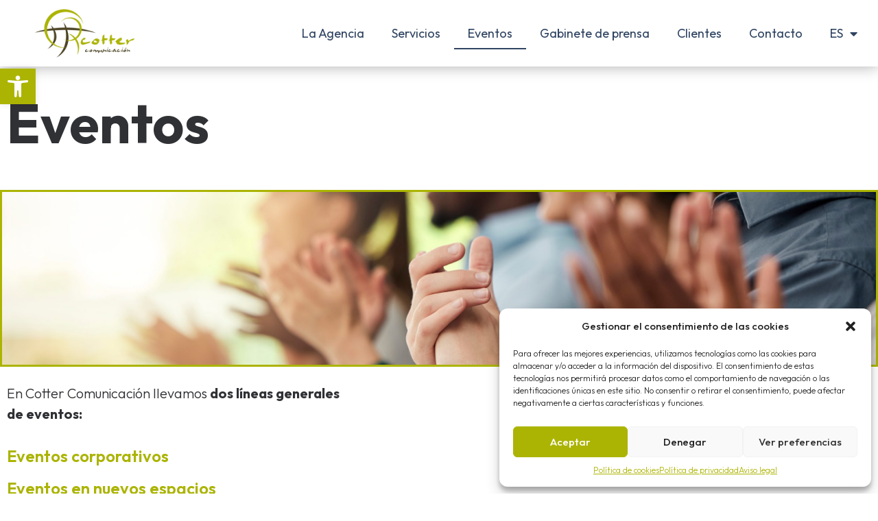

--- FILE ---
content_type: text/html; charset=UTF-8
request_url: https://www.cottercomunicacion.es/eventos/
body_size: 28052
content:
<!doctype html>
<html lang="es-ES">
<head>
	<meta charset="UTF-8">
	<meta name="viewport" content="width=device-width, initial-scale=1">
	<link rel="profile" href="https://gmpg.org/xfn/11">
	<meta name='robots' content='index, follow, max-image-preview:large, max-snippet:-1, max-video-preview:-1' />
<link rel="alternate" hreflang="en" href="https://www.cottercomunicacion.es/en/events/" />
<link rel="alternate" hreflang="es" href="https://www.cottercomunicacion.es/eventos/" />
<link rel="alternate" hreflang="x-default" href="https://www.cottercomunicacion.es/eventos/" />

	<!-- This site is optimized with the Yoast SEO plugin v23.1 - https://yoast.com/wordpress/plugins/seo/ -->
	<title>Eventos - Cotter Comunicaci&oacute;n</title>
	<link rel="canonical" href="https://www.cottercomunicacion.es/eventos/" />
	<meta property="og:locale" content="es_ES" />
	<meta property="og:type" content="article" />
	<meta property="og:title" content="Eventos - Cotter Comunicaci&oacute;n" />
	<meta property="og:description" content="Eventos En Cotter Comunicación llevamos dos líneas generales de eventos: Eventos corporativos Eventos en nuevos espacios Eventoscorporativos Más de 2O años organizando eventos en toda España nos avalan. Ofrecemos un servicio integral de diseño, planificación y producción de eventos corporativos, culturales, deportivos, inauguraciones, aniversarios y cualquier otro tipo de evento empresarial. Tenemos presencia en todo [&hellip;]" />
	<meta property="og:url" content="https://www.cottercomunicacion.es/eventos/" />
	<meta property="og:site_name" content="Cotter Comunicaci&oacute;n" />
	<meta property="article:modified_time" content="2023-07-17T09:08:21+00:00" />
	<meta property="og:image" content="https://www.cottercomunicacion.es/wp-content/uploads/2023/04/Mesa-de-trabajo-1-copia-2.png" />
	<meta name="twitter:card" content="summary_large_image" />
	<meta name="twitter:label1" content="Tiempo de lectura" />
	<meta name="twitter:data1" content="3 minutos" />
	<script type="application/ld+json" class="yoast-schema-graph">{"@context":"https://schema.org","@graph":[{"@type":"WebPage","@id":"https://www.cottercomunicacion.es/eventos/","url":"https://www.cottercomunicacion.es/eventos/","name":"Eventos - Cotter Comunicaci&oacute;n","isPartOf":{"@id":"https://www.cottercomunicacion.es/#website"},"primaryImageOfPage":{"@id":"https://www.cottercomunicacion.es/eventos/#primaryimage"},"image":{"@id":"https://www.cottercomunicacion.es/eventos/#primaryimage"},"thumbnailUrl":"https://www.cottercomunicacion.es/wp-content/uploads/2023/04/Mesa-de-trabajo-1-copia-2.png","datePublished":"2023-05-04T08:47:27+00:00","dateModified":"2023-07-17T09:08:21+00:00","breadcrumb":{"@id":"https://www.cottercomunicacion.es/eventos/#breadcrumb"},"inLanguage":"es","potentialAction":[{"@type":"ReadAction","target":["https://www.cottercomunicacion.es/eventos/"]}]},{"@type":"ImageObject","inLanguage":"es","@id":"https://www.cottercomunicacion.es/eventos/#primaryimage","url":"https://www.cottercomunicacion.es/wp-content/uploads/2023/04/Mesa-de-trabajo-1-copia-2.png","contentUrl":"https://www.cottercomunicacion.es/wp-content/uploads/2023/04/Mesa-de-trabajo-1-copia-2.png","width":300,"height":276},{"@type":"BreadcrumbList","@id":"https://www.cottercomunicacion.es/eventos/#breadcrumb","itemListElement":[{"@type":"ListItem","position":1,"name":"Portada","item":"https://www.cottercomunicacion.es/"},{"@type":"ListItem","position":2,"name":"Eventos"}]},{"@type":"WebSite","@id":"https://www.cottercomunicacion.es/#website","url":"https://www.cottercomunicacion.es/","name":"Cotter Comunicaci&oacute;n","description":"Cotter comunicaci&oacute;n es una&nbsp;agencia de comunicaci&oacute;n y relaciones publicas que lleva mas de 25 a&ntilde;os desarrollando estrategias de comunicaci&oacute;n y marketing con clientes nacionales, internacionales y locales.","publisher":{"@id":"https://www.cottercomunicacion.es/#organization"},"potentialAction":[{"@type":"SearchAction","target":{"@type":"EntryPoint","urlTemplate":"https://www.cottercomunicacion.es/?s={search_term_string}"},"query-input":"required name=search_term_string"}],"inLanguage":"es"},{"@type":"Organization","@id":"https://www.cottercomunicacion.es/#organization","name":"Cotter Comunicaci&oacute;n","url":"https://www.cottercomunicacion.es/","logo":{"@type":"ImageObject","inLanguage":"es","@id":"https://www.cottercomunicacion.es/#/schema/logo/image/","url":"https://www.cottercomunicacion.es/wp-content/uploads/2023/04/cropped-logoCotter.jpg-scaled-1.jpg","contentUrl":"https://www.cottercomunicacion.es/wp-content/uploads/2023/04/cropped-logoCotter.jpg-scaled-1.jpg","width":2490,"height":1271,"caption":"Cotter Comunicaci&oacute;n"},"image":{"@id":"https://www.cottercomunicacion.es/#/schema/logo/image/"}}]}</script>
	<!-- / Yoast SEO plugin. -->


<link rel="alternate" type="application/rss+xml" title="Cotter Comunicaci&oacute;n &raquo; Feed" href="https://www.cottercomunicacion.es/feed/" />
<link rel="alternate" type="application/rss+xml" title="Cotter Comunicaci&oacute;n &raquo; Feed de los comentarios" href="https://www.cottercomunicacion.es/comments/feed/" />
<script>
window._wpemojiSettings = {"baseUrl":"https:\/\/s.w.org\/images\/core\/emoji\/15.0.3\/72x72\/","ext":".png","svgUrl":"https:\/\/s.w.org\/images\/core\/emoji\/15.0.3\/svg\/","svgExt":".svg","source":{"concatemoji":"https:\/\/www.cottercomunicacion.es\/wp-includes\/js\/wp-emoji-release.min.js?ver=6.6.4"}};
/*! This file is auto-generated */
!function(i,n){var o,s,e;function c(e){try{var t={supportTests:e,timestamp:(new Date).valueOf()};sessionStorage.setItem(o,JSON.stringify(t))}catch(e){}}function p(e,t,n){e.clearRect(0,0,e.canvas.width,e.canvas.height),e.fillText(t,0,0);var t=new Uint32Array(e.getImageData(0,0,e.canvas.width,e.canvas.height).data),r=(e.clearRect(0,0,e.canvas.width,e.canvas.height),e.fillText(n,0,0),new Uint32Array(e.getImageData(0,0,e.canvas.width,e.canvas.height).data));return t.every(function(e,t){return e===r[t]})}function u(e,t,n){switch(t){case"flag":return n(e,"\ud83c\udff3\ufe0f\u200d\u26a7\ufe0f","\ud83c\udff3\ufe0f\u200b\u26a7\ufe0f")?!1:!n(e,"\ud83c\uddfa\ud83c\uddf3","\ud83c\uddfa\u200b\ud83c\uddf3")&&!n(e,"\ud83c\udff4\udb40\udc67\udb40\udc62\udb40\udc65\udb40\udc6e\udb40\udc67\udb40\udc7f","\ud83c\udff4\u200b\udb40\udc67\u200b\udb40\udc62\u200b\udb40\udc65\u200b\udb40\udc6e\u200b\udb40\udc67\u200b\udb40\udc7f");case"emoji":return!n(e,"\ud83d\udc26\u200d\u2b1b","\ud83d\udc26\u200b\u2b1b")}return!1}function f(e,t,n){var r="undefined"!=typeof WorkerGlobalScope&&self instanceof WorkerGlobalScope?new OffscreenCanvas(300,150):i.createElement("canvas"),a=r.getContext("2d",{willReadFrequently:!0}),o=(a.textBaseline="top",a.font="600 32px Arial",{});return e.forEach(function(e){o[e]=t(a,e,n)}),o}function t(e){var t=i.createElement("script");t.src=e,t.defer=!0,i.head.appendChild(t)}"undefined"!=typeof Promise&&(o="wpEmojiSettingsSupports",s=["flag","emoji"],n.supports={everything:!0,everythingExceptFlag:!0},e=new Promise(function(e){i.addEventListener("DOMContentLoaded",e,{once:!0})}),new Promise(function(t){var n=function(){try{var e=JSON.parse(sessionStorage.getItem(o));if("object"==typeof e&&"number"==typeof e.timestamp&&(new Date).valueOf()<e.timestamp+604800&&"object"==typeof e.supportTests)return e.supportTests}catch(e){}return null}();if(!n){if("undefined"!=typeof Worker&&"undefined"!=typeof OffscreenCanvas&&"undefined"!=typeof URL&&URL.createObjectURL&&"undefined"!=typeof Blob)try{var e="postMessage("+f.toString()+"("+[JSON.stringify(s),u.toString(),p.toString()].join(",")+"));",r=new Blob([e],{type:"text/javascript"}),a=new Worker(URL.createObjectURL(r),{name:"wpTestEmojiSupports"});return void(a.onmessage=function(e){c(n=e.data),a.terminate(),t(n)})}catch(e){}c(n=f(s,u,p))}t(n)}).then(function(e){for(var t in e)n.supports[t]=e[t],n.supports.everything=n.supports.everything&&n.supports[t],"flag"!==t&&(n.supports.everythingExceptFlag=n.supports.everythingExceptFlag&&n.supports[t]);n.supports.everythingExceptFlag=n.supports.everythingExceptFlag&&!n.supports.flag,n.DOMReady=!1,n.readyCallback=function(){n.DOMReady=!0}}).then(function(){return e}).then(function(){var e;n.supports.everything||(n.readyCallback(),(e=n.source||{}).concatemoji?t(e.concatemoji):e.wpemoji&&e.twemoji&&(t(e.twemoji),t(e.wpemoji)))}))}((window,document),window._wpemojiSettings);
</script>
<style id='wp-emoji-styles-inline-css'>

	img.wp-smiley, img.emoji {
		display: inline !important;
		border: none !important;
		box-shadow: none !important;
		height: 1em !important;
		width: 1em !important;
		margin: 0 0.07em !important;
		vertical-align: -0.1em !important;
		background: none !important;
		padding: 0 !important;
	}
</style>
<link rel='stylesheet' id='wp-block-library-css' href='https://www.cottercomunicacion.es/wp-includes/css/dist/block-library/style.min.css?ver=6.6.4' media='all' />
<style id='classic-theme-styles-inline-css'>
/*! This file is auto-generated */
.wp-block-button__link{color:#fff;background-color:#32373c;border-radius:9999px;box-shadow:none;text-decoration:none;padding:calc(.667em + 2px) calc(1.333em + 2px);font-size:1.125em}.wp-block-file__button{background:#32373c;color:#fff;text-decoration:none}
</style>
<style id='global-styles-inline-css'>
:root{--wp--preset--aspect-ratio--square: 1;--wp--preset--aspect-ratio--4-3: 4/3;--wp--preset--aspect-ratio--3-4: 3/4;--wp--preset--aspect-ratio--3-2: 3/2;--wp--preset--aspect-ratio--2-3: 2/3;--wp--preset--aspect-ratio--16-9: 16/9;--wp--preset--aspect-ratio--9-16: 9/16;--wp--preset--color--black: #000000;--wp--preset--color--cyan-bluish-gray: #abb8c3;--wp--preset--color--white: #ffffff;--wp--preset--color--pale-pink: #f78da7;--wp--preset--color--vivid-red: #cf2e2e;--wp--preset--color--luminous-vivid-orange: #ff6900;--wp--preset--color--luminous-vivid-amber: #fcb900;--wp--preset--color--light-green-cyan: #7bdcb5;--wp--preset--color--vivid-green-cyan: #00d084;--wp--preset--color--pale-cyan-blue: #8ed1fc;--wp--preset--color--vivid-cyan-blue: #0693e3;--wp--preset--color--vivid-purple: #9b51e0;--wp--preset--gradient--vivid-cyan-blue-to-vivid-purple: linear-gradient(135deg,rgba(6,147,227,1) 0%,rgb(155,81,224) 100%);--wp--preset--gradient--light-green-cyan-to-vivid-green-cyan: linear-gradient(135deg,rgb(122,220,180) 0%,rgb(0,208,130) 100%);--wp--preset--gradient--luminous-vivid-amber-to-luminous-vivid-orange: linear-gradient(135deg,rgba(252,185,0,1) 0%,rgba(255,105,0,1) 100%);--wp--preset--gradient--luminous-vivid-orange-to-vivid-red: linear-gradient(135deg,rgba(255,105,0,1) 0%,rgb(207,46,46) 100%);--wp--preset--gradient--very-light-gray-to-cyan-bluish-gray: linear-gradient(135deg,rgb(238,238,238) 0%,rgb(169,184,195) 100%);--wp--preset--gradient--cool-to-warm-spectrum: linear-gradient(135deg,rgb(74,234,220) 0%,rgb(151,120,209) 20%,rgb(207,42,186) 40%,rgb(238,44,130) 60%,rgb(251,105,98) 80%,rgb(254,248,76) 100%);--wp--preset--gradient--blush-light-purple: linear-gradient(135deg,rgb(255,206,236) 0%,rgb(152,150,240) 100%);--wp--preset--gradient--blush-bordeaux: linear-gradient(135deg,rgb(254,205,165) 0%,rgb(254,45,45) 50%,rgb(107,0,62) 100%);--wp--preset--gradient--luminous-dusk: linear-gradient(135deg,rgb(255,203,112) 0%,rgb(199,81,192) 50%,rgb(65,88,208) 100%);--wp--preset--gradient--pale-ocean: linear-gradient(135deg,rgb(255,245,203) 0%,rgb(182,227,212) 50%,rgb(51,167,181) 100%);--wp--preset--gradient--electric-grass: linear-gradient(135deg,rgb(202,248,128) 0%,rgb(113,206,126) 100%);--wp--preset--gradient--midnight: linear-gradient(135deg,rgb(2,3,129) 0%,rgb(40,116,252) 100%);--wp--preset--font-size--small: 13px;--wp--preset--font-size--medium: 20px;--wp--preset--font-size--large: 36px;--wp--preset--font-size--x-large: 42px;--wp--preset--spacing--20: 0.44rem;--wp--preset--spacing--30: 0.67rem;--wp--preset--spacing--40: 1rem;--wp--preset--spacing--50: 1.5rem;--wp--preset--spacing--60: 2.25rem;--wp--preset--spacing--70: 3.38rem;--wp--preset--spacing--80: 5.06rem;--wp--preset--shadow--natural: 6px 6px 9px rgba(0, 0, 0, 0.2);--wp--preset--shadow--deep: 12px 12px 50px rgba(0, 0, 0, 0.4);--wp--preset--shadow--sharp: 6px 6px 0px rgba(0, 0, 0, 0.2);--wp--preset--shadow--outlined: 6px 6px 0px -3px rgba(255, 255, 255, 1), 6px 6px rgba(0, 0, 0, 1);--wp--preset--shadow--crisp: 6px 6px 0px rgba(0, 0, 0, 1);}:where(.is-layout-flex){gap: 0.5em;}:where(.is-layout-grid){gap: 0.5em;}body .is-layout-flex{display: flex;}.is-layout-flex{flex-wrap: wrap;align-items: center;}.is-layout-flex > :is(*, div){margin: 0;}body .is-layout-grid{display: grid;}.is-layout-grid > :is(*, div){margin: 0;}:where(.wp-block-columns.is-layout-flex){gap: 2em;}:where(.wp-block-columns.is-layout-grid){gap: 2em;}:where(.wp-block-post-template.is-layout-flex){gap: 1.25em;}:where(.wp-block-post-template.is-layout-grid){gap: 1.25em;}.has-black-color{color: var(--wp--preset--color--black) !important;}.has-cyan-bluish-gray-color{color: var(--wp--preset--color--cyan-bluish-gray) !important;}.has-white-color{color: var(--wp--preset--color--white) !important;}.has-pale-pink-color{color: var(--wp--preset--color--pale-pink) !important;}.has-vivid-red-color{color: var(--wp--preset--color--vivid-red) !important;}.has-luminous-vivid-orange-color{color: var(--wp--preset--color--luminous-vivid-orange) !important;}.has-luminous-vivid-amber-color{color: var(--wp--preset--color--luminous-vivid-amber) !important;}.has-light-green-cyan-color{color: var(--wp--preset--color--light-green-cyan) !important;}.has-vivid-green-cyan-color{color: var(--wp--preset--color--vivid-green-cyan) !important;}.has-pale-cyan-blue-color{color: var(--wp--preset--color--pale-cyan-blue) !important;}.has-vivid-cyan-blue-color{color: var(--wp--preset--color--vivid-cyan-blue) !important;}.has-vivid-purple-color{color: var(--wp--preset--color--vivid-purple) !important;}.has-black-background-color{background-color: var(--wp--preset--color--black) !important;}.has-cyan-bluish-gray-background-color{background-color: var(--wp--preset--color--cyan-bluish-gray) !important;}.has-white-background-color{background-color: var(--wp--preset--color--white) !important;}.has-pale-pink-background-color{background-color: var(--wp--preset--color--pale-pink) !important;}.has-vivid-red-background-color{background-color: var(--wp--preset--color--vivid-red) !important;}.has-luminous-vivid-orange-background-color{background-color: var(--wp--preset--color--luminous-vivid-orange) !important;}.has-luminous-vivid-amber-background-color{background-color: var(--wp--preset--color--luminous-vivid-amber) !important;}.has-light-green-cyan-background-color{background-color: var(--wp--preset--color--light-green-cyan) !important;}.has-vivid-green-cyan-background-color{background-color: var(--wp--preset--color--vivid-green-cyan) !important;}.has-pale-cyan-blue-background-color{background-color: var(--wp--preset--color--pale-cyan-blue) !important;}.has-vivid-cyan-blue-background-color{background-color: var(--wp--preset--color--vivid-cyan-blue) !important;}.has-vivid-purple-background-color{background-color: var(--wp--preset--color--vivid-purple) !important;}.has-black-border-color{border-color: var(--wp--preset--color--black) !important;}.has-cyan-bluish-gray-border-color{border-color: var(--wp--preset--color--cyan-bluish-gray) !important;}.has-white-border-color{border-color: var(--wp--preset--color--white) !important;}.has-pale-pink-border-color{border-color: var(--wp--preset--color--pale-pink) !important;}.has-vivid-red-border-color{border-color: var(--wp--preset--color--vivid-red) !important;}.has-luminous-vivid-orange-border-color{border-color: var(--wp--preset--color--luminous-vivid-orange) !important;}.has-luminous-vivid-amber-border-color{border-color: var(--wp--preset--color--luminous-vivid-amber) !important;}.has-light-green-cyan-border-color{border-color: var(--wp--preset--color--light-green-cyan) !important;}.has-vivid-green-cyan-border-color{border-color: var(--wp--preset--color--vivid-green-cyan) !important;}.has-pale-cyan-blue-border-color{border-color: var(--wp--preset--color--pale-cyan-blue) !important;}.has-vivid-cyan-blue-border-color{border-color: var(--wp--preset--color--vivid-cyan-blue) !important;}.has-vivid-purple-border-color{border-color: var(--wp--preset--color--vivid-purple) !important;}.has-vivid-cyan-blue-to-vivid-purple-gradient-background{background: var(--wp--preset--gradient--vivid-cyan-blue-to-vivid-purple) !important;}.has-light-green-cyan-to-vivid-green-cyan-gradient-background{background: var(--wp--preset--gradient--light-green-cyan-to-vivid-green-cyan) !important;}.has-luminous-vivid-amber-to-luminous-vivid-orange-gradient-background{background: var(--wp--preset--gradient--luminous-vivid-amber-to-luminous-vivid-orange) !important;}.has-luminous-vivid-orange-to-vivid-red-gradient-background{background: var(--wp--preset--gradient--luminous-vivid-orange-to-vivid-red) !important;}.has-very-light-gray-to-cyan-bluish-gray-gradient-background{background: var(--wp--preset--gradient--very-light-gray-to-cyan-bluish-gray) !important;}.has-cool-to-warm-spectrum-gradient-background{background: var(--wp--preset--gradient--cool-to-warm-spectrum) !important;}.has-blush-light-purple-gradient-background{background: var(--wp--preset--gradient--blush-light-purple) !important;}.has-blush-bordeaux-gradient-background{background: var(--wp--preset--gradient--blush-bordeaux) !important;}.has-luminous-dusk-gradient-background{background: var(--wp--preset--gradient--luminous-dusk) !important;}.has-pale-ocean-gradient-background{background: var(--wp--preset--gradient--pale-ocean) !important;}.has-electric-grass-gradient-background{background: var(--wp--preset--gradient--electric-grass) !important;}.has-midnight-gradient-background{background: var(--wp--preset--gradient--midnight) !important;}.has-small-font-size{font-size: var(--wp--preset--font-size--small) !important;}.has-medium-font-size{font-size: var(--wp--preset--font-size--medium) !important;}.has-large-font-size{font-size: var(--wp--preset--font-size--large) !important;}.has-x-large-font-size{font-size: var(--wp--preset--font-size--x-large) !important;}
:where(.wp-block-post-template.is-layout-flex){gap: 1.25em;}:where(.wp-block-post-template.is-layout-grid){gap: 1.25em;}
:where(.wp-block-columns.is-layout-flex){gap: 2em;}:where(.wp-block-columns.is-layout-grid){gap: 2em;}
:root :where(.wp-block-pullquote){font-size: 1.5em;line-height: 1.6;}
</style>
<link rel='stylesheet' id='wpml-legacy-horizontal-list-0-css' href='https://www.cottercomunicacion.es/wp-content/plugins/sitepress-multilingual-cms/templates/language-switchers/legacy-list-horizontal/style.min.css?ver=1' media='all' />
<link rel='stylesheet' id='wpml-menu-item-0-css' href='https://www.cottercomunicacion.es/wp-content/plugins/sitepress-multilingual-cms/templates/language-switchers/menu-item/style.min.css?ver=1' media='all' />
<style id='wpml-menu-item-0-inline-css'>
.wpml-ls-slot-5.wpml-ls-current-language, .wpml-ls-slot-5.wpml-ls-current-language a, .wpml-ls-slot-5.wpml-ls-current-language a:visited{color:#abb401;}
</style>
<link rel='stylesheet' id='cmplz-general-css' href='https://www.cottercomunicacion.es/wp-content/plugins/complianz-gdpr/assets/css/cookieblocker.min.css?ver=6.5.3' media='all' />
<link rel='stylesheet' id='hello-elementor-css' href='https://www.cottercomunicacion.es/wp-content/themes/hello-elementor/style.min.css?ver=2.8.1' media='all' />
<link rel='stylesheet' id='hello-elementor-theme-style-css' href='https://www.cottercomunicacion.es/wp-content/themes/hello-elementor/theme.min.css?ver=2.8.1' media='all' />
<link rel='stylesheet' id='elementor-frontend-css' href='https://www.cottercomunicacion.es/wp-content/plugins/elementor/assets/css/frontend-lite.min.css?ver=3.15.3' media='all' />
<link rel='stylesheet' id='elementor-post-11-css' href='https://www.cottercomunicacion.es/wp-content/uploads/elementor/css/post-11.css?ver=1693833970' media='all' />
<link rel='stylesheet' id='elementor-icons-css' href='https://www.cottercomunicacion.es/wp-content/plugins/elementor/assets/lib/eicons/css/elementor-icons.min.css?ver=5.21.0' media='all' />
<link rel='stylesheet' id='swiper-css' href='https://www.cottercomunicacion.es/wp-content/plugins/elementor/assets/lib/swiper/v8/css/swiper.min.css?ver=8.4.5' media='all' />
<link rel='stylesheet' id='elementor-pro-css' href='https://www.cottercomunicacion.es/wp-content/plugins/elementor-pro/assets/css/frontend-lite.min.css?ver=3.15.1' media='all' />
<link rel='stylesheet' id='elementor-global-css' href='https://www.cottercomunicacion.es/wp-content/uploads/elementor/css/global.css?ver=1693834048' media='all' />
<link rel='stylesheet' id='elementor-post-591-css' href='https://www.cottercomunicacion.es/wp-content/uploads/elementor/css/post-591.css?ver=1693834052' media='all' />
<link rel='stylesheet' id='elementor-post-40-css' href='https://www.cottercomunicacion.es/wp-content/uploads/elementor/css/post-40.css?ver=1693834001' media='all' />
<link rel='stylesheet' id='elementor-post-98-css' href='https://www.cottercomunicacion.es/wp-content/uploads/elementor/css/post-98.css?ver=1693842895' media='all' />
<link rel='stylesheet' id='pojo-a11y-css' href='https://www.cottercomunicacion.es/wp-content/plugins/pojo-accessibility/assets/css/style.min.css?ver=1.0.0' media='all' />
<link rel='stylesheet' id='google-fonts-1-css' href='https://fonts.googleapis.com/css?family=Outfit%3A100%2C100italic%2C200%2C200italic%2C300%2C300italic%2C400%2C400italic%2C500%2C500italic%2C600%2C600italic%2C700%2C700italic%2C800%2C800italic%2C900%2C900italic&#038;display=swap&#038;ver=6.6.4' media='all' />
<link rel='stylesheet' id='elementor-icons-shared-0-css' href='https://www.cottercomunicacion.es/wp-content/plugins/elementor/assets/lib/font-awesome/css/fontawesome.min.css?ver=5.15.3' media='all' />
<link rel='stylesheet' id='elementor-icons-fa-solid-css' href='https://www.cottercomunicacion.es/wp-content/plugins/elementor/assets/lib/font-awesome/css/solid.min.css?ver=5.15.3' media='all' />
<link rel='stylesheet' id='elementor-icons-fa-brands-css' href='https://www.cottercomunicacion.es/wp-content/plugins/elementor/assets/lib/font-awesome/css/brands.min.css?ver=5.15.3' media='all' />
<link rel="preconnect" href="https://fonts.gstatic.com/" crossorigin><script id="wpml-cookie-js-extra">
var wpml_cookies = {"wp-wpml_current_language":{"value":"es","expires":1,"path":"\/"}};
var wpml_cookies = {"wp-wpml_current_language":{"value":"es","expires":1,"path":"\/"}};
</script>
<script src="https://www.cottercomunicacion.es/wp-content/plugins/sitepress-multilingual-cms/res/js/cookies/language-cookie.js?ver=4.6.5" id="wpml-cookie-js"></script>
<script src="https://www.cottercomunicacion.es/wp-includes/js/jquery/jquery.min.js?ver=3.7.1" id="jquery-core-js"></script>
<script src="https://www.cottercomunicacion.es/wp-includes/js/jquery/jquery-migrate.min.js?ver=3.4.1" id="jquery-migrate-js"></script>
<link rel="https://api.w.org/" href="https://www.cottercomunicacion.es/wp-json/" /><link rel="alternate" title="JSON" type="application/json" href="https://www.cottercomunicacion.es/wp-json/wp/v2/pages/591" /><link rel="EditURI" type="application/rsd+xml" title="RSD" href="https://www.cottercomunicacion.es/xmlrpc.php?rsd" />
<meta name="generator" content="WordPress 6.6.4" />
<link rel='shortlink' href='https://www.cottercomunicacion.es/?p=591' />
<link rel="alternate" title="oEmbed (JSON)" type="application/json+oembed" href="https://www.cottercomunicacion.es/wp-json/oembed/1.0/embed?url=https%3A%2F%2Fwww.cottercomunicacion.es%2Feventos%2F" />
<link rel="alternate" title="oEmbed (XML)" type="text/xml+oembed" href="https://www.cottercomunicacion.es/wp-json/oembed/1.0/embed?url=https%3A%2F%2Fwww.cottercomunicacion.es%2Feventos%2F&#038;format=xml" />
<meta name="generator" content="WPML ver:4.6.5 stt:1,2;" />
<style>.cmplz-hidden{display:none!important;}</style><meta name="generator" content="Elementor 3.15.3; features: e_dom_optimization, e_optimized_assets_loading, e_optimized_css_loading, additional_custom_breakpoints; settings: css_print_method-external, google_font-enabled, font_display-swap">
<!-- Google tag (gtag.js) -->
<script async src="https://www.googletagmanager.com/gtag/js?id=G-N0H84DBP2X"></script>
<script>
  window.dataLayer = window.dataLayer || [];
  function gtag(){dataLayer.push(arguments);}
  gtag('js', new Date());

  gtag('config', 'G-N0H84DBP2X');
</script>
<style type="text/css">
#pojo-a11y-toolbar .pojo-a11y-toolbar-toggle a{ background-color: #acb403;	color: #ffffff;}
#pojo-a11y-toolbar .pojo-a11y-toolbar-overlay, #pojo-a11y-toolbar .pojo-a11y-toolbar-overlay ul.pojo-a11y-toolbar-items.pojo-a11y-links{ border-color: #acb403;}
body.pojo-a11y-focusable a:focus{ outline-style: solid !important;	outline-width: 1px !important;	outline-color: #FF0000 !important;}
#pojo-a11y-toolbar{ top: 100px !important;}
#pojo-a11y-toolbar .pojo-a11y-toolbar-overlay{ background-color: #ffffff;}
#pojo-a11y-toolbar .pojo-a11y-toolbar-overlay ul.pojo-a11y-toolbar-items li.pojo-a11y-toolbar-item a, #pojo-a11y-toolbar .pojo-a11y-toolbar-overlay p.pojo-a11y-toolbar-title{ color: #333333;}
#pojo-a11y-toolbar .pojo-a11y-toolbar-overlay ul.pojo-a11y-toolbar-items li.pojo-a11y-toolbar-item a.active{ background-color: #4054b2;	color: #ffffff;}
@media (max-width: 767px) { #pojo-a11y-toolbar { top: 420px !important; } }</style><link rel="icon" href="https://www.cottercomunicacion.es/wp-content/uploads/2023/04/cropped-logo-psd-PNG-1-32x32.png" sizes="32x32" />
<link rel="icon" href="https://www.cottercomunicacion.es/wp-content/uploads/2023/04/cropped-logo-psd-PNG-1-192x192.png" sizes="192x192" />
<link rel="apple-touch-icon" href="https://www.cottercomunicacion.es/wp-content/uploads/2023/04/cropped-logo-psd-PNG-1-180x180.png" />
<meta name="msapplication-TileImage" content="https://www.cottercomunicacion.es/wp-content/uploads/2023/04/cropped-logo-psd-PNG-1-270x270.png" />
		<style id="wp-custom-css">
			html{
	overflow-x:hidden !important;
}
/*!!!!!!!!!!!!STICKY HEADER

.header-2 {
 transform: translatey(-55px);
 -moz-transition: all 3s ease!important;
 -webkit-transition: all 3s ease!important;
 transition: all 3s ease !important;
}


.elementor-sticky--effects.header-2  {
  height:auto !important;
 transform: translatey(0px);
}

.elementor-sticky--effects .header-1 {
 display: none!important;
}
.elementor-slideshow__footer{
	display:none;
	
}*/

/*!!!!!!!!!!!Column widtgh*/

@media only screen and (min-width: 767px)  {
	.cuarto25{
    width:25% !important;
}
}
strong{
	font-weight:bold;
}
.flechaRight:hover{
    margin-left:20px;
     margin-right:-20px;
     
}
.flechaRight{
     transition: margin 0.6s ease;
}
.elementor-widget-theme-post-content .wp-block-gallery{
	display:none;
}
.caruselCampana img{
	height:200px;
	width:100%;
	object-fit:cover;
	
}
@media only screen and (min-width: 1024px)  {
	.zocos .elementor-icon{
		display:none;
	}
}
.BGFooter div{
        align-content: flex-end;
}
#cmplz-document{
	margin:0px !important;
	max-width:100%;
}
#cmplz-document p{
	
	font-size:20px;
}		</style>
		</head>
<body data-cmplz=1 class="page-template page-template-elementor_header_footer page page-id-591 wp-custom-logo elementor-default elementor-template-full-width elementor-kit-11 elementor-page elementor-page-591">


<a class="skip-link screen-reader-text" href="#content">Ir al contenido</a>

		<div data-elementor-type="header" data-elementor-id="40" class="elementor elementor-40 elementor-location-header" data-elementor-post-type="elementor_library">
								<section class="elementor-section elementor-top-section elementor-element elementor-element-81ca3f5 elementor-section-height-min-height header-2 elementor-hidden-mobile elementor-hidden-tablet elementor-hidden-desktop elementor-section-boxed elementor-section-height-default elementor-section-items-middle elementor-invisible" data-id="81ca3f5" data-element_type="section" data-settings="{&quot;background_background&quot;:&quot;classic&quot;,&quot;sticky&quot;:&quot;top&quot;,&quot;animation&quot;:&quot;fadeIn&quot;,&quot;sticky_on&quot;:[&quot;desktop&quot;,&quot;tablet&quot;,&quot;mobile&quot;],&quot;sticky_offset&quot;:0,&quot;sticky_effects_offset&quot;:0}">
						<div class="elementor-container elementor-column-gap-default">
					<div class="elementor-column elementor-col-50 elementor-top-column elementor-element elementor-element-4deb71b" data-id="4deb71b" data-element_type="column">
			<div class="elementor-widget-wrap elementor-element-populated">
								<div class="elementor-element elementor-element-d063252 elementor-widget elementor-widget-theme-site-logo elementor-widget-image" data-id="d063252" data-element_type="widget" data-widget_type="theme-site-logo.default">
				<div class="elementor-widget-container">
			<style>/*! elementor - v3.15.0 - 20-08-2023 */
.elementor-widget-image{text-align:center}.elementor-widget-image a{display:inline-block}.elementor-widget-image a img[src$=".svg"]{width:48px}.elementor-widget-image img{vertical-align:middle;display:inline-block}</style>								<a href="https://www.cottercomunicacion.es">
			<img width="2490" height="1271" src="https://www.cottercomunicacion.es/wp-content/uploads/2023/04/cropped-logoCotter.jpg-scaled-1.jpg" class="attachment-full size-full wp-image-15" alt="" srcset="https://www.cottercomunicacion.es/wp-content/uploads/2023/04/cropped-logoCotter.jpg-scaled-1.jpg 2490w, https://www.cottercomunicacion.es/wp-content/uploads/2023/04/cropped-logoCotter.jpg-scaled-1-300x153.jpg 300w, https://www.cottercomunicacion.es/wp-content/uploads/2023/04/cropped-logoCotter.jpg-scaled-1-1024x523.jpg 1024w, https://www.cottercomunicacion.es/wp-content/uploads/2023/04/cropped-logoCotter.jpg-scaled-1-768x392.jpg 768w, https://www.cottercomunicacion.es/wp-content/uploads/2023/04/cropped-logoCotter.jpg-scaled-1-1536x784.jpg 1536w, https://www.cottercomunicacion.es/wp-content/uploads/2023/04/cropped-logoCotter.jpg-scaled-1-2048x1045.jpg 2048w" sizes="(max-width: 2490px) 100vw, 2490px" />				</a>
											</div>
				</div>
					</div>
		</div>
				<div class="elementor-column elementor-col-50 elementor-top-column elementor-element elementor-element-a555eac" data-id="a555eac" data-element_type="column">
			<div class="elementor-widget-wrap elementor-element-populated">
								<div class="elementor-element elementor-element-14b94af elementor-nav-menu__align-right elementor-nav-menu--dropdown-tablet elementor-nav-menu__text-align-aside elementor-nav-menu--toggle elementor-nav-menu--burger elementor-widget elementor-widget-nav-menu" data-id="14b94af" data-element_type="widget" data-settings="{&quot;layout&quot;:&quot;horizontal&quot;,&quot;submenu_icon&quot;:{&quot;value&quot;:&quot;&lt;i class=\&quot;fas fa-caret-down\&quot;&gt;&lt;\/i&gt;&quot;,&quot;library&quot;:&quot;fa-solid&quot;},&quot;toggle&quot;:&quot;burger&quot;}" data-widget_type="nav-menu.default">
				<div class="elementor-widget-container">
			<link rel="stylesheet" href="https://www.cottercomunicacion.es/wp-content/plugins/elementor-pro/assets/css/widget-nav-menu.min.css">			<nav class="elementor-nav-menu--main elementor-nav-menu__container elementor-nav-menu--layout-horizontal e--pointer-underline e--animation-slide">
				<ul id="menu-1-14b94af" class="elementor-nav-menu"><li class="menu-item menu-item-type-post_type menu-item-object-page menu-item-333"><a href="https://www.cottercomunicacion.es/agencia/" class="elementor-item">La Agencia</a></li>
<li class="menu-item menu-item-type-post_type menu-item-object-page menu-item-332"><a href="https://www.cottercomunicacion.es/servicios/" class="elementor-item">Servicios</a></li>
<li class="menu-item menu-item-type-post_type menu-item-object-page current-menu-item page_item page-item-591 current_page_item menu-item-659"><a href="https://www.cottercomunicacion.es/eventos/" aria-current="page" class="elementor-item elementor-item-active">Eventos</a></li>
<li class="menu-item menu-item-type-post_type menu-item-object-page menu-item-1400"><a href="https://www.cottercomunicacion.es/gabinete-de-prensa/" class="elementor-item">Gabinete de prensa</a></li>
<li class="menu-item menu-item-type-post_type menu-item-object-page menu-item-1090"><a href="https://www.cottercomunicacion.es/clientes/" class="elementor-item">Clientes</a></li>
<li class="menu-item menu-item-type-post_type menu-item-object-page menu-item-430"><a href="https://www.cottercomunicacion.es/contacto/" class="elementor-item">Contacto</a></li>
<li class="menu-item wpml-ls-slot-5 wpml-ls-item wpml-ls-item-es wpml-ls-current-language wpml-ls-menu-item wpml-ls-last-item menu-item-type-wpml_ls_menu_item menu-item-object-wpml_ls_menu_item menu-item-has-children menu-item-wpml-ls-5-es"><a title="ES" href="https://www.cottercomunicacion.es/eventos/" class="elementor-item"><span class="wpml-ls-native" lang="es">ES</span></a>
<ul class="sub-menu elementor-nav-menu--dropdown">
	<li class="menu-item wpml-ls-slot-5 wpml-ls-item wpml-ls-item-en wpml-ls-menu-item wpml-ls-first-item menu-item-type-wpml_ls_menu_item menu-item-object-wpml_ls_menu_item menu-item-wpml-ls-5-en"><a title="EN" href="https://www.cottercomunicacion.es/en/events/" class="elementor-sub-item"><span class="wpml-ls-native" lang="en">EN</span></a></li>
</ul>
</li>
</ul>			</nav>
					<div class="elementor-menu-toggle" role="button" tabindex="0" aria-label="Alternar menú" aria-expanded="false">
			<i aria-hidden="true" role="presentation" class="elementor-menu-toggle__icon--open eicon-menu-bar"></i><i aria-hidden="true" role="presentation" class="elementor-menu-toggle__icon--close eicon-close"></i>			<span class="elementor-screen-only">Menú</span>
		</div>
					<nav class="elementor-nav-menu--dropdown elementor-nav-menu__container" aria-hidden="true">
				<ul id="menu-2-14b94af" class="elementor-nav-menu"><li class="menu-item menu-item-type-post_type menu-item-object-page menu-item-333"><a href="https://www.cottercomunicacion.es/agencia/" class="elementor-item" tabindex="-1">La Agencia</a></li>
<li class="menu-item menu-item-type-post_type menu-item-object-page menu-item-332"><a href="https://www.cottercomunicacion.es/servicios/" class="elementor-item" tabindex="-1">Servicios</a></li>
<li class="menu-item menu-item-type-post_type menu-item-object-page current-menu-item page_item page-item-591 current_page_item menu-item-659"><a href="https://www.cottercomunicacion.es/eventos/" aria-current="page" class="elementor-item elementor-item-active" tabindex="-1">Eventos</a></li>
<li class="menu-item menu-item-type-post_type menu-item-object-page menu-item-1400"><a href="https://www.cottercomunicacion.es/gabinete-de-prensa/" class="elementor-item" tabindex="-1">Gabinete de prensa</a></li>
<li class="menu-item menu-item-type-post_type menu-item-object-page menu-item-1090"><a href="https://www.cottercomunicacion.es/clientes/" class="elementor-item" tabindex="-1">Clientes</a></li>
<li class="menu-item menu-item-type-post_type menu-item-object-page menu-item-430"><a href="https://www.cottercomunicacion.es/contacto/" class="elementor-item" tabindex="-1">Contacto</a></li>
<li class="menu-item wpml-ls-slot-5 wpml-ls-item wpml-ls-item-es wpml-ls-current-language wpml-ls-menu-item wpml-ls-last-item menu-item-type-wpml_ls_menu_item menu-item-object-wpml_ls_menu_item menu-item-has-children menu-item-wpml-ls-5-es"><a title="ES" href="https://www.cottercomunicacion.es/eventos/" class="elementor-item" tabindex="-1"><span class="wpml-ls-native" lang="es">ES</span></a>
<ul class="sub-menu elementor-nav-menu--dropdown">
	<li class="menu-item wpml-ls-slot-5 wpml-ls-item wpml-ls-item-en wpml-ls-menu-item wpml-ls-first-item menu-item-type-wpml_ls_menu_item menu-item-object-wpml_ls_menu_item menu-item-wpml-ls-5-en"><a title="EN" href="https://www.cottercomunicacion.es/en/events/" class="elementor-sub-item" tabindex="-1"><span class="wpml-ls-native" lang="en">EN</span></a></li>
</ul>
</li>
</ul>			</nav>
				</div>
				</div>
					</div>
		</div>
							</div>
		</section>
				<section class="elementor-section elementor-top-section elementor-element elementor-element-7b2291c header-1 elementor-section-boxed elementor-section-height-default elementor-section-height-default" data-id="7b2291c" data-element_type="section" data-settings="{&quot;background_background&quot;:&quot;classic&quot;,&quot;sticky&quot;:&quot;top&quot;,&quot;sticky_on&quot;:[&quot;desktop&quot;,&quot;tablet&quot;,&quot;mobile&quot;],&quot;sticky_offset&quot;:0,&quot;sticky_effects_offset&quot;:0}">
						<div class="elementor-container elementor-column-gap-default">
					<div class="elementor-column elementor-col-50 elementor-top-column elementor-element elementor-element-ffd4c69" data-id="ffd4c69" data-element_type="column">
			<div class="elementor-widget-wrap elementor-element-populated">
								<div class="elementor-element elementor-element-776be1e elementor-widget elementor-widget-theme-site-logo elementor-widget-image" data-id="776be1e" data-element_type="widget" data-widget_type="theme-site-logo.default">
				<div class="elementor-widget-container">
											<a href="https://www.cottercomunicacion.es">
			<img width="2490" height="1271" src="https://www.cottercomunicacion.es/wp-content/uploads/2023/04/cropped-logoCotter.jpg-scaled-1.jpg" class="attachment-full size-full wp-image-15" alt="" srcset="https://www.cottercomunicacion.es/wp-content/uploads/2023/04/cropped-logoCotter.jpg-scaled-1.jpg 2490w, https://www.cottercomunicacion.es/wp-content/uploads/2023/04/cropped-logoCotter.jpg-scaled-1-300x153.jpg 300w, https://www.cottercomunicacion.es/wp-content/uploads/2023/04/cropped-logoCotter.jpg-scaled-1-1024x523.jpg 1024w, https://www.cottercomunicacion.es/wp-content/uploads/2023/04/cropped-logoCotter.jpg-scaled-1-768x392.jpg 768w, https://www.cottercomunicacion.es/wp-content/uploads/2023/04/cropped-logoCotter.jpg-scaled-1-1536x784.jpg 1536w, https://www.cottercomunicacion.es/wp-content/uploads/2023/04/cropped-logoCotter.jpg-scaled-1-2048x1045.jpg 2048w" sizes="(max-width: 2490px) 100vw, 2490px" />				</a>
											</div>
				</div>
					</div>
		</div>
				<div class="elementor-column elementor-col-50 elementor-top-column elementor-element elementor-element-d2ad68b" data-id="d2ad68b" data-element_type="column">
			<div class="elementor-widget-wrap elementor-element-populated">
								<div class="elementor-element elementor-element-cb21e8d elementor-nav-menu__align-right elementor-nav-menu--stretch elementor-nav-menu--dropdown-tablet elementor-nav-menu__text-align-aside elementor-nav-menu--toggle elementor-nav-menu--burger elementor-widget elementor-widget-nav-menu" data-id="cb21e8d" data-element_type="widget" data-settings="{&quot;full_width&quot;:&quot;stretch&quot;,&quot;layout&quot;:&quot;horizontal&quot;,&quot;submenu_icon&quot;:{&quot;value&quot;:&quot;&lt;i class=\&quot;fas fa-caret-down\&quot;&gt;&lt;\/i&gt;&quot;,&quot;library&quot;:&quot;fa-solid&quot;},&quot;toggle&quot;:&quot;burger&quot;}" data-widget_type="nav-menu.default">
				<div class="elementor-widget-container">
						<nav class="elementor-nav-menu--main elementor-nav-menu__container elementor-nav-menu--layout-horizontal e--pointer-underline e--animation-slide">
				<ul id="menu-1-cb21e8d" class="elementor-nav-menu"><li class="menu-item menu-item-type-post_type menu-item-object-page menu-item-333"><a href="https://www.cottercomunicacion.es/agencia/" class="elementor-item">La Agencia</a></li>
<li class="menu-item menu-item-type-post_type menu-item-object-page menu-item-332"><a href="https://www.cottercomunicacion.es/servicios/" class="elementor-item">Servicios</a></li>
<li class="menu-item menu-item-type-post_type menu-item-object-page current-menu-item page_item page-item-591 current_page_item menu-item-659"><a href="https://www.cottercomunicacion.es/eventos/" aria-current="page" class="elementor-item elementor-item-active">Eventos</a></li>
<li class="menu-item menu-item-type-post_type menu-item-object-page menu-item-1400"><a href="https://www.cottercomunicacion.es/gabinete-de-prensa/" class="elementor-item">Gabinete de prensa</a></li>
<li class="menu-item menu-item-type-post_type menu-item-object-page menu-item-1090"><a href="https://www.cottercomunicacion.es/clientes/" class="elementor-item">Clientes</a></li>
<li class="menu-item menu-item-type-post_type menu-item-object-page menu-item-430"><a href="https://www.cottercomunicacion.es/contacto/" class="elementor-item">Contacto</a></li>
<li class="menu-item wpml-ls-slot-5 wpml-ls-item wpml-ls-item-es wpml-ls-current-language wpml-ls-menu-item wpml-ls-last-item menu-item-type-wpml_ls_menu_item menu-item-object-wpml_ls_menu_item menu-item-has-children menu-item-wpml-ls-5-es"><a title="ES" href="https://www.cottercomunicacion.es/eventos/" class="elementor-item"><span class="wpml-ls-native" lang="es">ES</span></a>
<ul class="sub-menu elementor-nav-menu--dropdown">
	<li class="menu-item wpml-ls-slot-5 wpml-ls-item wpml-ls-item-en wpml-ls-menu-item wpml-ls-first-item menu-item-type-wpml_ls_menu_item menu-item-object-wpml_ls_menu_item menu-item-wpml-ls-5-en"><a title="EN" href="https://www.cottercomunicacion.es/en/events/" class="elementor-sub-item"><span class="wpml-ls-native" lang="en">EN</span></a></li>
</ul>
</li>
</ul>			</nav>
					<div class="elementor-menu-toggle" role="button" tabindex="0" aria-label="Alternar menú" aria-expanded="false">
			<i aria-hidden="true" role="presentation" class="elementor-menu-toggle__icon--open eicon-menu-bar"></i><i aria-hidden="true" role="presentation" class="elementor-menu-toggle__icon--close eicon-close"></i>			<span class="elementor-screen-only">Menú</span>
		</div>
					<nav class="elementor-nav-menu--dropdown elementor-nav-menu__container" aria-hidden="true">
				<ul id="menu-2-cb21e8d" class="elementor-nav-menu"><li class="menu-item menu-item-type-post_type menu-item-object-page menu-item-333"><a href="https://www.cottercomunicacion.es/agencia/" class="elementor-item" tabindex="-1">La Agencia</a></li>
<li class="menu-item menu-item-type-post_type menu-item-object-page menu-item-332"><a href="https://www.cottercomunicacion.es/servicios/" class="elementor-item" tabindex="-1">Servicios</a></li>
<li class="menu-item menu-item-type-post_type menu-item-object-page current-menu-item page_item page-item-591 current_page_item menu-item-659"><a href="https://www.cottercomunicacion.es/eventos/" aria-current="page" class="elementor-item elementor-item-active" tabindex="-1">Eventos</a></li>
<li class="menu-item menu-item-type-post_type menu-item-object-page menu-item-1400"><a href="https://www.cottercomunicacion.es/gabinete-de-prensa/" class="elementor-item" tabindex="-1">Gabinete de prensa</a></li>
<li class="menu-item menu-item-type-post_type menu-item-object-page menu-item-1090"><a href="https://www.cottercomunicacion.es/clientes/" class="elementor-item" tabindex="-1">Clientes</a></li>
<li class="menu-item menu-item-type-post_type menu-item-object-page menu-item-430"><a href="https://www.cottercomunicacion.es/contacto/" class="elementor-item" tabindex="-1">Contacto</a></li>
<li class="menu-item wpml-ls-slot-5 wpml-ls-item wpml-ls-item-es wpml-ls-current-language wpml-ls-menu-item wpml-ls-last-item menu-item-type-wpml_ls_menu_item menu-item-object-wpml_ls_menu_item menu-item-has-children menu-item-wpml-ls-5-es"><a title="ES" href="https://www.cottercomunicacion.es/eventos/" class="elementor-item" tabindex="-1"><span class="wpml-ls-native" lang="es">ES</span></a>
<ul class="sub-menu elementor-nav-menu--dropdown">
	<li class="menu-item wpml-ls-slot-5 wpml-ls-item wpml-ls-item-en wpml-ls-menu-item wpml-ls-first-item menu-item-type-wpml_ls_menu_item menu-item-object-wpml_ls_menu_item menu-item-wpml-ls-5-en"><a title="EN" href="https://www.cottercomunicacion.es/en/events/" class="elementor-sub-item" tabindex="-1"><span class="wpml-ls-native" lang="en">EN</span></a></li>
</ul>
</li>
</ul>			</nav>
				</div>
				</div>
					</div>
		</div>
							</div>
		</section>
						</div>
				<div data-elementor-type="wp-page" data-elementor-id="591" class="elementor elementor-591" data-elementor-post-type="page">
									<section class="elementor-section elementor-top-section elementor-element elementor-element-2fe6fd0 elementor-section-height-min-height elementor-section-boxed elementor-section-height-default elementor-section-items-middle" data-id="2fe6fd0" data-element_type="section">
						<div class="elementor-container elementor-column-gap-default">
					<div class="elementor-column elementor-col-100 elementor-top-column elementor-element elementor-element-7c2c398" data-id="7c2c398" data-element_type="column">
			<div class="elementor-widget-wrap elementor-element-populated">
								<div class="elementor-element elementor-element-4648fab elementor-widget elementor-widget-text-editor" data-id="4648fab" data-element_type="widget" data-widget_type="text-editor.default">
				<div class="elementor-widget-container">
			<style>/*! elementor - v3.15.0 - 20-08-2023 */
.elementor-widget-text-editor.elementor-drop-cap-view-stacked .elementor-drop-cap{background-color:#69727d;color:#fff}.elementor-widget-text-editor.elementor-drop-cap-view-framed .elementor-drop-cap{color:#69727d;border:3px solid;background-color:transparent}.elementor-widget-text-editor:not(.elementor-drop-cap-view-default) .elementor-drop-cap{margin-top:8px}.elementor-widget-text-editor:not(.elementor-drop-cap-view-default) .elementor-drop-cap-letter{width:1em;height:1em}.elementor-widget-text-editor .elementor-drop-cap{float:left;text-align:center;line-height:1;font-size:50px}.elementor-widget-text-editor .elementor-drop-cap-letter{display:inline-block}</style>				<p><strong style="font-weight: bold;">Eventos</strong></p>						</div>
				</div>
					</div>
		</div>
							</div>
		</section>
				<section class="elementor-section elementor-top-section elementor-element elementor-element-3fbb2f3 elementor-section-height-min-height elementor-section-boxed elementor-section-height-default elementor-section-items-middle" data-id="3fbb2f3" data-element_type="section" data-settings="{&quot;background_background&quot;:&quot;classic&quot;}">
						<div class="elementor-container elementor-column-gap-default">
					<div class="elementor-column elementor-col-100 elementor-top-column elementor-element elementor-element-f1f91b9" data-id="f1f91b9" data-element_type="column">
			<div class="elementor-widget-wrap">
									</div>
		</div>
							</div>
		</section>
				<section class="elementor-section elementor-top-section elementor-element elementor-element-3d81c54 elementor-section-height-min-height elementor-section-boxed elementor-section-height-default elementor-section-items-middle" data-id="3d81c54" data-element_type="section">
						<div class="elementor-container elementor-column-gap-default">
					<div class="elementor-column elementor-col-50 elementor-top-column elementor-element elementor-element-ffc7ca6" data-id="ffc7ca6" data-element_type="column">
			<div class="elementor-widget-wrap elementor-element-populated">
								<div class="elementor-element elementor-element-7cfaa7d elementor-widget elementor-widget-text-editor" data-id="7cfaa7d" data-element_type="widget" data-widget_type="text-editor.default">
				<div class="elementor-widget-container">
							<p>En Cotter Comunicación llevamos <strong>dos líneas generales de eventos:</strong></p>						</div>
				</div>
				<div class="elementor-element elementor-element-854e8a7 elementor-widget elementor-widget-button" data-id="854e8a7" data-element_type="widget" data-widget_type="button.default">
				<div class="elementor-widget-container">
					<div class="elementor-button-wrapper">
			<a class="elementor-button elementor-button-link elementor-size-sm elementor-animation-sink" href="#EventosSection1">
						<span class="elementor-button-content-wrapper">
						<span class="elementor-button-text">Eventos corporativos</span>
		</span>
					</a>
		</div>
				</div>
				</div>
				<div class="elementor-element elementor-element-45354e0 elementor-widget elementor-widget-button" data-id="45354e0" data-element_type="widget" data-widget_type="button.default">
				<div class="elementor-widget-container">
					<div class="elementor-button-wrapper">
			<a class="elementor-button elementor-button-link elementor-size-sm elementor-animation-sink" href="#EventosSection2">
						<span class="elementor-button-content-wrapper">
						<span class="elementor-button-text">Eventos en nuevos espacios</span>
		</span>
					</a>
		</div>
				</div>
				</div>
					</div>
		</div>
				<div class="elementor-column elementor-col-50 elementor-top-column elementor-element elementor-element-cd54594" data-id="cd54594" data-element_type="column">
			<div class="elementor-widget-wrap elementor-element-populated">
								<div class="elementor-element elementor-element-dd71024 elementor-widget-tablet__width-initial elementor-widget elementor-widget-image" data-id="dd71024" data-element_type="widget" data-widget_type="image.default">
				<div class="elementor-widget-container">
																<a href="#EventosSection1">
							<img decoding="async" width="300" height="276" src="https://www.cottercomunicacion.es/wp-content/uploads/2023/04/Mesa-de-trabajo-1-copia-2.png" class="elementor-animation-sink attachment-full size-full wp-image-154" alt="" />								</a>
															</div>
				</div>
					</div>
		</div>
							</div>
		</section>
				<section class="elementor-section elementor-top-section elementor-element elementor-element-5f6ff85 elementor-section-full_width elementor-section-height-default elementor-section-height-default" data-id="5f6ff85" data-element_type="section" id="Eventos1">
						<div class="elementor-container elementor-column-gap-default">
					<div class="elementor-column elementor-col-50 elementor-top-column elementor-element elementor-element-ba9dd06" data-id="ba9dd06" data-element_type="column" id="EventosSection1" data-settings="{&quot;background_background&quot;:&quot;classic&quot;}">
			<div class="elementor-widget-wrap elementor-element-populated">
								<div class="elementor-element elementor-element-e92af38 elementor-widget elementor-widget-spacer" data-id="e92af38" data-element_type="widget" data-widget_type="spacer.default">
				<div class="elementor-widget-container">
			<style>/*! elementor - v3.15.0 - 20-08-2023 */
.elementor-column .elementor-spacer-inner{height:var(--spacer-size)}.e-con{--container-widget-width:100%}.e-con-inner>.elementor-widget-spacer,.e-con>.elementor-widget-spacer{width:var(--container-widget-width,var(--spacer-size));--align-self:var(--container-widget-align-self,initial);--flex-shrink:0}.e-con-inner>.elementor-widget-spacer>.elementor-widget-container,.e-con-inner>.elementor-widget-spacer>.elementor-widget-container>.elementor-spacer,.e-con>.elementor-widget-spacer>.elementor-widget-container,.e-con>.elementor-widget-spacer>.elementor-widget-container>.elementor-spacer{height:100%}.e-con-inner>.elementor-widget-spacer>.elementor-widget-container>.elementor-spacer>.elementor-spacer-inner,.e-con>.elementor-widget-spacer>.elementor-widget-container>.elementor-spacer>.elementor-spacer-inner{height:var(--container-widget-height,var(--spacer-size))}</style>		<div class="elementor-spacer">
			<div class="elementor-spacer-inner"></div>
		</div>
				</div>
				</div>
					</div>
		</div>
				<div class="elementor-column elementor-col-50 elementor-top-column elementor-element elementor-element-6db317d" data-id="6db317d" data-element_type="column">
			<div class="elementor-widget-wrap elementor-element-populated">
								<div class="elementor-element elementor-element-5b5abb8 elementor-widget elementor-widget-text-editor" data-id="5b5abb8" data-element_type="widget" data-widget_type="text-editor.default">
				<div class="elementor-widget-container">
							<p>Eventos<strong style="font-weight: bold; color: #abb401;"><br />corporativos</strong></p>						</div>
				</div>
				<div class="elementor-element elementor-element-df94d77 elementor-widget elementor-widget-text-editor" data-id="df94d77" data-element_type="widget" data-widget_type="text-editor.default">
				<div class="elementor-widget-container">
							<p><strong>Más de 2O años organizando eventos en toda España nos avalan.</strong></p><p>Ofrecemos un <strong>servicio integral</strong> de diseño, planificación y producción de eventos corporativos, culturales, deportivos, inauguraciones, aniversarios y cualquier otro tipo de evento empresarial. <strong>Tenemos presencia en todo el territorio español,</strong> otorgándole siempre a nuestros clientes un servicio exclusivo, diferente y original.</p><p>Nuestro equipo analiza las necesidades de nuestros clientes para ofrecer <strong>soluciones personalizadas y adaptadas a cada uno de ellos.</strong></p><p>Los eventos de empresa son esenciales para potenciar la marca, fidelizar el cliente y captar nuevos. Como empresa <strong>cuidamos cada detalle</strong> para lograr que el evento se realice de forma exitosa.</p>						</div>
				</div>
					</div>
		</div>
							</div>
		</section>
				<section class="elementor-section elementor-top-section elementor-element elementor-element-27b78ca elementor-section-full_width elementor-section-height-default elementor-section-height-default" data-id="27b78ca" data-element_type="section">
						<div class="elementor-container elementor-column-gap-default">
					<div class="elementor-column elementor-col-100 elementor-top-column elementor-element elementor-element-67bcd89" data-id="67bcd89" data-element_type="column">
			<div class="elementor-widget-wrap elementor-element-populated">
								<div class="elementor-element elementor-element-efb5fd6 elementor-widget elementor-widget-text-editor" data-id="efb5fd6" data-element_type="widget" data-widget_type="text-editor.default">
				<div class="elementor-widget-container">
							<p>Hemos <strong>organizado :</strong></p>						</div>
				</div>
				<div class="elementor-element elementor-element-37d848a elementor-grid-3 elementor-grid-tablet-2 elementor-grid-mobile-1 elementor-widget elementor-widget-loop-grid" data-id="37d848a" data-element_type="widget" data-settings="{&quot;template_id&quot;:935,&quot;columns&quot;:3,&quot;_skin&quot;:&quot;post&quot;,&quot;columns_tablet&quot;:&quot;2&quot;,&quot;columns_mobile&quot;:&quot;1&quot;,&quot;edit_handle_selector&quot;:&quot;[data-elementor-type=\&quot;loop-item\&quot;]&quot;,&quot;row_gap&quot;:{&quot;unit&quot;:&quot;px&quot;,&quot;size&quot;:&quot;&quot;,&quot;sizes&quot;:[]},&quot;row_gap_tablet&quot;:{&quot;unit&quot;:&quot;px&quot;,&quot;size&quot;:&quot;&quot;,&quot;sizes&quot;:[]},&quot;row_gap_mobile&quot;:{&quot;unit&quot;:&quot;px&quot;,&quot;size&quot;:&quot;&quot;,&quot;sizes&quot;:[]}}" data-widget_type="loop-grid.post">
				<div class="elementor-widget-container">
			<link rel="stylesheet" href="https://www.cottercomunicacion.es/wp-content/plugins/elementor-pro/assets/css/widget-loop-builder.min.css">		<div class="elementor-loop-container elementor-grid">
		<style id="loop-935">.elementor-935 .elementor-element.elementor-element-136f92d > .elementor-background-overlay{background-color:#ABB40100;opacity:0.83;transition:background 0.3s, border-radius 0.3s, opacity 0.3s;}.elementor-935 .elementor-element.elementor-element-136f92d{transition:background 0.3s, border 0.3s, border-radius 0.3s, box-shadow 0.3s;}.elementor-935 .elementor-element.elementor-element-226ffd0 > .elementor-element-populated >  .elementor-background-overlay{background-color:#ABB40100;opacity:0.5;}.elementor-935 .elementor-element.elementor-element-226ffd0 > .elementor-element-populated{transition:background 0.3s, border 0.3s, border-radius 0.3s, box-shadow 0.3s;padding:0px 0px 0px 0px;}.elementor-935 .elementor-element.elementor-element-226ffd0 > .elementor-element-populated > .elementor-background-overlay{transition:background 0.3s, border-radius 0.3s, opacity 0.3s;}.elementor-935 .elementor-element.elementor-element-15cf95e img{max-width:100%;height:400px;object-fit:cover;object-position:center center;border-style:solid;border-width:3px 3px 3px 3px;border-color:var( --e-global-color-primary );}.elementor-935 .elementor-element.elementor-element-5ec6e39 > .elementor-container{min-height:240px;}.elementor-935 .elementor-element.elementor-element-5ec6e39 > .elementor-background-overlay{background-color:transparent;background-image:linear-gradient(180deg, #ABB40100 0%, var( --e-global-color-primary ) 35%);opacity:1;transition:background 0.3s, border-radius 0.3s, opacity 0.3s;}.elementor-935 .elementor-element.elementor-element-5ec6e39{transition:background 0.3s, border 0.3s, border-radius 0.3s, box-shadow 0.3s;margin-top:-120px;margin-bottom:0px;}.elementor-935 .elementor-element.elementor-element-f04688a > .elementor-element-populated >  .elementor-background-overlay{background-color:#ABB40100;opacity:0.5;}.elementor-935 .elementor-element.elementor-element-f04688a > .elementor-element-populated{transition:background 0.3s, border 0.3s, border-radius 0.3s, box-shadow 0.3s;padding:40px 40px 40px 40px;}.elementor-935 .elementor-element.elementor-element-f04688a > .elementor-element-populated > .elementor-background-overlay{transition:background 0.3s, border-radius 0.3s, opacity 0.3s;}.elementor-935 .elementor-element.elementor-element-b7e2283 .elementor-icon-list-icon{width:14px;}.elementor-935 .elementor-element.elementor-element-b7e2283 .elementor-icon-list-icon i{font-size:14px;}.elementor-935 .elementor-element.elementor-element-b7e2283 .elementor-icon-list-icon svg{--e-icon-list-icon-size:14px;}.elementor-935 .elementor-element.elementor-element-b7e2283 .elementor-icon-list-item{font-family:"Outfit", Sans-serif;font-size:16px;font-weight:500;}.elementor-935 .elementor-element.elementor-element-b7e2283 > .elementor-widget-container{margin:40px 0px 0px 0px;}.elementor-935 .elementor-element.elementor-element-60ea304 .elementor-heading-title{color:var( --e-global-color-accent );font-family:"Outfit", Sans-serif;font-size:28px;font-weight:600;}.elementor-935 .elementor-element.elementor-element-60ea304 > .elementor-widget-container{margin:-15px 0px 0px 0px;}@media(max-width:1024px){.elementor-935 .elementor-element.elementor-element-15cf95e img{height:300px;}.elementor-935 .elementor-element.elementor-element-f04688a > .elementor-element-populated{padding:30px 30px 30px 30px;}}@media(max-width:767px){.elementor-935 .elementor-element.elementor-element-15cf95e img{height:200px;}.elementor-935 .elementor-element.elementor-element-f04688a > .elementor-element-populated{padding:20px 20px 20px 20px;}.elementor-935 .elementor-element.elementor-element-60ea304 .elementor-heading-title{font-size:24px;}}</style>		<div data-elementor-type="loop-item" data-elementor-id="935" class="elementor elementor-935 e-loop-item e-loop-item-998 post-998 campanas type-campanas status-publish format-standard has-post-thumbnail hentry category-sin-categorizar" data-elementor-post-type="elementor_library" data-custom-edit-handle="1">
								<section class="elementor-section elementor-top-section elementor-element elementor-element-136f92d loopImagen elementor-section-boxed elementor-section-height-default elementor-section-height-default" data-id="136f92d" data-element_type="section" data-settings="{&quot;background_background&quot;:&quot;classic&quot;}">
							<div class="elementor-background-overlay"></div>
							<div class="elementor-container elementor-column-gap-default">
					<div class="elementor-column elementor-col-100 elementor-top-column elementor-element elementor-element-226ffd0" data-id="226ffd0" data-element_type="column" data-settings="{&quot;background_background&quot;:&quot;classic&quot;}">
			<div class="elementor-widget-wrap elementor-element-populated">
					<div class="elementor-background-overlay"></div>
								<div class="elementor-element elementor-element-15cf95e elementor-widget elementor-widget-theme-post-featured-image elementor-widget-image" data-id="15cf95e" data-element_type="widget" data-widget_type="theme-post-featured-image.default">
				<div class="elementor-widget-container">
																<a href="https://www.cottercomunicacion.es/campanas/sanitas/">
							<img loading="lazy" decoding="async" width="812" height="579" src="https://www.cottercomunicacion.es/wp-content/uploads/2023/05/Imagen3.jpg" class="elementor-animation-float attachment-full size-full wp-image-1021" alt="" srcset="https://www.cottercomunicacion.es/wp-content/uploads/2023/05/Imagen3.jpg 812w, https://www.cottercomunicacion.es/wp-content/uploads/2023/05/Imagen3-300x214.jpg 300w, https://www.cottercomunicacion.es/wp-content/uploads/2023/05/Imagen3-768x548.jpg 768w" sizes="(max-width: 812px) 100vw, 812px" />								</a>
															</div>
				</div>
					</div>
		</div>
							</div>
		</section>
				<section class="elementor-section elementor-top-section elementor-element elementor-element-5ec6e39 elementor-section-height-min-height elementor-section-items-bottom elementor-section-boxed elementor-section-height-default" data-id="5ec6e39" data-element_type="section" data-settings="{&quot;background_background&quot;:&quot;classic&quot;}">
							<div class="elementor-background-overlay"></div>
							<div class="elementor-container elementor-column-gap-default">
					<div class="elementor-column elementor-col-100 elementor-top-column elementor-element elementor-element-f04688a" data-id="f04688a" data-element_type="column" data-settings="{&quot;background_background&quot;:&quot;classic&quot;}">
			<div class="elementor-widget-wrap elementor-element-populated">
					<div class="elementor-background-overlay"></div>
								<div class="elementor-element elementor-element-b7e2283 elementor-widget elementor-widget-post-info" data-id="b7e2283" data-element_type="widget" data-widget_type="post-info.default">
				<div class="elementor-widget-container">
			<link rel="stylesheet" href="https://www.cottercomunicacion.es/wp-content/plugins/elementor/assets/css/widget-icon-list.min.css"><link rel="stylesheet" href="https://www.cottercomunicacion.es/wp-content/plugins/elementor-pro/assets/css/widget-theme-elements.min.css">		<ul class="elementor-inline-items elementor-icon-list-items elementor-post-info">
								<li class="elementor-icon-list-item elementor-repeater-item-bc7dc3a elementor-inline-item">
													<span class="elementor-icon-list-text elementor-post-info__item elementor-post-info__item--type-custom">
										COMUNICACIÓN/ SECTOR SALUD					</span>
								</li>
				</ul>
				</div>
				</div>
				<div class="elementor-element elementor-element-60ea304 elementor-widget elementor-widget-theme-post-title elementor-page-title elementor-widget-heading" data-id="60ea304" data-element_type="widget" data-widget_type="theme-post-title.default">
				<div class="elementor-widget-container">
			<style>/*! elementor - v3.15.0 - 20-08-2023 */
.elementor-heading-title{padding:0;margin:0;line-height:1}.elementor-widget-heading .elementor-heading-title[class*=elementor-size-]>a{color:inherit;font-size:inherit;line-height:inherit}.elementor-widget-heading .elementor-heading-title.elementor-size-small{font-size:15px}.elementor-widget-heading .elementor-heading-title.elementor-size-medium{font-size:19px}.elementor-widget-heading .elementor-heading-title.elementor-size-large{font-size:29px}.elementor-widget-heading .elementor-heading-title.elementor-size-xl{font-size:39px}.elementor-widget-heading .elementor-heading-title.elementor-size-xxl{font-size:59px}</style><h1 class="elementor-heading-title elementor-size-default"><a href="https://www.cottercomunicacion.es/campanas/sanitas/">SANITAS</a></h1>		</div>
				</div>
					</div>
		</div>
							</div>
		</section>
						</div>
				<div data-elementor-type="loop-item" data-elementor-id="935" class="elementor elementor-935 e-loop-item e-loop-item-1476 post-1476 campanas type-campanas status-publish format-standard has-post-thumbnail hentry category-sin-categorizar" data-elementor-post-type="elementor_library" data-custom-edit-handle="1">
								<section class="elementor-section elementor-top-section elementor-element elementor-element-136f92d loopImagen elementor-section-boxed elementor-section-height-default elementor-section-height-default" data-id="136f92d" data-element_type="section" data-settings="{&quot;background_background&quot;:&quot;classic&quot;}">
							<div class="elementor-background-overlay"></div>
							<div class="elementor-container elementor-column-gap-default">
					<div class="elementor-column elementor-col-100 elementor-top-column elementor-element elementor-element-226ffd0" data-id="226ffd0" data-element_type="column" data-settings="{&quot;background_background&quot;:&quot;classic&quot;}">
			<div class="elementor-widget-wrap elementor-element-populated">
					<div class="elementor-background-overlay"></div>
								<div class="elementor-element elementor-element-15cf95e elementor-widget elementor-widget-theme-post-featured-image elementor-widget-image" data-id="15cf95e" data-element_type="widget" data-widget_type="theme-post-featured-image.default">
				<div class="elementor-widget-container">
																<a href="https://www.cottercomunicacion.es/campanas/esb-sistemas/">
							<img loading="lazy" decoding="async" width="1500" height="746" src="https://www.cottercomunicacion.es/wp-content/uploads/2023/05/inbuildingsolutions.jpg" class="elementor-animation-float attachment-full size-full wp-image-1792" alt="" srcset="https://www.cottercomunicacion.es/wp-content/uploads/2023/05/inbuildingsolutions.jpg 1500w, https://www.cottercomunicacion.es/wp-content/uploads/2023/05/inbuildingsolutions-300x149.jpg 300w, https://www.cottercomunicacion.es/wp-content/uploads/2023/05/inbuildingsolutions-1024x509.jpg 1024w, https://www.cottercomunicacion.es/wp-content/uploads/2023/05/inbuildingsolutions-768x382.jpg 768w" sizes="(max-width: 1500px) 100vw, 1500px" />								</a>
															</div>
				</div>
					</div>
		</div>
							</div>
		</section>
				<section class="elementor-section elementor-top-section elementor-element elementor-element-5ec6e39 elementor-section-height-min-height elementor-section-items-bottom elementor-section-boxed elementor-section-height-default" data-id="5ec6e39" data-element_type="section" data-settings="{&quot;background_background&quot;:&quot;classic&quot;}">
							<div class="elementor-background-overlay"></div>
							<div class="elementor-container elementor-column-gap-default">
					<div class="elementor-column elementor-col-100 elementor-top-column elementor-element elementor-element-f04688a" data-id="f04688a" data-element_type="column" data-settings="{&quot;background_background&quot;:&quot;classic&quot;}">
			<div class="elementor-widget-wrap elementor-element-populated">
					<div class="elementor-background-overlay"></div>
								<div class="elementor-element elementor-element-b7e2283 elementor-widget elementor-widget-post-info" data-id="b7e2283" data-element_type="widget" data-widget_type="post-info.default">
				<div class="elementor-widget-container">
					<ul class="elementor-inline-items elementor-icon-list-items elementor-post-info">
								<li class="elementor-icon-list-item elementor-repeater-item-bc7dc3a elementor-inline-item">
													<span class="elementor-icon-list-text elementor-post-info__item elementor-post-info__item--type-custom">
										SECTOR TECONOLOGIAS					</span>
								</li>
				</ul>
				</div>
				</div>
				<div class="elementor-element elementor-element-60ea304 elementor-widget elementor-widget-theme-post-title elementor-page-title elementor-widget-heading" data-id="60ea304" data-element_type="widget" data-widget_type="theme-post-title.default">
				<div class="elementor-widget-container">
			<h1 class="elementor-heading-title elementor-size-default"><a href="https://www.cottercomunicacion.es/campanas/esb-sistemas/">ESB SISTEMAS</a></h1>		</div>
				</div>
					</div>
		</div>
							</div>
		</section>
						</div>
				<div data-elementor-type="loop-item" data-elementor-id="935" class="elementor elementor-935 e-loop-item e-loop-item-1173 post-1173 campanas type-campanas status-publish format-standard has-post-thumbnail hentry category-sin-categorizar" data-elementor-post-type="elementor_library" data-custom-edit-handle="1">
								<section class="elementor-section elementor-top-section elementor-element elementor-element-136f92d loopImagen elementor-section-boxed elementor-section-height-default elementor-section-height-default" data-id="136f92d" data-element_type="section" data-settings="{&quot;background_background&quot;:&quot;classic&quot;}">
							<div class="elementor-background-overlay"></div>
							<div class="elementor-container elementor-column-gap-default">
					<div class="elementor-column elementor-col-100 elementor-top-column elementor-element elementor-element-226ffd0" data-id="226ffd0" data-element_type="column" data-settings="{&quot;background_background&quot;:&quot;classic&quot;}">
			<div class="elementor-widget-wrap elementor-element-populated">
					<div class="elementor-background-overlay"></div>
								<div class="elementor-element elementor-element-15cf95e elementor-widget elementor-widget-theme-post-featured-image elementor-widget-image" data-id="15cf95e" data-element_type="widget" data-widget_type="theme-post-featured-image.default">
				<div class="elementor-widget-container">
																<a href="https://www.cottercomunicacion.es/campanas/bricomart/">
							<img loading="lazy" decoding="async" width="829" height="553" src="https://www.cottercomunicacion.es/wp-content/uploads/2023/05/bricomart1.jpg" class="elementor-animation-float attachment-full size-full wp-image-1175" alt="" srcset="https://www.cottercomunicacion.es/wp-content/uploads/2023/05/bricomart1.jpg 829w, https://www.cottercomunicacion.es/wp-content/uploads/2023/05/bricomart1-300x200.jpg 300w, https://www.cottercomunicacion.es/wp-content/uploads/2023/05/bricomart1-768x512.jpg 768w" sizes="(max-width: 829px) 100vw, 829px" />								</a>
															</div>
				</div>
					</div>
		</div>
							</div>
		</section>
				<section class="elementor-section elementor-top-section elementor-element elementor-element-5ec6e39 elementor-section-height-min-height elementor-section-items-bottom elementor-section-boxed elementor-section-height-default" data-id="5ec6e39" data-element_type="section" data-settings="{&quot;background_background&quot;:&quot;classic&quot;}">
							<div class="elementor-background-overlay"></div>
							<div class="elementor-container elementor-column-gap-default">
					<div class="elementor-column elementor-col-100 elementor-top-column elementor-element elementor-element-f04688a" data-id="f04688a" data-element_type="column" data-settings="{&quot;background_background&quot;:&quot;classic&quot;}">
			<div class="elementor-widget-wrap elementor-element-populated">
					<div class="elementor-background-overlay"></div>
								<div class="elementor-element elementor-element-b7e2283 elementor-widget elementor-widget-post-info" data-id="b7e2283" data-element_type="widget" data-widget_type="post-info.default">
				<div class="elementor-widget-container">
					<ul class="elementor-inline-items elementor-icon-list-items elementor-post-info">
								<li class="elementor-icon-list-item elementor-repeater-item-bc7dc3a elementor-inline-item">
													<span class="elementor-icon-list-text elementor-post-info__item elementor-post-info__item--type-custom">
										COMUNICACIÓN / SECTOR GRAN CONSUMO					</span>
								</li>
				</ul>
				</div>
				</div>
				<div class="elementor-element elementor-element-60ea304 elementor-widget elementor-widget-theme-post-title elementor-page-title elementor-widget-heading" data-id="60ea304" data-element_type="widget" data-widget_type="theme-post-title.default">
				<div class="elementor-widget-container">
			<h1 class="elementor-heading-title elementor-size-default"><a href="https://www.cottercomunicacion.es/campanas/bricomart/">BRICOMART</a></h1>		</div>
				</div>
					</div>
		</div>
							</div>
		</section>
						</div>
				<div data-elementor-type="loop-item" data-elementor-id="935" class="elementor elementor-935 e-loop-item e-loop-item-1199 post-1199 campanas type-campanas status-publish format-standard has-post-thumbnail hentry category-sin-categorizar" data-elementor-post-type="elementor_library" data-custom-edit-handle="1">
								<section class="elementor-section elementor-top-section elementor-element elementor-element-136f92d loopImagen elementor-section-boxed elementor-section-height-default elementor-section-height-default" data-id="136f92d" data-element_type="section" data-settings="{&quot;background_background&quot;:&quot;classic&quot;}">
							<div class="elementor-background-overlay"></div>
							<div class="elementor-container elementor-column-gap-default">
					<div class="elementor-column elementor-col-100 elementor-top-column elementor-element elementor-element-226ffd0" data-id="226ffd0" data-element_type="column" data-settings="{&quot;background_background&quot;:&quot;classic&quot;}">
			<div class="elementor-widget-wrap elementor-element-populated">
					<div class="elementor-background-overlay"></div>
								<div class="elementor-element elementor-element-15cf95e elementor-widget elementor-widget-theme-post-featured-image elementor-widget-image" data-id="15cf95e" data-element_type="widget" data-widget_type="theme-post-featured-image.default">
				<div class="elementor-widget-container">
																<a href="https://www.cottercomunicacion.es/campanas/carrefour/">
							<img loading="lazy" decoding="async" width="791" height="597" src="https://www.cottercomunicacion.es/wp-content/uploads/2023/05/carrefour.jpg" class="elementor-animation-float attachment-full size-full wp-image-1200" alt="" srcset="https://www.cottercomunicacion.es/wp-content/uploads/2023/05/carrefour.jpg 791w, https://www.cottercomunicacion.es/wp-content/uploads/2023/05/carrefour-300x226.jpg 300w, https://www.cottercomunicacion.es/wp-content/uploads/2023/05/carrefour-768x580.jpg 768w" sizes="(max-width: 791px) 100vw, 791px" />								</a>
															</div>
				</div>
					</div>
		</div>
							</div>
		</section>
				<section class="elementor-section elementor-top-section elementor-element elementor-element-5ec6e39 elementor-section-height-min-height elementor-section-items-bottom elementor-section-boxed elementor-section-height-default" data-id="5ec6e39" data-element_type="section" data-settings="{&quot;background_background&quot;:&quot;classic&quot;}">
							<div class="elementor-background-overlay"></div>
							<div class="elementor-container elementor-column-gap-default">
					<div class="elementor-column elementor-col-100 elementor-top-column elementor-element elementor-element-f04688a" data-id="f04688a" data-element_type="column" data-settings="{&quot;background_background&quot;:&quot;classic&quot;}">
			<div class="elementor-widget-wrap elementor-element-populated">
					<div class="elementor-background-overlay"></div>
								<div class="elementor-element elementor-element-b7e2283 elementor-widget elementor-widget-post-info" data-id="b7e2283" data-element_type="widget" data-widget_type="post-info.default">
				<div class="elementor-widget-container">
					<ul class="elementor-inline-items elementor-icon-list-items elementor-post-info">
								<li class="elementor-icon-list-item elementor-repeater-item-bc7dc3a elementor-inline-item">
													<span class="elementor-icon-list-text elementor-post-info__item elementor-post-info__item--type-custom">
										COMUNICACIÓN / SECTOR GRAN CONSUMO					</span>
								</li>
				</ul>
				</div>
				</div>
				<div class="elementor-element elementor-element-60ea304 elementor-widget elementor-widget-theme-post-title elementor-page-title elementor-widget-heading" data-id="60ea304" data-element_type="widget" data-widget_type="theme-post-title.default">
				<div class="elementor-widget-container">
			<h1 class="elementor-heading-title elementor-size-default"><a href="https://www.cottercomunicacion.es/campanas/carrefour/">CARREFOUR</a></h1>		</div>
				</div>
					</div>
		</div>
							</div>
		</section>
						</div>
				<div data-elementor-type="loop-item" data-elementor-id="935" class="elementor elementor-935 e-loop-item e-loop-item-1289 post-1289 campanas type-campanas status-publish format-standard has-post-thumbnail hentry category-sin-categorizar" data-elementor-post-type="elementor_library" data-custom-edit-handle="1">
								<section class="elementor-section elementor-top-section elementor-element elementor-element-136f92d loopImagen elementor-section-boxed elementor-section-height-default elementor-section-height-default" data-id="136f92d" data-element_type="section" data-settings="{&quot;background_background&quot;:&quot;classic&quot;}">
							<div class="elementor-background-overlay"></div>
							<div class="elementor-container elementor-column-gap-default">
					<div class="elementor-column elementor-col-100 elementor-top-column elementor-element elementor-element-226ffd0" data-id="226ffd0" data-element_type="column" data-settings="{&quot;background_background&quot;:&quot;classic&quot;}">
			<div class="elementor-widget-wrap elementor-element-populated">
					<div class="elementor-background-overlay"></div>
								<div class="elementor-element elementor-element-15cf95e elementor-widget elementor-widget-theme-post-featured-image elementor-widget-image" data-id="15cf95e" data-element_type="widget" data-widget_type="theme-post-featured-image.default">
				<div class="elementor-widget-container">
																<a href="https://www.cottercomunicacion.es/campanas/centro-comercial-los-arcos/">
							<img loading="lazy" decoding="async" width="883" height="1248" src="https://www.cottercomunicacion.es/wp-content/uploads/2023/05/Imagen16.jpg" class="elementor-animation-float attachment-full size-full wp-image-1290" alt="" srcset="https://www.cottercomunicacion.es/wp-content/uploads/2023/05/Imagen16.jpg 883w, https://www.cottercomunicacion.es/wp-content/uploads/2023/05/Imagen16-212x300.jpg 212w, https://www.cottercomunicacion.es/wp-content/uploads/2023/05/Imagen16-725x1024.jpg 725w, https://www.cottercomunicacion.es/wp-content/uploads/2023/05/Imagen16-768x1085.jpg 768w" sizes="(max-width: 883px) 100vw, 883px" />								</a>
															</div>
				</div>
					</div>
		</div>
							</div>
		</section>
				<section class="elementor-section elementor-top-section elementor-element elementor-element-5ec6e39 elementor-section-height-min-height elementor-section-items-bottom elementor-section-boxed elementor-section-height-default" data-id="5ec6e39" data-element_type="section" data-settings="{&quot;background_background&quot;:&quot;classic&quot;}">
							<div class="elementor-background-overlay"></div>
							<div class="elementor-container elementor-column-gap-default">
					<div class="elementor-column elementor-col-100 elementor-top-column elementor-element elementor-element-f04688a" data-id="f04688a" data-element_type="column" data-settings="{&quot;background_background&quot;:&quot;classic&quot;}">
			<div class="elementor-widget-wrap elementor-element-populated">
					<div class="elementor-background-overlay"></div>
								<div class="elementor-element elementor-element-b7e2283 elementor-widget elementor-widget-post-info" data-id="b7e2283" data-element_type="widget" data-widget_type="post-info.default">
				<div class="elementor-widget-container">
					<ul class="elementor-inline-items elementor-icon-list-items elementor-post-info">
								<li class="elementor-icon-list-item elementor-repeater-item-bc7dc3a elementor-inline-item">
													<span class="elementor-icon-list-text elementor-post-info__item elementor-post-info__item--type-custom">
										SECTOR EVENTOS 					</span>
								</li>
				</ul>
				</div>
				</div>
				<div class="elementor-element elementor-element-60ea304 elementor-widget elementor-widget-theme-post-title elementor-page-title elementor-widget-heading" data-id="60ea304" data-element_type="widget" data-widget_type="theme-post-title.default">
				<div class="elementor-widget-container">
			<h1 class="elementor-heading-title elementor-size-default"><a href="https://www.cottercomunicacion.es/campanas/centro-comercial-los-arcos/">CENTRO COMERCIAL LOS ARCOS</a></h1>		</div>
				</div>
					</div>
		</div>
							</div>
		</section>
						</div>
				</div>
		
				</div>
				</div>
					</div>
		</div>
							</div>
		</section>
				<section class="elementor-section elementor-top-section elementor-element elementor-element-2f806eb elementor-section-full_width elementor-hidden-desktop elementor-hidden-tablet elementor-hidden-mobile elementor-section-height-default elementor-section-height-default" data-id="2f806eb" data-element_type="section">
						<div class="elementor-container elementor-column-gap-default">
					<div class="elementor-column elementor-col-100 elementor-top-column elementor-element elementor-element-ce2af2f" data-id="ce2af2f" data-element_type="column">
			<div class="elementor-widget-wrap elementor-element-populated">
									</div>
		</div>
							</div>
		</section>
				<section class="elementor-section elementor-top-section elementor-element elementor-element-7eabf43 elementor-section-full_width elementor-section-height-default elementor-section-height-default" data-id="7eabf43" data-element_type="section" id="Eventos2">
						<div class="elementor-container elementor-column-gap-default">
					<div class="elementor-column elementor-col-50 elementor-top-column elementor-element elementor-element-3589c5d" data-id="3589c5d" data-element_type="column" id="EventosSection2">
			<div class="elementor-widget-wrap elementor-element-populated">
								<div class="elementor-element elementor-element-b9f4437 elementor-widget elementor-widget-text-editor" data-id="b9f4437" data-element_type="widget" data-widget_type="text-editor.default">
				<div class="elementor-widget-container">
							<p>Eventos en<strong style="font-weight: bold; color: #abb401;"> <br />nuevos espacios</strong></p>						</div>
				</div>
				<div class="elementor-element elementor-element-49cbb38 elementor-widget elementor-widget-text-editor" data-id="49cbb38" data-element_type="widget" data-widget_type="text-editor.default">
				<div class="elementor-widget-container">
							<p><strong>¿Tienes un emplazamiento y quieres potenciar y conseguir notoriedad a través de nuestros eventos?</strong></p><p>Desde Cotter Comunicación hemos creado nuevos eventos plurales e inclusivos que realizamos periódicamente en emplazamientos estratégicos en diferentes ciudades de España para dinamizar el espacio, atraer nuevo público y alto flujo de visitas en las zonas de celebración del mismo, potenciando así que los visitantes conozcan los emplazamientos e incrementando las ventas de los comercios y restaurantes de alrededor, así como dando la oportunidad a cualquier marca o emprendedor de darse a conocer.</p><p>Llevamos más de 12 años creando esta nueva línea de eventos en diferentes ciudades de España buscando emplazamientos estratégicos en cada ciudad para montar unos corners de shopping/ moda / compra y ocio que denominamos «Zocos». Somos las organizadoras del emblemático Zoco Maravilla en Málaga capital ubicado en Muelle Uno, El Zoco del Parque María Luisa en Sevilla, el Zoco del Mercado de Colón en Valencia , entre otros.</p>						</div>
				</div>
					</div>
		</div>
				<div class="elementor-column elementor-col-50 elementor-top-column elementor-element elementor-element-e876ba3" data-id="e876ba3" data-element_type="column" data-settings="{&quot;background_background&quot;:&quot;classic&quot;}">
			<div class="elementor-widget-wrap elementor-element-populated">
								<div class="elementor-element elementor-element-f1aa1c6 elementor-widget elementor-widget-spacer" data-id="f1aa1c6" data-element_type="widget" data-widget_type="spacer.default">
				<div class="elementor-widget-container">
					<div class="elementor-spacer">
			<div class="elementor-spacer-inner"></div>
		</div>
				</div>
				</div>
					</div>
		</div>
							</div>
		</section>
				<section class="elementor-section elementor-top-section elementor-element elementor-element-b854c90 elementor-section-full_width elementor-section-height-default elementor-section-height-default" data-id="b854c90" data-element_type="section">
						<div class="elementor-container elementor-column-gap-default">
					<div class="elementor-column elementor-col-100 elementor-top-column elementor-element elementor-element-0af5c06" data-id="0af5c06" data-element_type="column">
			<div class="elementor-widget-wrap elementor-element-populated">
								<div class="elementor-element elementor-element-e22f8aa elementor-widget elementor-widget-text-editor" data-id="e22f8aa" data-element_type="widget" data-widget_type="text-editor.default">
				<div class="elementor-widget-container">
							Cuidades<strong style="font-weight: bold;"> Zocos</strong>						</div>
				</div>
					</div>
		</div>
							</div>
		</section>
				<section class="elementor-section elementor-top-section elementor-element elementor-element-998a3f7 elementor-section-full_width zocos elementor-section-height-default elementor-section-height-default" data-id="998a3f7" data-element_type="section">
						<div class="elementor-container elementor-column-gap-default">
					<div class="elementor-column elementor-col-33 elementor-top-column elementor-element elementor-element-e75e952" data-id="e75e952" data-element_type="column">
			<div class="elementor-widget-wrap elementor-element-populated">
								<div class="elementor-element elementor-element-09a5e23 elementor-flip-box--effect-fade elementor-widget elementor-widget-flip-box" data-id="09a5e23" data-element_type="widget" data-widget_type="flip-box.default">
				<div class="elementor-widget-container">
			<link rel="stylesheet" href="https://www.cottercomunicacion.es/wp-content/plugins/elementor-pro/assets/css/widget-flip-box.min.css">		<div class="elementor-flip-box" tabindex="0">
			<div class="elementor-flip-box__layer elementor-flip-box__front">
				<div class="elementor-flip-box__layer__overlay">
					<div class="elementor-flip-box__layer__inner">
													<div class="elementor-icon-wrapper elementor-view-default">
								<div class="elementor-icon">
									<svg xmlns="http://www.w3.org/2000/svg" id="_&#xD1;&#xEB;&#xEE;&#xE9;_1" data-name="&#xD1;&#xEB;&#xEE;&#xE9; 1" viewBox="0 0 3310 3310"><defs><style>      .cls-1 {        fill: #fff;      }      .cls-2 {        fill: #abb401;      }    </style></defs><g><path class="cls-1" d="M629.17,353.89c-11.48-25.7-33.41-45.45-60.17-54.19-26.76-8.73-56.12-5.72-80.55,8.26-24.44,13.99-41.91,37.79-47.93,65.3-6.02,27.51-.08,56.43,16.28,79.35l141.34,197.89c14.66,20.53,37.7,31.64,61.28,31.64,12.76,0,25.67-3.25,37.51-10.03,33.76-19.32,47.25-60.66,31.39-96.18l-99.16-222.04Zm42.19,273.52h0c-10.65,6.09-24.18,3.13-31.31-6.85l-141.34-197.89c-16.62-23.27-9.5-55.81,15.32-70.01h0c24.81-14.2,56.46-3.87,68.11,22.23l99.16,222.04c5,11.21,.7,24.38-9.95,30.48Z"></path><path class="cls-1" d="M470.6,904.88c4.23,.71,8.43,1.05,12.58,1.05,33.5,0,63.48-22.25,72.56-55.62,10.21-37.53-9.49-76.31-45.81-90.2l-227.13-86.89c-26.29-10.06-55.76-8.52-80.86,4.23-25.1,12.75-43.73,35.63-51.12,62.8h0c-7.39,27.17-2.92,56.36,12.28,80.06,15.2,23.71,39.84,39.96,67.62,44.59l239.87,39.99Zm-270.08-151.12h0c7.5-27.58,37.18-42.66,63.88-32.44l227.13,86.89c11.46,4.39,17.74,16.74,14.52,28.58h0c-3.22,11.84-14.88,19.31-26.98,17.29l-239.87-39.99c-28.21-4.7-46.18-32.74-38.68-60.34Z"></path><path class="cls-1" d="M485.73,1044.76l-222.04,99.16c-25.7,11.48-45.45,33.41-54.19,60.17-8.73,26.76-5.72,56.12,8.26,80.55h0c13.99,24.44,37.79,41.91,65.3,47.93,7.04,1.54,14.17,2.3,21.27,2.3,20.65,0,41.02-6.4,58.07-18.58l197.89-141.34c31.63-22.59,40.92-65.06,21.61-98.8-19.32-33.75-60.66-47.25-96.17-31.39Zm44.63,88.28l-197.89,141.34c-23.27,16.62-55.81,9.5-70.01-15.32h0c-14.2-24.81-3.87-56.46,22.23-68.11l222.04-99.16c11.21-5,24.38-.7,30.48,9.95h0c6.09,10.65,3.13,24.18-6.85,31.31Z"></path><path class="cls-1" d="M1465.13,578.65h0c-13.99-24.44-37.79-41.91-65.3-47.93-27.51-6.02-56.43-.08-79.35,16.28l-197.89,141.34c-31.63,22.59-40.92,65.06-21.62,98.79,13.86,24.22,39.06,38.01,65.31,38.01,10.33,0,20.83-2.14,30.86-6.62l222.04-99.16c25.7-11.48,45.45-33.41,54.19-60.17,8.73-26.76,5.72-56.12-8.26-80.55Zm-66.93,93.69l-222.04,99.16c-11.21,5-24.38,.7-30.48-9.95-6.09-10.65-3.13-24.18,6.85-31.31l197.89-141.34c23.27-16.62,55.81-9.5,70.01,15.32h0c14.2,24.81,3.87,56.46-22.23,68.11Z"></path><path class="cls-1" d="M1095.65,292.15c-12.75-25.1-35.63-43.73-62.8-51.12h0c-27.17-7.39-56.36-2.92-80.06,12.28-23.71,15.2-39.96,39.84-44.59,67.62l-39.99,239.87c-6.39,38.34,17.07,74.94,54.57,85.14,6.67,1.81,13.38,2.68,19.98,2.68,30.55,0,58.8-18.62,70.22-48.49l86.89-227.13c10.06-26.29,8.52-55.76-4.23-80.86Zm-43.87,62.46l-86.89,227.13c-4.39,11.46-16.74,17.74-28.58,14.52-11.84-3.22-19.31-14.88-17.29-26.98l39.99-239.87c4.7-28.21,32.74-46.18,60.34-38.68h0c27.58,7.5,42.66,37.18,32.44,63.88Z"></path></g><path class="cls-1" d="M3039.2,1904.24c-.03-.05-.06-.1-.08-.15l-557.73-974.57c-63.47-110.91-205.83-149.86-315.55-84.35-58.59,34.98-95.91,92.55-107.22,155.22-.01,.08-.11,.11-.16,.05-69.91-79.71-188.77-102.09-284.27-47.43-60.71,34.74-99.35,93.4-110.9,157.38-.01,.08-.11,.11-.16,.05-69.91-79.71-188.77-102.09-284.27-47.43-58.55,33.51-96.57,89.25-109.57,150.57-.02,.09-.13,.1-.18,.03l-220.99-386.15c-63.44-110.86-205.7-149.9-315.42-84.51-106.27,63.33-142.7,200.89-81.01,308.68l660.16,1153.55c.05,.08-.04,.18-.13,.14l-280.48-132.02c-55.03-25.9-116.86-28.82-174.09-8.23-57.23,20.6-103.01,62.25-128.91,117.28-53.47,113.6-4.55,249.53,109.06,303l504.56,237.48-.08,.18c1.31,.54,2.59,1.07,3.9,1.61l159.83,67.25c8.33,3.55,16.64,7.09,24.89,10.6,221.8,94.5,413.36,176.12,593.71,206.01,96.26,15.95,184.92,16.61,271.05,2,93.2-15.81,183.72-49.37,276.74-102.59,.02-.01,.04-.02,.06-.03,169.3-96.89,308.9-257.66,383-441.1,79.95-197.92,74.52-397.79-15.29-562.78l-.44,.24Zm8.94,208.38c1.95,61.24-1.59,154.12-32.71,260.84-16.15,55.37-101.39,325.9-372.19,484.41-26.8,15.68-123.12,74.18-264.48,96.57-231.88,36.72-459.04-49.61-751.09-173.24l-105.84-45.02c-49.2-20.94-99.89-42.41-152.86-64.3l-507.15-238.7c-41.1-19.34-72.2-53.53-87.59-96.27-15.38-42.74-13.2-88.91,6.14-130.01,15.04-31.95,39.04-57.85,69.06-75.03,8.6-4.92,17.7-9.13,27.21-12.55,42.74-15.38,88.91-13.2,130.01,6.14l355.23,167.2,17.49,8.23c22.64,10.66,45.55-14.16,33.12-35.88l-9.6-16.77-124.35-217.3-575.84-1006.21c-47.4-82.83-18.86-189.37,64.79-235.3,80.98-44.46,183.32-15.88,229.39,64.62l297.41,519.68,265.11,463.25c7.91,13.82,25.52,18.61,39.34,10.7,13.82-7.91,18.61-25.52,10.7-39.34l-264.11-461.5c-47.4-82.83-18.86-189.37,64.79-235.3,80.97-44.46,183.32-15.88,229.39,64.62l50.12,87.57,214.99,375.67c7.91,13.82,25.52,18.61,39.34,10.7,13.82-7.91,18.61-25.52,10.7-39.34l-213.99-373.92c-47.4-82.83-18.86-189.37,64.79-235.3,80.97-44.46,183.32-15.88,229.39,64.62l50.12,87.57,164.88,288.1c7.91,13.82,25.52,18.61,39.34,10.7,13.82-7.91,18.61-25.52,10.7-39.34l-163.87-286.35c-47.4-82.83-18.86-189.37,64.79-235.3,80.97-44.46,183.32-15.88,229.39,64.62l558.86,976.54c12.25,21.63,23.09,48.87,34.11,80.88,12.93,37.6,21.65,71.39,24.96,99,0,0,0,0,0,0Z"></path><g><path class="cls-2" d="M582.14,374.89c-11.66-26.1-43.3-36.43-68.11-22.23h0c-24.82,14.2-31.94,46.74-15.32,70.01l141.34,197.89c7.13,9.98,20.66,12.94,31.31,6.85h0c10.65-6.1,14.95-19.27,9.95-30.48l-99.16-222.04Z"></path><path class="cls-2" d="M479.07,854.08c12.1,2.02,23.76-5.46,26.98-17.29h0c3.22-11.84-3.05-24.2-14.52-28.58l-227.13-86.89c-26.7-10.21-56.38,4.86-63.88,32.44h0c-7.51,27.6,10.47,55.64,38.68,60.34l239.87,39.99Z"></path><path class="cls-2" d="M537.21,1101.73c-6.1-10.65-19.27-14.95-30.48-9.95l-222.04,99.16c-26.1,11.66-36.43,43.3-22.23,68.11h0c14.2,24.82,46.74,31.94,70.01,15.32l197.89-141.34c9.98-7.13,12.94-20.66,6.85-31.31h0Z"></path><path class="cls-2" d="M1420.43,604.23c-14.2-24.82-46.74-31.94-70.01-15.32l-197.89,141.34c-9.98,7.13-12.94,20.66-6.85,31.31,6.1,10.65,19.27,14.95,30.48,9.95l222.04-99.16c26.1-11.66,36.43-43.3,22.23-68.11h0Z"></path><path class="cls-2" d="M1019.33,290.72h0c-27.6-7.51-55.64,10.47-60.34,38.68l-39.99,239.87c-2.02,12.1,5.46,23.76,17.29,26.98,11.84,3.22,24.2-3.05,28.58-14.52l86.89-227.13c10.21-26.7-4.86-56.38-32.44-63.88Z"></path><path class="cls-2" d="M2989.07,1932.73l-558.86-976.54c-46.07-80.5-148.41-109.08-229.39-64.62-83.65,45.93-112.19,152.47-64.79,235.3l163.87,286.35c7.91,13.82,3.12,31.43-10.7,39.34-13.82,7.91-31.43,3.12-39.34-10.7l-164.88-288.1-50.12-87.57c-46.07-80.49-148.41-109.08-229.39-64.62-83.65,45.93-112.19,152.47-64.79,235.3l213.99,373.92c7.91,13.82,3.12,31.43-10.7,39.34-13.82,7.91-31.43,3.12-39.34-10.7l-214.99-375.67-50.12-87.57c-46.07-80.5-148.41-109.08-229.39-64.62-83.65,45.93-112.19,152.47-64.79,235.3l264.11,461.5c7.91,13.82,3.12,31.43-10.7,39.34-13.82,7.91-31.43,3.12-39.34-10.7l-265.11-463.25-297.41-519.68c-46.07-80.5-148.41-109.08-229.39-64.62-83.65,45.93-112.19,152.47-64.79,235.3l575.84,1006.21,124.35,217.3,9.6,16.77c12.43,21.72-10.48,46.54-33.12,35.88l-17.49-8.23-355.23-167.2c-41.1-19.34-87.27-21.52-130.01-6.14-9.52,3.43-18.61,7.63-27.21,12.55-30.02,17.18-54.02,43.09-69.06,75.03-19.34,41.1-21.53,87.27-6.14,130.01,15.38,42.74,46.49,76.93,87.59,96.27l507.15,238.7c52.97,21.89,103.66,43.36,152.86,64.3l105.84,45.02c292.05,123.63,519.21,209.96,751.09,173.24,141.35-22.39,237.68-80.88,264.48-96.57,270.79-158.51,356.04-429.04,372.19-484.41,31.13-106.72,34.66-199.6,32.71-260.84,0,0,0,0,0,0-3.31-27.61-12.02-61.4-24.96-99-11.01-32.02-21.86-59.25-34.11-80.88Z"></path></g></svg>								</div>
							</div>
						
						
											</div>
				</div>
			</div>
			<div class="elementor-flip-box__layer elementor-flip-box__back">
			<div class="elementor-flip-box__layer__overlay">
				<div class="elementor-flip-box__layer__inner">
					
					
								</div>
		</div>
		</div>
		</div>
				</div>
				</div>
				<div class="elementor-element elementor-element-639239c elementor-widget elementor-widget-heading" data-id="639239c" data-element_type="widget" data-widget_type="heading.default">
				<div class="elementor-widget-container">
			<h2 class="elementor-heading-title elementor-size-default">Málaga</h2>		</div>
				</div>
				<div class="elementor-element elementor-element-ae1b651 elementor-widget elementor-widget-text-editor" data-id="ae1b651" data-element_type="widget" data-widget_type="text-editor.default">
				<div class="elementor-widget-container">
							<p>El Zoco Maravilla se celebra los primeros , segundos y terceros domingos de cada mes en Muelle Uno. durante los 12 meses del año de 11:00 a 18:00 horas. Llevamos celebrando este zoco desde hace más de 10 años. Un emplazamiento único a orillas del mar mediterráneo y en uno de los mejores centro de ocio , compras y restauración en Málaga capital, Muelle Uno.</p>						</div>
				</div>
					</div>
		</div>
				<div class="elementor-column elementor-col-33 elementor-top-column elementor-element elementor-element-930127e" data-id="930127e" data-element_type="column">
			<div class="elementor-widget-wrap elementor-element-populated">
								<div class="elementor-element elementor-element-a6361a7 elementor-flip-box--effect-fade elementor-widget elementor-widget-flip-box" data-id="a6361a7" data-element_type="widget" data-widget_type="flip-box.default">
				<div class="elementor-widget-container">
					<div class="elementor-flip-box" tabindex="0">
			<div class="elementor-flip-box__layer elementor-flip-box__front">
				<div class="elementor-flip-box__layer__overlay">
					<div class="elementor-flip-box__layer__inner">
													<div class="elementor-icon-wrapper elementor-view-default">
								<div class="elementor-icon">
									<svg xmlns="http://www.w3.org/2000/svg" id="_&#xD1;&#xEB;&#xEE;&#xE9;_1" data-name="&#xD1;&#xEB;&#xEE;&#xE9; 1" viewBox="0 0 3310 3310"><defs><style>      .cls-1 {        fill: #fff;      }      .cls-2 {        fill: #abb401;      }    </style></defs><g><path class="cls-1" d="M629.17,353.89c-11.48-25.7-33.41-45.45-60.17-54.19-26.76-8.73-56.12-5.72-80.55,8.26-24.44,13.99-41.91,37.79-47.93,65.3-6.02,27.51-.08,56.43,16.28,79.35l141.34,197.89c14.66,20.53,37.7,31.64,61.28,31.64,12.76,0,25.67-3.25,37.51-10.03,33.76-19.32,47.25-60.66,31.39-96.18l-99.16-222.04Zm42.19,273.52h0c-10.65,6.09-24.18,3.13-31.31-6.85l-141.34-197.89c-16.62-23.27-9.5-55.81,15.32-70.01h0c24.81-14.2,56.46-3.87,68.11,22.23l99.16,222.04c5,11.21,.7,24.38-9.95,30.48Z"></path><path class="cls-1" d="M470.6,904.88c4.23,.71,8.43,1.05,12.58,1.05,33.5,0,63.48-22.25,72.56-55.62,10.21-37.53-9.49-76.31-45.81-90.2l-227.13-86.89c-26.29-10.06-55.76-8.52-80.86,4.23-25.1,12.75-43.73,35.63-51.12,62.8h0c-7.39,27.17-2.92,56.36,12.28,80.06,15.2,23.71,39.84,39.96,67.62,44.59l239.87,39.99Zm-270.08-151.12h0c7.5-27.58,37.18-42.66,63.88-32.44l227.13,86.89c11.46,4.39,17.74,16.74,14.52,28.58h0c-3.22,11.84-14.88,19.31-26.98,17.29l-239.87-39.99c-28.21-4.7-46.18-32.74-38.68-60.34Z"></path><path class="cls-1" d="M485.73,1044.76l-222.04,99.16c-25.7,11.48-45.45,33.41-54.19,60.17-8.73,26.76-5.72,56.12,8.26,80.55h0c13.99,24.44,37.79,41.91,65.3,47.93,7.04,1.54,14.17,2.3,21.27,2.3,20.65,0,41.02-6.4,58.07-18.58l197.89-141.34c31.63-22.59,40.92-65.06,21.61-98.8-19.32-33.75-60.66-47.25-96.17-31.39Zm44.63,88.28l-197.89,141.34c-23.27,16.62-55.81,9.5-70.01-15.32h0c-14.2-24.81-3.87-56.46,22.23-68.11l222.04-99.16c11.21-5,24.38-.7,30.48,9.95h0c6.09,10.65,3.13,24.18-6.85,31.31Z"></path><path class="cls-1" d="M1465.13,578.65h0c-13.99-24.44-37.79-41.91-65.3-47.93-27.51-6.02-56.43-.08-79.35,16.28l-197.89,141.34c-31.63,22.59-40.92,65.06-21.62,98.79,13.86,24.22,39.06,38.01,65.31,38.01,10.33,0,20.83-2.14,30.86-6.62l222.04-99.16c25.7-11.48,45.45-33.41,54.19-60.17,8.73-26.76,5.72-56.12-8.26-80.55Zm-66.93,93.69l-222.04,99.16c-11.21,5-24.38,.7-30.48-9.95-6.09-10.65-3.13-24.18,6.85-31.31l197.89-141.34c23.27-16.62,55.81-9.5,70.01,15.32h0c14.2,24.81,3.87,56.46-22.23,68.11Z"></path><path class="cls-1" d="M1095.65,292.15c-12.75-25.1-35.63-43.73-62.8-51.12h0c-27.17-7.39-56.36-2.92-80.06,12.28-23.71,15.2-39.96,39.84-44.59,67.62l-39.99,239.87c-6.39,38.34,17.07,74.94,54.57,85.14,6.67,1.81,13.38,2.68,19.98,2.68,30.55,0,58.8-18.62,70.22-48.49l86.89-227.13c10.06-26.29,8.52-55.76-4.23-80.86Zm-43.87,62.46l-86.89,227.13c-4.39,11.46-16.74,17.74-28.58,14.52-11.84-3.22-19.31-14.88-17.29-26.98l39.99-239.87c4.7-28.21,32.74-46.18,60.34-38.68h0c27.58,7.5,42.66,37.18,32.44,63.88Z"></path></g><path class="cls-1" d="M3039.2,1904.24c-.03-.05-.06-.1-.08-.15l-557.73-974.57c-63.47-110.91-205.83-149.86-315.55-84.35-58.59,34.98-95.91,92.55-107.22,155.22-.01,.08-.11,.11-.16,.05-69.91-79.71-188.77-102.09-284.27-47.43-60.71,34.74-99.35,93.4-110.9,157.38-.01,.08-.11,.11-.16,.05-69.91-79.71-188.77-102.09-284.27-47.43-58.55,33.51-96.57,89.25-109.57,150.57-.02,.09-.13,.1-.18,.03l-220.99-386.15c-63.44-110.86-205.7-149.9-315.42-84.51-106.27,63.33-142.7,200.89-81.01,308.68l660.16,1153.55c.05,.08-.04,.18-.13,.14l-280.48-132.02c-55.03-25.9-116.86-28.82-174.09-8.23-57.23,20.6-103.01,62.25-128.91,117.28-53.47,113.6-4.55,249.53,109.06,303l504.56,237.48-.08,.18c1.31,.54,2.59,1.07,3.9,1.61l159.83,67.25c8.33,3.55,16.64,7.09,24.89,10.6,221.8,94.5,413.36,176.12,593.71,206.01,96.26,15.95,184.92,16.61,271.05,2,93.2-15.81,183.72-49.37,276.74-102.59,.02-.01,.04-.02,.06-.03,169.3-96.89,308.9-257.66,383-441.1,79.95-197.92,74.52-397.79-15.29-562.78l-.44,.24Zm8.94,208.38c1.95,61.24-1.59,154.12-32.71,260.84-16.15,55.37-101.39,325.9-372.19,484.41-26.8,15.68-123.12,74.18-264.48,96.57-231.88,36.72-459.04-49.61-751.09-173.24l-105.84-45.02c-49.2-20.94-99.89-42.41-152.86-64.3l-507.15-238.7c-41.1-19.34-72.2-53.53-87.59-96.27-15.38-42.74-13.2-88.91,6.14-130.01,15.04-31.95,39.04-57.85,69.06-75.03,8.6-4.92,17.7-9.13,27.21-12.55,42.74-15.38,88.91-13.2,130.01,6.14l355.23,167.2,17.49,8.23c22.64,10.66,45.55-14.16,33.12-35.88l-9.6-16.77-124.35-217.3-575.84-1006.21c-47.4-82.83-18.86-189.37,64.79-235.3,80.98-44.46,183.32-15.88,229.39,64.62l297.41,519.68,265.11,463.25c7.91,13.82,25.52,18.61,39.34,10.7,13.82-7.91,18.61-25.52,10.7-39.34l-264.11-461.5c-47.4-82.83-18.86-189.37,64.79-235.3,80.97-44.46,183.32-15.88,229.39,64.62l50.12,87.57,214.99,375.67c7.91,13.82,25.52,18.61,39.34,10.7,13.82-7.91,18.61-25.52,10.7-39.34l-213.99-373.92c-47.4-82.83-18.86-189.37,64.79-235.3,80.97-44.46,183.32-15.88,229.39,64.62l50.12,87.57,164.88,288.1c7.91,13.82,25.52,18.61,39.34,10.7,13.82-7.91,18.61-25.52,10.7-39.34l-163.87-286.35c-47.4-82.83-18.86-189.37,64.79-235.3,80.97-44.46,183.32-15.88,229.39,64.62l558.86,976.54c12.25,21.63,23.09,48.87,34.11,80.88,12.93,37.6,21.65,71.39,24.96,99,0,0,0,0,0,0Z"></path><g><path class="cls-2" d="M582.14,374.89c-11.66-26.1-43.3-36.43-68.11-22.23h0c-24.82,14.2-31.94,46.74-15.32,70.01l141.34,197.89c7.13,9.98,20.66,12.94,31.31,6.85h0c10.65-6.1,14.95-19.27,9.95-30.48l-99.16-222.04Z"></path><path class="cls-2" d="M479.07,854.08c12.1,2.02,23.76-5.46,26.98-17.29h0c3.22-11.84-3.05-24.2-14.52-28.58l-227.13-86.89c-26.7-10.21-56.38,4.86-63.88,32.44h0c-7.51,27.6,10.47,55.64,38.68,60.34l239.87,39.99Z"></path><path class="cls-2" d="M537.21,1101.73c-6.1-10.65-19.27-14.95-30.48-9.95l-222.04,99.16c-26.1,11.66-36.43,43.3-22.23,68.11h0c14.2,24.82,46.74,31.94,70.01,15.32l197.89-141.34c9.98-7.13,12.94-20.66,6.85-31.31h0Z"></path><path class="cls-2" d="M1420.43,604.23c-14.2-24.82-46.74-31.94-70.01-15.32l-197.89,141.34c-9.98,7.13-12.94,20.66-6.85,31.31,6.1,10.65,19.27,14.95,30.48,9.95l222.04-99.16c26.1-11.66,36.43-43.3,22.23-68.11h0Z"></path><path class="cls-2" d="M1019.33,290.72h0c-27.6-7.51-55.64,10.47-60.34,38.68l-39.99,239.87c-2.02,12.1,5.46,23.76,17.29,26.98,11.84,3.22,24.2-3.05,28.58-14.52l86.89-227.13c10.21-26.7-4.86-56.38-32.44-63.88Z"></path><path class="cls-2" d="M2989.07,1932.73l-558.86-976.54c-46.07-80.5-148.41-109.08-229.39-64.62-83.65,45.93-112.19,152.47-64.79,235.3l163.87,286.35c7.91,13.82,3.12,31.43-10.7,39.34-13.82,7.91-31.43,3.12-39.34-10.7l-164.88-288.1-50.12-87.57c-46.07-80.49-148.41-109.08-229.39-64.62-83.65,45.93-112.19,152.47-64.79,235.3l213.99,373.92c7.91,13.82,3.12,31.43-10.7,39.34-13.82,7.91-31.43,3.12-39.34-10.7l-214.99-375.67-50.12-87.57c-46.07-80.5-148.41-109.08-229.39-64.62-83.65,45.93-112.19,152.47-64.79,235.3l264.11,461.5c7.91,13.82,3.12,31.43-10.7,39.34-13.82,7.91-31.43,3.12-39.34-10.7l-265.11-463.25-297.41-519.68c-46.07-80.5-148.41-109.08-229.39-64.62-83.65,45.93-112.19,152.47-64.79,235.3l575.84,1006.21,124.35,217.3,9.6,16.77c12.43,21.72-10.48,46.54-33.12,35.88l-17.49-8.23-355.23-167.2c-41.1-19.34-87.27-21.52-130.01-6.14-9.52,3.43-18.61,7.63-27.21,12.55-30.02,17.18-54.02,43.09-69.06,75.03-19.34,41.1-21.53,87.27-6.14,130.01,15.38,42.74,46.49,76.93,87.59,96.27l507.15,238.7c52.97,21.89,103.66,43.36,152.86,64.3l105.84,45.02c292.05,123.63,519.21,209.96,751.09,173.24,141.35-22.39,237.68-80.88,264.48-96.57,270.79-158.51,356.04-429.04,372.19-484.41,31.13-106.72,34.66-199.6,32.71-260.84,0,0,0,0,0,0-3.31-27.61-12.02-61.4-24.96-99-11.01-32.02-21.86-59.25-34.11-80.88Z"></path></g></svg>								</div>
							</div>
						
						
											</div>
				</div>
			</div>
			<div class="elementor-flip-box__layer elementor-flip-box__back">
			<div class="elementor-flip-box__layer__overlay">
				<div class="elementor-flip-box__layer__inner">
					
					
								</div>
		</div>
		</div>
		</div>
				</div>
				</div>
				<div class="elementor-element elementor-element-ea5f61a elementor-widget elementor-widget-heading" data-id="ea5f61a" data-element_type="widget" data-widget_type="heading.default">
				<div class="elementor-widget-container">
			<h2 class="elementor-heading-title elementor-size-default">Sevilla</h2>		</div>
				</div>
				<div class="elementor-element elementor-element-89ecb5a elementor-widget elementor-widget-text-editor" data-id="89ecb5a" data-element_type="widget" data-widget_type="text-editor.default">
				<div class="elementor-widget-container">
							<p>El Zoco del Parque María Luisa se celebra el tercer domingo de cada mes de 11:00 a 15:30 horas. A partir de marzo 2023 se celebra los segundos y terceros domingos de cada mes. Salvo los meses de julio y agosto que no se celebra por las altas temperaturas. Llevamos celebrando este emblemático Zoco desde el 2013, Un espacio privilegiado en pleno Parque María Luisa que se ha convertido en todo un referente y visita obligada los terceros domingos de cada mes en Sevilla y que promete convertirse también en visita obligada los segundos domingos de cada mes.</p><p>Zoco Viapol Center, Sevilla: segundos domingos de cada mes de 11:00 a 15:30 horas.</p>						</div>
				</div>
					</div>
		</div>
				<div class="elementor-column elementor-col-33 elementor-top-column elementor-element elementor-element-cfe7085" data-id="cfe7085" data-element_type="column">
			<div class="elementor-widget-wrap elementor-element-populated">
								<div class="elementor-element elementor-element-051232a elementor-flip-box--effect-fade elementor-widget elementor-widget-flip-box" data-id="051232a" data-element_type="widget" data-widget_type="flip-box.default">
				<div class="elementor-widget-container">
					<div class="elementor-flip-box" tabindex="0">
			<div class="elementor-flip-box__layer elementor-flip-box__front">
				<div class="elementor-flip-box__layer__overlay">
					<div class="elementor-flip-box__layer__inner">
													<div class="elementor-icon-wrapper elementor-view-default">
								<div class="elementor-icon">
									<svg xmlns="http://www.w3.org/2000/svg" id="_&#xD1;&#xEB;&#xEE;&#xE9;_1" data-name="&#xD1;&#xEB;&#xEE;&#xE9; 1" viewBox="0 0 3310 3310"><defs><style>      .cls-1 {        fill: #fff;      }      .cls-2 {        fill: #abb401;      }    </style></defs><g><path class="cls-1" d="M629.17,353.89c-11.48-25.7-33.41-45.45-60.17-54.19-26.76-8.73-56.12-5.72-80.55,8.26-24.44,13.99-41.91,37.79-47.93,65.3-6.02,27.51-.08,56.43,16.28,79.35l141.34,197.89c14.66,20.53,37.7,31.64,61.28,31.64,12.76,0,25.67-3.25,37.51-10.03,33.76-19.32,47.25-60.66,31.39-96.18l-99.16-222.04Zm42.19,273.52h0c-10.65,6.09-24.18,3.13-31.31-6.85l-141.34-197.89c-16.62-23.27-9.5-55.81,15.32-70.01h0c24.81-14.2,56.46-3.87,68.11,22.23l99.16,222.04c5,11.21,.7,24.38-9.95,30.48Z"></path><path class="cls-1" d="M470.6,904.88c4.23,.71,8.43,1.05,12.58,1.05,33.5,0,63.48-22.25,72.56-55.62,10.21-37.53-9.49-76.31-45.81-90.2l-227.13-86.89c-26.29-10.06-55.76-8.52-80.86,4.23-25.1,12.75-43.73,35.63-51.12,62.8h0c-7.39,27.17-2.92,56.36,12.28,80.06,15.2,23.71,39.84,39.96,67.62,44.59l239.87,39.99Zm-270.08-151.12h0c7.5-27.58,37.18-42.66,63.88-32.44l227.13,86.89c11.46,4.39,17.74,16.74,14.52,28.58h0c-3.22,11.84-14.88,19.31-26.98,17.29l-239.87-39.99c-28.21-4.7-46.18-32.74-38.68-60.34Z"></path><path class="cls-1" d="M485.73,1044.76l-222.04,99.16c-25.7,11.48-45.45,33.41-54.19,60.17-8.73,26.76-5.72,56.12,8.26,80.55h0c13.99,24.44,37.79,41.91,65.3,47.93,7.04,1.54,14.17,2.3,21.27,2.3,20.65,0,41.02-6.4,58.07-18.58l197.89-141.34c31.63-22.59,40.92-65.06,21.61-98.8-19.32-33.75-60.66-47.25-96.17-31.39Zm44.63,88.28l-197.89,141.34c-23.27,16.62-55.81,9.5-70.01-15.32h0c-14.2-24.81-3.87-56.46,22.23-68.11l222.04-99.16c11.21-5,24.38-.7,30.48,9.95h0c6.09,10.65,3.13,24.18-6.85,31.31Z"></path><path class="cls-1" d="M1465.13,578.65h0c-13.99-24.44-37.79-41.91-65.3-47.93-27.51-6.02-56.43-.08-79.35,16.28l-197.89,141.34c-31.63,22.59-40.92,65.06-21.62,98.79,13.86,24.22,39.06,38.01,65.31,38.01,10.33,0,20.83-2.14,30.86-6.62l222.04-99.16c25.7-11.48,45.45-33.41,54.19-60.17,8.73-26.76,5.72-56.12-8.26-80.55Zm-66.93,93.69l-222.04,99.16c-11.21,5-24.38,.7-30.48-9.95-6.09-10.65-3.13-24.18,6.85-31.31l197.89-141.34c23.27-16.62,55.81-9.5,70.01,15.32h0c14.2,24.81,3.87,56.46-22.23,68.11Z"></path><path class="cls-1" d="M1095.65,292.15c-12.75-25.1-35.63-43.73-62.8-51.12h0c-27.17-7.39-56.36-2.92-80.06,12.28-23.71,15.2-39.96,39.84-44.59,67.62l-39.99,239.87c-6.39,38.34,17.07,74.94,54.57,85.14,6.67,1.81,13.38,2.68,19.98,2.68,30.55,0,58.8-18.62,70.22-48.49l86.89-227.13c10.06-26.29,8.52-55.76-4.23-80.86Zm-43.87,62.46l-86.89,227.13c-4.39,11.46-16.74,17.74-28.58,14.52-11.84-3.22-19.31-14.88-17.29-26.98l39.99-239.87c4.7-28.21,32.74-46.18,60.34-38.68h0c27.58,7.5,42.66,37.18,32.44,63.88Z"></path></g><path class="cls-1" d="M3039.2,1904.24c-.03-.05-.06-.1-.08-.15l-557.73-974.57c-63.47-110.91-205.83-149.86-315.55-84.35-58.59,34.98-95.91,92.55-107.22,155.22-.01,.08-.11,.11-.16,.05-69.91-79.71-188.77-102.09-284.27-47.43-60.71,34.74-99.35,93.4-110.9,157.38-.01,.08-.11,.11-.16,.05-69.91-79.71-188.77-102.09-284.27-47.43-58.55,33.51-96.57,89.25-109.57,150.57-.02,.09-.13,.1-.18,.03l-220.99-386.15c-63.44-110.86-205.7-149.9-315.42-84.51-106.27,63.33-142.7,200.89-81.01,308.68l660.16,1153.55c.05,.08-.04,.18-.13,.14l-280.48-132.02c-55.03-25.9-116.86-28.82-174.09-8.23-57.23,20.6-103.01,62.25-128.91,117.28-53.47,113.6-4.55,249.53,109.06,303l504.56,237.48-.08,.18c1.31,.54,2.59,1.07,3.9,1.61l159.83,67.25c8.33,3.55,16.64,7.09,24.89,10.6,221.8,94.5,413.36,176.12,593.71,206.01,96.26,15.95,184.92,16.61,271.05,2,93.2-15.81,183.72-49.37,276.74-102.59,.02-.01,.04-.02,.06-.03,169.3-96.89,308.9-257.66,383-441.1,79.95-197.92,74.52-397.79-15.29-562.78l-.44,.24Zm8.94,208.38c1.95,61.24-1.59,154.12-32.71,260.84-16.15,55.37-101.39,325.9-372.19,484.41-26.8,15.68-123.12,74.18-264.48,96.57-231.88,36.72-459.04-49.61-751.09-173.24l-105.84-45.02c-49.2-20.94-99.89-42.41-152.86-64.3l-507.15-238.7c-41.1-19.34-72.2-53.53-87.59-96.27-15.38-42.74-13.2-88.91,6.14-130.01,15.04-31.95,39.04-57.85,69.06-75.03,8.6-4.92,17.7-9.13,27.21-12.55,42.74-15.38,88.91-13.2,130.01,6.14l355.23,167.2,17.49,8.23c22.64,10.66,45.55-14.16,33.12-35.88l-9.6-16.77-124.35-217.3-575.84-1006.21c-47.4-82.83-18.86-189.37,64.79-235.3,80.98-44.46,183.32-15.88,229.39,64.62l297.41,519.68,265.11,463.25c7.91,13.82,25.52,18.61,39.34,10.7,13.82-7.91,18.61-25.52,10.7-39.34l-264.11-461.5c-47.4-82.83-18.86-189.37,64.79-235.3,80.97-44.46,183.32-15.88,229.39,64.62l50.12,87.57,214.99,375.67c7.91,13.82,25.52,18.61,39.34,10.7,13.82-7.91,18.61-25.52,10.7-39.34l-213.99-373.92c-47.4-82.83-18.86-189.37,64.79-235.3,80.97-44.46,183.32-15.88,229.39,64.62l50.12,87.57,164.88,288.1c7.91,13.82,25.52,18.61,39.34,10.7,13.82-7.91,18.61-25.52,10.7-39.34l-163.87-286.35c-47.4-82.83-18.86-189.37,64.79-235.3,80.97-44.46,183.32-15.88,229.39,64.62l558.86,976.54c12.25,21.63,23.09,48.87,34.11,80.88,12.93,37.6,21.65,71.39,24.96,99,0,0,0,0,0,0Z"></path><g><path class="cls-2" d="M582.14,374.89c-11.66-26.1-43.3-36.43-68.11-22.23h0c-24.82,14.2-31.94,46.74-15.32,70.01l141.34,197.89c7.13,9.98,20.66,12.94,31.31,6.85h0c10.65-6.1,14.95-19.27,9.95-30.48l-99.16-222.04Z"></path><path class="cls-2" d="M479.07,854.08c12.1,2.02,23.76-5.46,26.98-17.29h0c3.22-11.84-3.05-24.2-14.52-28.58l-227.13-86.89c-26.7-10.21-56.38,4.86-63.88,32.44h0c-7.51,27.6,10.47,55.64,38.68,60.34l239.87,39.99Z"></path><path class="cls-2" d="M537.21,1101.73c-6.1-10.65-19.27-14.95-30.48-9.95l-222.04,99.16c-26.1,11.66-36.43,43.3-22.23,68.11h0c14.2,24.82,46.74,31.94,70.01,15.32l197.89-141.34c9.98-7.13,12.94-20.66,6.85-31.31h0Z"></path><path class="cls-2" d="M1420.43,604.23c-14.2-24.82-46.74-31.94-70.01-15.32l-197.89,141.34c-9.98,7.13-12.94,20.66-6.85,31.31,6.1,10.65,19.27,14.95,30.48,9.95l222.04-99.16c26.1-11.66,36.43-43.3,22.23-68.11h0Z"></path><path class="cls-2" d="M1019.33,290.72h0c-27.6-7.51-55.64,10.47-60.34,38.68l-39.99,239.87c-2.02,12.1,5.46,23.76,17.29,26.98,11.84,3.22,24.2-3.05,28.58-14.52l86.89-227.13c10.21-26.7-4.86-56.38-32.44-63.88Z"></path><path class="cls-2" d="M2989.07,1932.73l-558.86-976.54c-46.07-80.5-148.41-109.08-229.39-64.62-83.65,45.93-112.19,152.47-64.79,235.3l163.87,286.35c7.91,13.82,3.12,31.43-10.7,39.34-13.82,7.91-31.43,3.12-39.34-10.7l-164.88-288.1-50.12-87.57c-46.07-80.49-148.41-109.08-229.39-64.62-83.65,45.93-112.19,152.47-64.79,235.3l213.99,373.92c7.91,13.82,3.12,31.43-10.7,39.34-13.82,7.91-31.43,3.12-39.34-10.7l-214.99-375.67-50.12-87.57c-46.07-80.5-148.41-109.08-229.39-64.62-83.65,45.93-112.19,152.47-64.79,235.3l264.11,461.5c7.91,13.82,3.12,31.43-10.7,39.34-13.82,7.91-31.43,3.12-39.34-10.7l-265.11-463.25-297.41-519.68c-46.07-80.5-148.41-109.08-229.39-64.62-83.65,45.93-112.19,152.47-64.79,235.3l575.84,1006.21,124.35,217.3,9.6,16.77c12.43,21.72-10.48,46.54-33.12,35.88l-17.49-8.23-355.23-167.2c-41.1-19.34-87.27-21.52-130.01-6.14-9.52,3.43-18.61,7.63-27.21,12.55-30.02,17.18-54.02,43.09-69.06,75.03-19.34,41.1-21.53,87.27-6.14,130.01,15.38,42.74,46.49,76.93,87.59,96.27l507.15,238.7c52.97,21.89,103.66,43.36,152.86,64.3l105.84,45.02c292.05,123.63,519.21,209.96,751.09,173.24,141.35-22.39,237.68-80.88,264.48-96.57,270.79-158.51,356.04-429.04,372.19-484.41,31.13-106.72,34.66-199.6,32.71-260.84,0,0,0,0,0,0-3.31-27.61-12.02-61.4-24.96-99-11.01-32.02-21.86-59.25-34.11-80.88Z"></path></g></svg>								</div>
							</div>
						
						
											</div>
				</div>
			</div>
			<div class="elementor-flip-box__layer elementor-flip-box__back">
			<div class="elementor-flip-box__layer__overlay">
				<div class="elementor-flip-box__layer__inner">
					
					
								</div>
		</div>
		</div>
		</div>
				</div>
				</div>
				<div class="elementor-element elementor-element-1318474 elementor-widget elementor-widget-heading" data-id="1318474" data-element_type="widget" data-widget_type="heading.default">
				<div class="elementor-widget-container">
			<h2 class="elementor-heading-title elementor-size-default">Valencia</h2>		</div>
				</div>
				<div class="elementor-element elementor-element-db9dcce elementor-widget elementor-widget-text-editor" data-id="db9dcce" data-element_type="widget" data-widget_type="text-editor.default">
				<div class="elementor-widget-container">
							<p>El Zoco del Mercado de Colón se celebra un fin de semana al mes de 11:00 a 21:00 horas ( va cambiando la fecha), salvo en julio y agosto que no se celebra. Su ubicación excelente en el emblemático Mercat de Colón en Valencia. Se celebra en el interior del Mercado.</p><p>Desde el 2016 llevamos celebrando este zoco que ya es todo un referente en Valencia.</p>						</div>
				</div>
					</div>
		</div>
							</div>
		</section>
							</div>
				<div data-elementor-type="footer" data-elementor-id="98" class="elementor elementor-98 elementor-location-footer" data-elementor-post-type="elementor_library">
								<section class="elementor-section elementor-top-section elementor-element elementor-element-ff7cb06 elementor-section-height-min-height elementor-section-items-bottom elementor-section-boxed elementor-section-height-default" data-id="ff7cb06" data-element_type="section" data-settings="{&quot;background_background&quot;:&quot;classic&quot;,&quot;animation&quot;:&quot;none&quot;}">
						<div class="elementor-container elementor-column-gap-default">
					<div class="elementor-column elementor-col-33 elementor-top-column elementor-element elementor-element-f9a1641" data-id="f9a1641" data-element_type="column" data-settings="{&quot;background_background&quot;:&quot;classic&quot;}">
			<div class="elementor-widget-wrap elementor-element-populated">
								<div class="elementor-element elementor-element-5925575 elementor-widget elementor-widget-button" data-id="5925575" data-element_type="widget" data-widget_type="button.default">
				<div class="elementor-widget-container">
					<div class="elementor-button-wrapper">
			<a class="elementor-button elementor-button-link elementor-size-sm elementor-animation-float" href="tel:+34952%2020%2024%2098" target="_blank">
						<span class="elementor-button-content-wrapper">
						<span class="elementor-button-text">952 20 24 98</span>
		</span>
					</a>
		</div>
				</div>
				</div>
				<div class="elementor-element elementor-element-a3f3a9e elementor-widget elementor-widget-button" data-id="a3f3a9e" data-element_type="widget" data-widget_type="button.default">
				<div class="elementor-widget-container">
					<div class="elementor-button-wrapper">
			<a class="elementor-button elementor-button-link elementor-size-sm elementor-animation-float" href="tel:+34637502568" target="_blank">
						<span class="elementor-button-content-wrapper">
						<span class="elementor-button-text">637 50 25 68</span>
		</span>
					</a>
		</div>
				</div>
				</div>
				<div class="elementor-element elementor-element-d92fe45 elementor-widget elementor-widget-button" data-id="d92fe45" data-element_type="widget" data-widget_type="button.default">
				<div class="elementor-widget-container">
					<div class="elementor-button-wrapper">
			<a class="elementor-button elementor-button-link elementor-size-sm elementor-animation-float" href="mailto:Vanessa@cottercomunicacion.es" target="_blank">
						<span class="elementor-button-content-wrapper">
						<span class="elementor-button-text">Vanessa@cottercomunicacion.es</span>
		</span>
					</a>
		</div>
				</div>
				</div>
				<div class="elementor-element elementor-element-c9e168a elementor-widget elementor-widget-text-editor" data-id="c9e168a" data-element_type="widget" data-widget_type="text-editor.default">
				<div class="elementor-widget-container">
							<p><span style="color: #303135;"><a style="color: #303135;" href="https://www.google.com/maps/place/Edificio+Mercurio/@36.7261311,-4.3840275,17z/data=!3m2!4b1!5s0xd72f7dfb87b04a1:0xf556781c0ec6a932!4m6!3m5!1s0xd72596051ebf81b:0x27d560c83c34fbc2!8m2!3d36.7261268!4d-4.3814526!16s%2Fg%2F11h0mdpwt0" target="_blank" rel="noopener">Paseo Cerrado de Calderón 18 edificio Mercurio, Planta baja, oficina M</a></span></p><p><span style="color: #303135;">Málaga 29018</span></p>						</div>
				</div>
					</div>
		</div>
				<div class="elementor-column elementor-col-33 elementor-top-column elementor-element elementor-element-c57d6e0" data-id="c57d6e0" data-element_type="column">
			<div class="elementor-widget-wrap">
									</div>
		</div>
				<div class="elementor-column elementor-col-33 elementor-top-column elementor-element elementor-element-5288735" data-id="5288735" data-element_type="column">
			<div class="elementor-widget-wrap elementor-element-populated">
								<div class="elementor-element elementor-element-7857ffd elementor-shape-circle elementor-grid-0 e-grid-align-center elementor-widget elementor-widget-social-icons" data-id="7857ffd" data-element_type="widget" data-widget_type="social-icons.default">
				<div class="elementor-widget-container">
			<style>/*! elementor - v3.15.0 - 20-08-2023 */
.elementor-widget-social-icons.elementor-grid-0 .elementor-widget-container,.elementor-widget-social-icons.elementor-grid-mobile-0 .elementor-widget-container,.elementor-widget-social-icons.elementor-grid-tablet-0 .elementor-widget-container{line-height:1;font-size:0}.elementor-widget-social-icons:not(.elementor-grid-0):not(.elementor-grid-tablet-0):not(.elementor-grid-mobile-0) .elementor-grid{display:inline-grid}.elementor-widget-social-icons .elementor-grid{grid-column-gap:var(--grid-column-gap,5px);grid-row-gap:var(--grid-row-gap,5px);grid-template-columns:var(--grid-template-columns);justify-content:var(--justify-content,center);justify-items:var(--justify-content,center)}.elementor-icon.elementor-social-icon{font-size:var(--icon-size,25px);line-height:var(--icon-size,25px);width:calc(var(--icon-size, 25px) + (2 * var(--icon-padding, .5em)));height:calc(var(--icon-size, 25px) + (2 * var(--icon-padding, .5em)))}.elementor-social-icon{--e-social-icon-icon-color:#fff;display:inline-flex;background-color:#69727d;align-items:center;justify-content:center;text-align:center;cursor:pointer}.elementor-social-icon i{color:var(--e-social-icon-icon-color)}.elementor-social-icon svg{fill:var(--e-social-icon-icon-color)}.elementor-social-icon:last-child{margin:0}.elementor-social-icon:hover{opacity:.9;color:#fff}.elementor-social-icon-android{background-color:#a4c639}.elementor-social-icon-apple{background-color:#999}.elementor-social-icon-behance{background-color:#1769ff}.elementor-social-icon-bitbucket{background-color:#205081}.elementor-social-icon-codepen{background-color:#000}.elementor-social-icon-delicious{background-color:#39f}.elementor-social-icon-deviantart{background-color:#05cc47}.elementor-social-icon-digg{background-color:#005be2}.elementor-social-icon-dribbble{background-color:#ea4c89}.elementor-social-icon-elementor{background-color:#d30c5c}.elementor-social-icon-envelope{background-color:#ea4335}.elementor-social-icon-facebook,.elementor-social-icon-facebook-f{background-color:#3b5998}.elementor-social-icon-flickr{background-color:#0063dc}.elementor-social-icon-foursquare{background-color:#2d5be3}.elementor-social-icon-free-code-camp,.elementor-social-icon-freecodecamp{background-color:#006400}.elementor-social-icon-github{background-color:#333}.elementor-social-icon-gitlab{background-color:#e24329}.elementor-social-icon-globe{background-color:#69727d}.elementor-social-icon-google-plus,.elementor-social-icon-google-plus-g{background-color:#dd4b39}.elementor-social-icon-houzz{background-color:#7ac142}.elementor-social-icon-instagram{background-color:#262626}.elementor-social-icon-jsfiddle{background-color:#487aa2}.elementor-social-icon-link{background-color:#818a91}.elementor-social-icon-linkedin,.elementor-social-icon-linkedin-in{background-color:#0077b5}.elementor-social-icon-medium{background-color:#00ab6b}.elementor-social-icon-meetup{background-color:#ec1c40}.elementor-social-icon-mixcloud{background-color:#273a4b}.elementor-social-icon-odnoklassniki{background-color:#f4731c}.elementor-social-icon-pinterest{background-color:#bd081c}.elementor-social-icon-product-hunt{background-color:#da552f}.elementor-social-icon-reddit{background-color:#ff4500}.elementor-social-icon-rss{background-color:#f26522}.elementor-social-icon-shopping-cart{background-color:#4caf50}.elementor-social-icon-skype{background-color:#00aff0}.elementor-social-icon-slideshare{background-color:#0077b5}.elementor-social-icon-snapchat{background-color:#fffc00}.elementor-social-icon-soundcloud{background-color:#f80}.elementor-social-icon-spotify{background-color:#2ebd59}.elementor-social-icon-stack-overflow{background-color:#fe7a15}.elementor-social-icon-steam{background-color:#00adee}.elementor-social-icon-stumbleupon{background-color:#eb4924}.elementor-social-icon-telegram{background-color:#2ca5e0}.elementor-social-icon-thumb-tack{background-color:#1aa1d8}.elementor-social-icon-tripadvisor{background-color:#589442}.elementor-social-icon-tumblr{background-color:#35465c}.elementor-social-icon-twitch{background-color:#6441a5}.elementor-social-icon-twitter{background-color:#1da1f2}.elementor-social-icon-viber{background-color:#665cac}.elementor-social-icon-vimeo{background-color:#1ab7ea}.elementor-social-icon-vk{background-color:#45668e}.elementor-social-icon-weibo{background-color:#dd2430}.elementor-social-icon-weixin{background-color:#31a918}.elementor-social-icon-whatsapp{background-color:#25d366}.elementor-social-icon-wordpress{background-color:#21759b}.elementor-social-icon-xing{background-color:#026466}.elementor-social-icon-yelp{background-color:#af0606}.elementor-social-icon-youtube{background-color:#cd201f}.elementor-social-icon-500px{background-color:#0099e5}.elementor-shape-rounded .elementor-icon.elementor-social-icon{border-radius:10%}.elementor-shape-circle .elementor-icon.elementor-social-icon{border-radius:50%}</style>		<div class="elementor-social-icons-wrapper elementor-grid">
							<span class="elementor-grid-item">
					<a class="elementor-icon elementor-social-icon elementor-social-icon-facebook elementor-animation-float elementor-repeater-item-24e2669" href="https://www.facebook.com/Cotter.Comunicacion/?locale=es_ES" target="_blank">
						<span class="elementor-screen-only">Facebook</span>
						<i class="fab fa-facebook"></i>					</a>
				</span>
					</div>
				</div>
				</div>
					</div>
		</div>
							</div>
		</section>
				<section class="elementor-section elementor-top-section elementor-element elementor-element-c9ec566 elementor-section-height-min-height elementor-section-items-bottom elementor-section-content-bottom BGFooter elementor-section-boxed elementor-section-height-default" data-id="c9ec566" data-element_type="section" data-settings="{&quot;background_background&quot;:&quot;classic&quot;}">
						<div class="elementor-container elementor-column-gap-no">
					<div class="elementor-column elementor-col-25 elementor-top-column elementor-element elementor-element-9ea711a" data-id="9ea711a" data-element_type="column">
			<div class="elementor-widget-wrap elementor-element-populated">
								<div class="elementor-element elementor-element-6d8c660 elementor-widget elementor-widget-text-editor" data-id="6d8c660" data-element_type="widget" data-widget_type="text-editor.default">
				<div class="elementor-widget-container">
							<p><br /><strong>2023 © cotter comunicación</strong></p>						</div>
				</div>
					</div>
		</div>
				<div class="elementor-column elementor-col-25 elementor-top-column elementor-element elementor-element-8d05f54" data-id="8d05f54" data-element_type="column">
			<div class="elementor-widget-wrap elementor-element-populated">
								<div class="elementor-element elementor-element-5dd01c1 elementor-icon-list--layout-inline elementor-mobile-align-center elementor-list-item-link-full_width elementor-widget elementor-widget-icon-list" data-id="5dd01c1" data-element_type="widget" data-widget_type="icon-list.default">
				<div class="elementor-widget-container">
					<ul class="elementor-icon-list-items elementor-inline-items">
							<li class="elementor-icon-list-item elementor-inline-item">
											<a href="https://www.cottercomunicacion.es/aviso-legal/">

											<span class="elementor-icon-list-text">Aviso legal</span>
											</a>
									</li>
								<li class="elementor-icon-list-item elementor-inline-item">
											<a href="https://www.cottercomunicacion.es/politica-de-privacidad/">

											<span class="elementor-icon-list-text">Política de privacidad</span>
											</a>
									</li>
								<li class="elementor-icon-list-item elementor-inline-item">
											<a href="https://www.cottercomunicacion.es/politica-de-cookies-ue/">

											<span class="elementor-icon-list-text">Política de cookies</span>
											</a>
									</li>
						</ul>
				</div>
				</div>
					</div>
		</div>
				<div class="elementor-column elementor-col-25 elementor-top-column elementor-element elementor-element-195785a" data-id="195785a" data-element_type="column">
			<div class="elementor-widget-wrap elementor-element-populated">
								<div class="elementor-element elementor-element-3359a28 elementor-widget-tablet__width-initial elementor-widget-mobile__width-inherit elementor-widget elementor-widget-image" data-id="3359a28" data-element_type="widget" data-widget_type="image.default">
				<div class="elementor-widget-container">
															<img width="800" height="209" src="https://www.cottercomunicacion.es/wp-content/uploads/2023/04/ES_Financiado_por_la_Union_Europea_RGB_BLACK-1024x268.png" class="attachment-large size-large wp-image-1677" alt="" loading="lazy" srcset="https://www.cottercomunicacion.es/wp-content/uploads/2023/04/ES_Financiado_por_la_Union_Europea_RGB_BLACK-1024x268.png 1024w, https://www.cottercomunicacion.es/wp-content/uploads/2023/04/ES_Financiado_por_la_Union_Europea_RGB_BLACK-300x78.png 300w, https://www.cottercomunicacion.es/wp-content/uploads/2023/04/ES_Financiado_por_la_Union_Europea_RGB_BLACK-768x201.png 768w, https://www.cottercomunicacion.es/wp-content/uploads/2023/04/ES_Financiado_por_la_Union_Europea_RGB_BLACK-1536x402.png 1536w, https://www.cottercomunicacion.es/wp-content/uploads/2023/04/ES_Financiado_por_la_Union_Europea_RGB_BLACK-2048x536.png 2048w" sizes="(max-width: 800px) 100vw, 800px" />															</div>
				</div>
					</div>
		</div>
				<div class="elementor-column elementor-col-25 elementor-top-column elementor-element elementor-element-1392244" data-id="1392244" data-element_type="column">
			<div class="elementor-widget-wrap elementor-element-populated">
								<div class="elementor-element elementor-element-803268a elementor-widget__width-initial elementor-widget-tablet__width-initial elementor-widget-mobile__width-inherit elementor-widget elementor-widget-image" data-id="803268a" data-element_type="widget" data-widget_type="image.default">
				<div class="elementor-widget-container">
															<img width="800" height="171" src="https://www.cottercomunicacion.es/wp-content/uploads/2023/04/Logo-PRTR-tres-li╠uneas_NEGRO-1-1024x219.png" class="attachment-large size-large wp-image-2347" alt="" loading="lazy" srcset="https://www.cottercomunicacion.es/wp-content/uploads/2023/04/Logo-PRTR-tres-li╠uneas_NEGRO-1-1024x219.png 1024w, https://www.cottercomunicacion.es/wp-content/uploads/2023/04/Logo-PRTR-tres-li╠uneas_NEGRO-1-300x64.png 300w, https://www.cottercomunicacion.es/wp-content/uploads/2023/04/Logo-PRTR-tres-li╠uneas_NEGRO-1-768x164.png 768w, https://www.cottercomunicacion.es/wp-content/uploads/2023/04/Logo-PRTR-tres-li╠uneas_NEGRO-1-1536x328.png 1536w, https://www.cottercomunicacion.es/wp-content/uploads/2023/04/Logo-PRTR-tres-li╠uneas_NEGRO-1.png 1789w" sizes="(max-width: 800px) 100vw, 800px" />															</div>
				</div>
					</div>
		</div>
							</div>
		</section>
						</div>
		

<!-- Consent Management powered by Complianz | GDPR/CCPA Cookie Consent https://wordpress.org/plugins/complianz-gdpr -->
<div id="cmplz-cookiebanner-container"><div class="cmplz-cookiebanner cmplz-hidden banner-1 optin cmplz-bottom-right cmplz-categories-type-view-preferences" aria-modal="true" data-nosnippet="true" role="dialog" aria-live="polite" aria-labelledby="cmplz-header-1-optin" aria-describedby="cmplz-message-1-optin">
	<div class="cmplz-header">
		<div class="cmplz-logo"></div>
		<div class="cmplz-title" id="cmplz-header-1-optin">Gestionar el consentimiento de las cookies</div>
		<div class="cmplz-close" tabindex="0" role="button" aria-label="close-dialog">
			<svg aria-hidden="true" focusable="false" data-prefix="fas" data-icon="times" class="svg-inline--fa fa-times fa-w-11" role="img" xmlns="http://www.w3.org/2000/svg" viewBox="0 0 352 512"><path fill="currentColor" d="M242.72 256l100.07-100.07c12.28-12.28 12.28-32.19 0-44.48l-22.24-22.24c-12.28-12.28-32.19-12.28-44.48 0L176 189.28 75.93 89.21c-12.28-12.28-32.19-12.28-44.48 0L9.21 111.45c-12.28 12.28-12.28 32.19 0 44.48L109.28 256 9.21 356.07c-12.28 12.28-12.28 32.19 0 44.48l22.24 22.24c12.28 12.28 32.2 12.28 44.48 0L176 322.72l100.07 100.07c12.28 12.28 32.2 12.28 44.48 0l22.24-22.24c12.28-12.28 12.28-32.19 0-44.48L242.72 256z"></path></svg>
		</div>
	</div>

	<div class="cmplz-divider cmplz-divider-header"></div>
	<div class="cmplz-body">
		<div class="cmplz-message" id="cmplz-message-1-optin">Para ofrecer las mejores experiencias, utilizamos tecnologías como las cookies para almacenar y/o acceder a la información del dispositivo. El consentimiento de estas tecnologías nos permitirá procesar datos como el comportamiento de navegación o las identificaciones únicas en este sitio. No consentir o retirar el consentimiento, puede afectar negativamente a ciertas características y funciones.</div>
		<!-- categories start -->
		<div class="cmplz-categories">
			<details class="cmplz-category cmplz-functional" >
				<summary>
						<span class="cmplz-category-header">
							<span class="cmplz-category-title">Funcional</span>
							<span class='cmplz-always-active'>
								<span class="cmplz-banner-checkbox">
									<input type="checkbox"
										   id="cmplz-functional-optin"
										   data-category="cmplz_functional"
										   class="cmplz-consent-checkbox cmplz-functional"
										   size="40"
										   value="1"/>
									<label class="cmplz-label" for="cmplz-functional-optin" tabindex="0"><span class="screen-reader-text">Funcional</span></label>
								</span>
								Siempre activo							</span>
							<span class="cmplz-icon cmplz-open">
								<svg xmlns="http://www.w3.org/2000/svg" viewBox="0 0 448 512"  height="18" ><path d="M224 416c-8.188 0-16.38-3.125-22.62-9.375l-192-192c-12.5-12.5-12.5-32.75 0-45.25s32.75-12.5 45.25 0L224 338.8l169.4-169.4c12.5-12.5 32.75-12.5 45.25 0s12.5 32.75 0 45.25l-192 192C240.4 412.9 232.2 416 224 416z"/></svg>
							</span>
						</span>
				</summary>
				<div class="cmplz-description">
					<span class="cmplz-description-functional">El almacenamiento o acceso técnico es estrictamente necesario para el propósito legítimo de permitir el uso de un servicio específico explícitamente solicitado por el abonado o usuario, o con el único propósito de llevar a cabo la transmisión de una comunicación a través de una red de comunicaciones electrónicas.</span>
				</div>
			</details>

			<details class="cmplz-category cmplz-preferences" >
				<summary>
						<span class="cmplz-category-header">
							<span class="cmplz-category-title">Preferencias</span>
							<span class="cmplz-banner-checkbox">
								<input type="checkbox"
									   id="cmplz-preferences-optin"
									   data-category="cmplz_preferences"
									   class="cmplz-consent-checkbox cmplz-preferences"
									   size="40"
									   value="1"/>
								<label class="cmplz-label" for="cmplz-preferences-optin" tabindex="0"><span class="screen-reader-text">Preferencias</span></label>
							</span>
							<span class="cmplz-icon cmplz-open">
								<svg xmlns="http://www.w3.org/2000/svg" viewBox="0 0 448 512"  height="18" ><path d="M224 416c-8.188 0-16.38-3.125-22.62-9.375l-192-192c-12.5-12.5-12.5-32.75 0-45.25s32.75-12.5 45.25 0L224 338.8l169.4-169.4c12.5-12.5 32.75-12.5 45.25 0s12.5 32.75 0 45.25l-192 192C240.4 412.9 232.2 416 224 416z"/></svg>
							</span>
						</span>
				</summary>
				<div class="cmplz-description">
					<span class="cmplz-description-preferences">El almacenamiento o acceso técnico es necesario para la finalidad legítima de almacenar preferencias no solicitadas por el abonado o usuario.</span>
				</div>
			</details>

			<details class="cmplz-category cmplz-statistics" >
				<summary>
						<span class="cmplz-category-header">
							<span class="cmplz-category-title">Estadísticas</span>
							<span class="cmplz-banner-checkbox">
								<input type="checkbox"
									   id="cmplz-statistics-optin"
									   data-category="cmplz_statistics"
									   class="cmplz-consent-checkbox cmplz-statistics"
									   size="40"
									   value="1"/>
								<label class="cmplz-label" for="cmplz-statistics-optin" tabindex="0"><span class="screen-reader-text">Estadísticas</span></label>
							</span>
							<span class="cmplz-icon cmplz-open">
								<svg xmlns="http://www.w3.org/2000/svg" viewBox="0 0 448 512"  height="18" ><path d="M224 416c-8.188 0-16.38-3.125-22.62-9.375l-192-192c-12.5-12.5-12.5-32.75 0-45.25s32.75-12.5 45.25 0L224 338.8l169.4-169.4c12.5-12.5 32.75-12.5 45.25 0s12.5 32.75 0 45.25l-192 192C240.4 412.9 232.2 416 224 416z"/></svg>
							</span>
						</span>
				</summary>
				<div class="cmplz-description">
					<span class="cmplz-description-statistics">El almacenamiento o acceso técnico que es utilizado exclusivamente con fines estadísticos.</span>
					<span class="cmplz-description-statistics-anonymous">El almacenamiento o acceso técnico que se utiliza exclusivamente con fines estadísticos anónimos. Sin un requerimiento, el cumplimiento voluntario por parte de tu proveedor de servicios de Internet, o los registros adicionales de un tercero, la información almacenada o recuperada sólo para este propósito no se puede utilizar para identificarte.</span>
				</div>
			</details>
			<details class="cmplz-category cmplz-marketing" >
				<summary>
						<span class="cmplz-category-header">
							<span class="cmplz-category-title">Marketing</span>
							<span class="cmplz-banner-checkbox">
								<input type="checkbox"
									   id="cmplz-marketing-optin"
									   data-category="cmplz_marketing"
									   class="cmplz-consent-checkbox cmplz-marketing"
									   size="40"
									   value="1"/>
								<label class="cmplz-label" for="cmplz-marketing-optin" tabindex="0"><span class="screen-reader-text">Marketing</span></label>
							</span>
							<span class="cmplz-icon cmplz-open">
								<svg xmlns="http://www.w3.org/2000/svg" viewBox="0 0 448 512"  height="18" ><path d="M224 416c-8.188 0-16.38-3.125-22.62-9.375l-192-192c-12.5-12.5-12.5-32.75 0-45.25s32.75-12.5 45.25 0L224 338.8l169.4-169.4c12.5-12.5 32.75-12.5 45.25 0s12.5 32.75 0 45.25l-192 192C240.4 412.9 232.2 416 224 416z"/></svg>
							</span>
						</span>
				</summary>
				<div class="cmplz-description">
					<span class="cmplz-description-marketing">El almacenamiento o acceso técnico es necesario para crear perfiles de usuario para enviar publicidad, o para rastrear al usuario en una web o en varias web con fines de marketing similares.</span>
				</div>
			</details>
		</div><!-- categories end -->
			</div>

	<div class="cmplz-links cmplz-information">
		<a class="cmplz-link cmplz-manage-options cookie-statement" href="#" data-relative_url="#cmplz-manage-consent-container">Administrar opciones</a>
		<a class="cmplz-link cmplz-manage-third-parties cookie-statement" href="#" data-relative_url="#cmplz-cookies-overview">Gestionar los servicios</a>
		<a class="cmplz-link cmplz-manage-vendors tcf cookie-statement" href="#" data-relative_url="#cmplz-tcf-wrapper">Gestionar proveedores</a>
		<a class="cmplz-link cmplz-external cmplz-read-more-purposes tcf" target="_blank" rel="noopener noreferrer nofollow" href="https://cookiedatabase.org/tcf/purposes/">Leer más sobre estos propósitos</a>
			</div>

	<div class="cmplz-divider cmplz-footer"></div>

	<div class="cmplz-buttons">
		<button class="cmplz-btn cmplz-accept">Aceptar</button>
		<button class="cmplz-btn cmplz-deny">Denegar</button>
		<button class="cmplz-btn cmplz-view-preferences">Ver preferencias</button>
		<button class="cmplz-btn cmplz-save-preferences">Guardar preferencias</button>
		<a class="cmplz-btn cmplz-manage-options tcf cookie-statement" href="#" data-relative_url="#cmplz-manage-consent-container">Ver preferencias</a>
			</div>

	<div class="cmplz-links cmplz-documents">
		<a class="cmplz-link cookie-statement" href="#" data-relative_url="">{title}</a>
		<a class="cmplz-link privacy-statement" href="#" data-relative_url="">{title}</a>
		<a class="cmplz-link impressum" href="#" data-relative_url="">{title}</a>
			</div>

</div>
</div>
					<div id="cmplz-manage-consent" data-nosnippet="true"><button class="cmplz-btn cmplz-hidden cmplz-manage-consent manage-consent-1">Gestionar consentimiento</button>

</div><link rel='stylesheet' id='elementor-post-935-css' href='https://www.cottercomunicacion.es/wp-content/uploads/elementor/css/post-935.css?ver=1693834506' media='all' />
<link rel='stylesheet' id='elementor-icons-fa-regular-css' href='https://www.cottercomunicacion.es/wp-content/plugins/elementor/assets/lib/font-awesome/css/regular.min.css?ver=5.15.3' media='all' />
<link rel='stylesheet' id='e-animations-css' href='https://www.cottercomunicacion.es/wp-content/plugins/elementor/assets/lib/animations/animations.min.css?ver=3.15.3' media='all' />
<script src="https://www.cottercomunicacion.es/wp-content/themes/hello-elementor/assets/js/hello-frontend.min.js?ver=1.0.0" id="hello-theme-frontend-js"></script>
<script id="pojo-a11y-js-extra">
var PojoA11yOptions = {"focusable":"","remove_link_target":"","add_role_links":"","enable_save":"","save_expiration":""};
</script>
<script src="https://www.cottercomunicacion.es/wp-content/plugins/pojo-accessibility/assets/js/app.min.js?ver=1.0.0" id="pojo-a11y-js"></script>
<script id="cmplz-cookiebanner-js-extra">
var complianz = {"prefix":"cmplz_","user_banner_id":"1","set_cookies":[],"block_ajax_content":"","banner_version":"13","version":"6.5.3","store_consent":"","do_not_track_enabled":"","consenttype":"optin","region":"eu","geoip":"","dismiss_timeout":"","disable_cookiebanner":"","soft_cookiewall":"","dismiss_on_scroll":"","cookie_expiry":"365","url":"https:\/\/www.cottercomunicacion.es\/wp-json\/complianz\/v1\/","locale":"lang=es&locale=es_ES","set_cookies_on_root":"","cookie_domain":"","current_policy_id":"16","cookie_path":"\/","categories":{"statistics":"estad\u00edsticas","marketing":"m\u00e1rketing"},"tcf_active":"","placeholdertext":"Haz clic para aceptar las cookies de {category} y permitir este contenido","aria_label":"Haz clic para aceptar las cookies de {category} y permitir este contenido","css_file":"https:\/\/www.cottercomunicacion.es\/wp-content\/uploads\/complianz\/css\/banner-{banner_id}-{type}.css?v=13","page_links":{"eu":{"cookie-statement":{"title":"Pol\u00edtica de cookies ","url":"https:\/\/www.cottercomunicacion.es\/politica-de-cookies-ue\/"},"privacy-statement":{"title":"Pol\u00edtica de privacidad","url":"https:\/\/www.cottercomunicacion.es\/politica-de-privacidad\/"},"impressum":{"title":"Aviso legal","url":"https:\/\/www.cottercomunicacion.es\/aviso-legal\/"}},"us":{"impressum":{"title":"Aviso legal","url":"https:\/\/www.cottercomunicacion.es\/aviso-legal\/"}},"uk":{"impressum":{"title":"Aviso legal","url":"https:\/\/www.cottercomunicacion.es\/aviso-legal\/"}},"ca":{"impressum":{"title":"Aviso legal","url":"https:\/\/www.cottercomunicacion.es\/aviso-legal\/"}},"au":{"impressum":{"title":"Aviso legal","url":"https:\/\/www.cottercomunicacion.es\/aviso-legal\/"}},"za":{"impressum":{"title":"Aviso legal","url":"https:\/\/www.cottercomunicacion.es\/aviso-legal\/"}},"br":{"impressum":{"title":"Aviso legal","url":"https:\/\/www.cottercomunicacion.es\/aviso-legal\/"}}},"tm_categories":"","forceEnableStats":"","preview":"","clean_cookies":""};
</script>
<script defer src="https://www.cottercomunicacion.es/wp-content/plugins/complianz-gdpr/cookiebanner/js/complianz.min.js?ver=6.5.3" id="cmplz-cookiebanner-js"></script>
<script id="cmplz-cookiebanner-js-after">
		
			document.addEventListener("cmplz_enable_category", function(consentData) {
				var category = consentData.detail.category;
				var services = consentData.detail.services;
				var blockedContentContainers = [];
				let selectorVideo = '.cmplz-elementor-widget-video-playlist[data-category="'+category+'"],.elementor-widget-video[data-category="'+category+'"]';
				let selectorGeneric = '[data-cmplz-elementor-href][data-category="'+category+'"]';
				for (var skey in services) {
					if (services.hasOwnProperty(skey)) {
						let service = skey;
						selectorVideo +=',.cmplz-elementor-widget-video-playlist[data-service="'+service+'"],.elementor-widget-video[data-service="'+service+'"]';
						selectorGeneric +=',[data-cmplz-elementor-href][data-service="'+service+'"]';
					}
				}
				document.querySelectorAll(selectorVideo).forEach(obj => {
					let elementService = obj.getAttribute('data-service');
					if ( cmplz_is_service_denied(elementService) ) {
						return;
					}
					if (obj.classList.contains('cmplz-elementor-activated')) return;
					obj.classList.add('cmplz-elementor-activated');

					if ( obj.hasAttribute('data-cmplz_elementor_widget_type') ){
						let attr = obj.getAttribute('data-cmplz_elementor_widget_type');
						obj.classList.removeAttribute('data-cmplz_elementor_widget_type');
						obj.classList.setAttribute('data-widget_type', attr);
					}
					if (obj.classList.contains('cmplz-elementor-widget-video-playlist')) {
						obj.classList.remove('cmplz-elementor-widget-video-playlist');
						obj.classList.add('elementor-widget-video-playlist');
					}
					obj.setAttribute('data-settings', obj.getAttribute('data-cmplz-elementor-settings'));
					blockedContentContainers.push(obj);
				});

				document.querySelectorAll(selectorGeneric).forEach(obj => {
					let elementService = obj.getAttribute('data-service');
					if ( cmplz_is_service_denied(elementService) ) {
						return;
					}
					if (obj.classList.contains('cmplz-elementor-activated')) return;

					if (obj.classList.contains('cmplz-fb-video')) {
						obj.classList.remove('cmplz-fb-video');
						obj.classList.add('fb-video');
					}

					obj.classList.add('cmplz-elementor-activated');
					obj.setAttribute('data-href', obj.getAttribute('data-cmplz-elementor-href'));
					blockedContentContainers.push(obj.closest('.elementor-widget'));
				});

				/**
				 * Trigger the widgets in Elementor
				 */
				for (var key in blockedContentContainers) {
					if (blockedContentContainers.hasOwnProperty(key) && blockedContentContainers[key] !== undefined) {
						let blockedContentContainer = blockedContentContainers[key];
						if (elementorFrontend.elementsHandler) {
							elementorFrontend.elementsHandler.runReadyTrigger(blockedContentContainer)
						}
						var cssIndex = blockedContentContainer.getAttribute('data-placeholder_class_index');
						blockedContentContainer.classList.remove('cmplz-blocked-content-container');
						blockedContentContainer.classList.remove('cmplz-placeholder-' + cssIndex);
					}
				}

			});
		
		
</script>
<script src="https://www.cottercomunicacion.es/wp-content/plugins/elementor-pro/assets/lib/smartmenus/jquery.smartmenus.min.js?ver=1.0.1" id="smartmenus-js"></script>
<script src="https://www.cottercomunicacion.es/wp-includes/js/imagesloaded.min.js?ver=5.0.0" id="imagesloaded-js"></script>
<script src="https://www.cottercomunicacion.es/wp-content/plugins/elementor-pro/assets/js/webpack-pro.runtime.min.js?ver=3.15.1" id="elementor-pro-webpack-runtime-js"></script>
<script src="https://www.cottercomunicacion.es/wp-content/plugins/elementor/assets/js/webpack.runtime.min.js?ver=3.15.3" id="elementor-webpack-runtime-js"></script>
<script src="https://www.cottercomunicacion.es/wp-content/plugins/elementor/assets/js/frontend-modules.min.js?ver=3.15.3" id="elementor-frontend-modules-js"></script>
<script src="https://www.cottercomunicacion.es/wp-includes/js/dist/hooks.min.js?ver=2810c76e705dd1a53b18" id="wp-hooks-js"></script>
<script src="https://www.cottercomunicacion.es/wp-includes/js/dist/i18n.min.js?ver=5e580eb46a90c2b997e6" id="wp-i18n-js"></script>
<script id="wp-i18n-js-after">
wp.i18n.setLocaleData( { 'text direction\u0004ltr': [ 'ltr' ] } );
</script>
<script id="elementor-pro-frontend-js-before">
var ElementorProFrontendConfig = {"ajaxurl":"https:\/\/www.cottercomunicacion.es\/wp-admin\/admin-ajax.php","nonce":"e611748190","urls":{"assets":"https:\/\/www.cottercomunicacion.es\/wp-content\/plugins\/elementor-pro\/assets\/","rest":"https:\/\/www.cottercomunicacion.es\/wp-json\/"},"shareButtonsNetworks":{"facebook":{"title":"Facebook","has_counter":true},"twitter":{"title":"Twitter"},"linkedin":{"title":"LinkedIn","has_counter":true},"pinterest":{"title":"Pinterest","has_counter":true},"reddit":{"title":"Reddit","has_counter":true},"vk":{"title":"VK","has_counter":true},"odnoklassniki":{"title":"OK","has_counter":true},"tumblr":{"title":"Tumblr"},"digg":{"title":"Digg"},"skype":{"title":"Skype"},"stumbleupon":{"title":"StumbleUpon","has_counter":true},"mix":{"title":"Mix"},"telegram":{"title":"Telegram"},"pocket":{"title":"Pocket","has_counter":true},"xing":{"title":"XING","has_counter":true},"whatsapp":{"title":"WhatsApp"},"email":{"title":"Email"},"print":{"title":"Print"}},"facebook_sdk":{"lang":"es_ES","app_id":""},"lottie":{"defaultAnimationUrl":"https:\/\/www.cottercomunicacion.es\/wp-content\/plugins\/elementor-pro\/modules\/lottie\/assets\/animations\/default.json"}};
</script>
<script src="https://www.cottercomunicacion.es/wp-content/plugins/elementor-pro/assets/js/frontend.min.js?ver=3.15.1" id="elementor-pro-frontend-js"></script>
<script src="https://www.cottercomunicacion.es/wp-content/plugins/elementor/assets/lib/waypoints/waypoints.min.js?ver=4.0.2" id="elementor-waypoints-js"></script>
<script src="https://www.cottercomunicacion.es/wp-includes/js/jquery/ui/core.min.js?ver=1.13.3" id="jquery-ui-core-js"></script>
<script id="elementor-frontend-js-before">
var elementorFrontendConfig = {"environmentMode":{"edit":false,"wpPreview":false,"isScriptDebug":false},"i18n":{"shareOnFacebook":"Compartir en Facebook","shareOnTwitter":"Compartir en Twitter","pinIt":"Pinear","download":"Descargar","downloadImage":"Descargar imagen","fullscreen":"Pantalla completa","zoom":"Zoom","share":"Compartir","playVideo":"Reproducir v\u00eddeo","previous":"Anterior","next":"Siguiente","close":"Cerrar","a11yCarouselWrapperAriaLabel":"Carrusel | Scroll horizontal: Flecha izquierda y derecha","a11yCarouselPrevSlideMessage":"Diapositiva anterior","a11yCarouselNextSlideMessage":"Diapositiva siguiente","a11yCarouselFirstSlideMessage":"Esta es la primera diapositiva","a11yCarouselLastSlideMessage":"Esta es la \u00faltima diapositiva","a11yCarouselPaginationBulletMessage":"Ir a la diapositiva"},"is_rtl":false,"breakpoints":{"xs":0,"sm":480,"md":768,"lg":1025,"xl":1440,"xxl":1600},"responsive":{"breakpoints":{"mobile":{"label":"M\u00f3vil vertical","value":767,"default_value":767,"direction":"max","is_enabled":true},"mobile_extra":{"label":"M\u00f3vil horizontal","value":880,"default_value":880,"direction":"max","is_enabled":false},"tablet":{"label":"Tableta vertical","value":1024,"default_value":1024,"direction":"max","is_enabled":true},"tablet_extra":{"label":"Tableta horizontal","value":1200,"default_value":1200,"direction":"max","is_enabled":false},"laptop":{"label":"Port\u00e1til","value":1366,"default_value":1366,"direction":"max","is_enabled":false},"widescreen":{"label":"Pantalla grande","value":2400,"default_value":2400,"direction":"min","is_enabled":false}}},"version":"3.15.3","is_static":false,"experimentalFeatures":{"e_dom_optimization":true,"e_optimized_assets_loading":true,"e_optimized_css_loading":true,"additional_custom_breakpoints":true,"e_swiper_latest":true,"theme_builder_v2":true,"hello-theme-header-footer":true,"landing-pages":true,"page-transitions":true,"notes":true,"loop":true,"form-submissions":true,"e_scroll_snap":true},"urls":{"assets":"https:\/\/www.cottercomunicacion.es\/wp-content\/plugins\/elementor\/assets\/"},"swiperClass":"swiper","settings":{"page":[],"editorPreferences":[]},"kit":{"active_breakpoints":["viewport_mobile","viewport_tablet"],"global_image_lightbox":"yes","lightbox_enable_counter":"yes","lightbox_enable_fullscreen":"yes","lightbox_enable_zoom":"yes","lightbox_enable_share":"yes","lightbox_title_src":"title","lightbox_description_src":"description","hello_header_logo_type":"logo","hello_header_menu_layout":"horizontal","hello_footer_logo_type":"logo"},"post":{"id":591,"title":"Eventos%20-%20Cotter%20Comunicaci%C3%B3n","excerpt":"","featuredImage":false}};
</script>
<script src="https://www.cottercomunicacion.es/wp-content/plugins/elementor/assets/js/frontend.min.js?ver=3.15.3" id="elementor-frontend-js"></script>
<script src="https://www.cottercomunicacion.es/wp-content/plugins/elementor-pro/assets/js/elements-handlers.min.js?ver=3.15.1" id="pro-elements-handlers-js"></script>
<script src="https://www.cottercomunicacion.es/wp-content/plugins/elementor-pro/assets/lib/sticky/jquery.sticky.min.js?ver=3.15.1" id="e-sticky-js"></script>
		<a id="pojo-a11y-skip-content" class="pojo-skip-link pojo-skip-content" tabindex="1" accesskey="s" href="#content">Ir al contenido</a>
				<nav id="pojo-a11y-toolbar" class="pojo-a11y-toolbar-left pojo-a11y-" role="navigation">
			<div class="pojo-a11y-toolbar-toggle">
				<a class="pojo-a11y-toolbar-link pojo-a11y-toolbar-toggle-link" href="javascript:void(0);" title="Herramientas de accesibilidad" role="button">
					<span class="pojo-sr-only sr-only">Abrir barra de herramientas</span>
					<svg xmlns="http://www.w3.org/2000/svg" viewBox="0 0 100 100" fill="currentColor" width="1em">
						<title>Herramientas de accesibilidad</title>
						<path d="M50 .8c5.7 0 10.4 4.7 10.4 10.4S55.7 21.6 50 21.6s-10.4-4.7-10.4-10.4S44.3.8 50 .8zM92.2 32l-21.9 2.3c-2.6.3-4.6 2.5-4.6 5.2V94c0 2.9-2.3 5.2-5.2 5.2H60c-2.7 0-4.9-2.1-5.2-4.7l-2.2-24.7c-.1-1.5-1.4-2.5-2.8-2.4-1.3.1-2.2 1.1-2.4 2.4l-2.2 24.7c-.2 2.7-2.5 4.7-5.2 4.7h-.5c-2.9 0-5.2-2.3-5.2-5.2V39.4c0-2.7-2-4.9-4.6-5.2L7.8 32c-2.6-.3-4.6-2.5-4.6-5.2v-.5c0-2.6 2.1-4.7 4.7-4.7h.5c19.3 1.8 33.2 2.8 41.7 2.8s22.4-.9 41.7-2.8c2.6-.2 4.9 1.6 5.2 4.3v1c-.1 2.6-2.1 4.8-4.8 5.1z"/>					</svg>
				</a>
			</div>
			<div class="pojo-a11y-toolbar-overlay">
				<div class="pojo-a11y-toolbar-inner">
					<p class="pojo-a11y-toolbar-title">Herramientas de accesibilidad</p>
					
					<ul class="pojo-a11y-toolbar-items pojo-a11y-tools">
																			<li class="pojo-a11y-toolbar-item">
								<a href="#" class="pojo-a11y-toolbar-link pojo-a11y-btn-resize-font pojo-a11y-btn-resize-plus" data-action="resize-plus" data-action-group="resize" tabindex="-1" role="button">
									<span class="pojo-a11y-toolbar-icon"><svg version="1.1" xmlns="http://www.w3.org/2000/svg" width="1em" viewBox="0 0 448 448"><title>Aumentar texto</title><path fill="currentColor" d="M256 200v16c0 4.25-3.75 8-8 8h-56v56c0 4.25-3.75 8-8 8h-16c-4.25 0-8-3.75-8-8v-56h-56c-4.25 0-8-3.75-8-8v-16c0-4.25 3.75-8 8-8h56v-56c0-4.25 3.75-8 8-8h16c4.25 0 8 3.75 8 8v56h56c4.25 0 8 3.75 8 8zM288 208c0-61.75-50.25-112-112-112s-112 50.25-112 112 50.25 112 112 112 112-50.25 112-112zM416 416c0 17.75-14.25 32-32 32-8.5 0-16.75-3.5-22.5-9.5l-85.75-85.5c-29.25 20.25-64.25 31-99.75 31-97.25 0-176-78.75-176-176s78.75-176 176-176 176 78.75 176 176c0 35.5-10.75 70.5-31 99.75l85.75 85.75c5.75 5.75 9.25 14 9.25 22.5z"></path></svg></span><span class="pojo-a11y-toolbar-text">Aumentar texto</span>								</a>
							</li>
							
							<li class="pojo-a11y-toolbar-item">
								<a href="#" class="pojo-a11y-toolbar-link pojo-a11y-btn-resize-font pojo-a11y-btn-resize-minus" data-action="resize-minus" data-action-group="resize" tabindex="-1" role="button">
									<span class="pojo-a11y-toolbar-icon"><svg version="1.1" xmlns="http://www.w3.org/2000/svg" width="1em" viewBox="0 0 448 448"><title>Disminuir texto</title><path fill="currentColor" d="M256 200v16c0 4.25-3.75 8-8 8h-144c-4.25 0-8-3.75-8-8v-16c0-4.25 3.75-8 8-8h144c4.25 0 8 3.75 8 8zM288 208c0-61.75-50.25-112-112-112s-112 50.25-112 112 50.25 112 112 112 112-50.25 112-112zM416 416c0 17.75-14.25 32-32 32-8.5 0-16.75-3.5-22.5-9.5l-85.75-85.5c-29.25 20.25-64.25 31-99.75 31-97.25 0-176-78.75-176-176s78.75-176 176-176 176 78.75 176 176c0 35.5-10.75 70.5-31 99.75l85.75 85.75c5.75 5.75 9.25 14 9.25 22.5z"></path></svg></span><span class="pojo-a11y-toolbar-text">Disminuir texto</span>								</a>
							</li>
						
													<li class="pojo-a11y-toolbar-item">
								<a href="#" class="pojo-a11y-toolbar-link pojo-a11y-btn-background-group pojo-a11y-btn-grayscale" data-action="grayscale" data-action-group="schema" tabindex="-1" role="button">
									<span class="pojo-a11y-toolbar-icon"><svg version="1.1" xmlns="http://www.w3.org/2000/svg" width="1em" viewBox="0 0 448 448"><title>Escala de grises</title><path fill="currentColor" d="M15.75 384h-15.75v-352h15.75v352zM31.5 383.75h-8v-351.75h8v351.75zM55 383.75h-7.75v-351.75h7.75v351.75zM94.25 383.75h-7.75v-351.75h7.75v351.75zM133.5 383.75h-15.5v-351.75h15.5v351.75zM165 383.75h-7.75v-351.75h7.75v351.75zM180.75 383.75h-7.75v-351.75h7.75v351.75zM196.5 383.75h-7.75v-351.75h7.75v351.75zM235.75 383.75h-15.75v-351.75h15.75v351.75zM275 383.75h-15.75v-351.75h15.75v351.75zM306.5 383.75h-15.75v-351.75h15.75v351.75zM338 383.75h-15.75v-351.75h15.75v351.75zM361.5 383.75h-15.75v-351.75h15.75v351.75zM408.75 383.75h-23.5v-351.75h23.5v351.75zM424.5 383.75h-8v-351.75h8v351.75zM448 384h-15.75v-352h15.75v352z"></path></svg></span><span class="pojo-a11y-toolbar-text">Escala de grises</span>								</a>
							</li>
						
													<li class="pojo-a11y-toolbar-item">
								<a href="#" class="pojo-a11y-toolbar-link pojo-a11y-btn-background-group pojo-a11y-btn-high-contrast" data-action="high-contrast" data-action-group="schema" tabindex="-1" role="button">
									<span class="pojo-a11y-toolbar-icon"><svg version="1.1" xmlns="http://www.w3.org/2000/svg" width="1em" viewBox="0 0 448 448"><title>Alto contraste</title><path fill="currentColor" d="M192 360v-272c-75 0-136 61-136 136s61 136 136 136zM384 224c0 106-86 192-192 192s-192-86-192-192 86-192 192-192 192 86 192 192z"></path></svg></span><span class="pojo-a11y-toolbar-text">Alto contraste</span>								</a>
							</li>
						
													<li class="pojo-a11y-toolbar-item">
								<a href="#" class="pojo-a11y-toolbar-link pojo-a11y-btn-background-group pojo-a11y-btn-negative-contrast" data-action="negative-contrast" data-action-group="schema" tabindex="-1" role="button">

									<span class="pojo-a11y-toolbar-icon"><svg version="1.1" xmlns="http://www.w3.org/2000/svg" width="1em" viewBox="0 0 448 448"><title>Contraste negativo</title><path fill="currentColor" d="M416 240c-23.75-36.75-56.25-68.25-95.25-88.25 10 17 15.25 36.5 15.25 56.25 0 61.75-50.25 112-112 112s-112-50.25-112-112c0-19.75 5.25-39.25 15.25-56.25-39 20-71.5 51.5-95.25 88.25 42.75 66 111.75 112 192 112s149.25-46 192-112zM236 144c0-6.5-5.5-12-12-12-41.75 0-76 34.25-76 76 0 6.5 5.5 12 12 12s12-5.5 12-12c0-28.5 23.5-52 52-52 6.5 0 12-5.5 12-12zM448 240c0 6.25-2 12-5 17.25-46 75.75-130.25 126.75-219 126.75s-173-51.25-219-126.75c-3-5.25-5-11-5-17.25s2-12 5-17.25c46-75.5 130.25-126.75 219-126.75s173 51.25 219 126.75c3 5.25 5 11 5 17.25z"></path></svg></span><span class="pojo-a11y-toolbar-text">Contraste negativo</span>								</a>
							</li>
						
													<li class="pojo-a11y-toolbar-item">
								<a href="#" class="pojo-a11y-toolbar-link pojo-a11y-btn-background-group pojo-a11y-btn-light-background" data-action="light-background" data-action-group="schema" tabindex="-1" role="button">
									<span class="pojo-a11y-toolbar-icon"><svg version="1.1" xmlns="http://www.w3.org/2000/svg" width="1em" viewBox="0 0 448 448"><title>Fondo claro</title><path fill="currentColor" d="M184 144c0 4.25-3.75 8-8 8s-8-3.75-8-8c0-17.25-26.75-24-40-24-4.25 0-8-3.75-8-8s3.75-8 8-8c23.25 0 56 12.25 56 40zM224 144c0-50-50.75-80-96-80s-96 30-96 80c0 16 6.5 32.75 17 45 4.75 5.5 10.25 10.75 15.25 16.5 17.75 21.25 32.75 46.25 35.25 74.5h57c2.5-28.25 17.5-53.25 35.25-74.5 5-5.75 10.5-11 15.25-16.5 10.5-12.25 17-29 17-45zM256 144c0 25.75-8.5 48-25.75 67s-40 45.75-42 72.5c7.25 4.25 11.75 12.25 11.75 20.5 0 6-2.25 11.75-6.25 16 4 4.25 6.25 10 6.25 16 0 8.25-4.25 15.75-11.25 20.25 2 3.5 3.25 7.75 3.25 11.75 0 16.25-12.75 24-27.25 24-6.5 14.5-21 24-36.75 24s-30.25-9.5-36.75-24c-14.5 0-27.25-7.75-27.25-24 0-4 1.25-8.25 3.25-11.75-7-4.5-11.25-12-11.25-20.25 0-6 2.25-11.75 6.25-16-4-4.25-6.25-10-6.25-16 0-8.25 4.5-16.25 11.75-20.5-2-26.75-24.75-53.5-42-72.5s-25.75-41.25-25.75-67c0-68 64.75-112 128-112s128 44 128 112z"></path></svg></span><span class="pojo-a11y-toolbar-text">Fondo claro</span>								</a>
							</li>
						
													<li class="pojo-a11y-toolbar-item">
								<a href="#" class="pojo-a11y-toolbar-link pojo-a11y-btn-links-underline" data-action="links-underline" data-action-group="toggle" tabindex="-1" role="button">
									<span class="pojo-a11y-toolbar-icon"><svg version="1.1" xmlns="http://www.w3.org/2000/svg" width="1em" viewBox="0 0 448 448"><title>Subrayar enlaces</title><path fill="currentColor" d="M364 304c0-6.5-2.5-12.5-7-17l-52-52c-4.5-4.5-10.75-7-17-7-7.25 0-13 2.75-18 8 8.25 8.25 18 15.25 18 28 0 13.25-10.75 24-24 24-12.75 0-19.75-9.75-28-18-5.25 5-8.25 10.75-8.25 18.25 0 6.25 2.5 12.5 7 17l51.5 51.75c4.5 4.5 10.75 6.75 17 6.75s12.5-2.25 17-6.5l36.75-36.5c4.5-4.5 7-10.5 7-16.75zM188.25 127.75c0-6.25-2.5-12.5-7-17l-51.5-51.75c-4.5-4.5-10.75-7-17-7s-12.5 2.5-17 6.75l-36.75 36.5c-4.5 4.5-7 10.5-7 16.75 0 6.5 2.5 12.5 7 17l52 52c4.5 4.5 10.75 6.75 17 6.75 7.25 0 13-2.5 18-7.75-8.25-8.25-18-15.25-18-28 0-13.25 10.75-24 24-24 12.75 0 19.75 9.75 28 18 5.25-5 8.25-10.75 8.25-18.25zM412 304c0 19-7.75 37.5-21.25 50.75l-36.75 36.5c-13.5 13.5-31.75 20.75-50.75 20.75-19.25 0-37.5-7.5-51-21.25l-51.5-51.75c-13.5-13.5-20.75-31.75-20.75-50.75 0-19.75 8-38.5 22-52.25l-22-22c-13.75 14-32.25 22-52 22-19 0-37.5-7.5-51-21l-52-52c-13.75-13.75-21-31.75-21-51 0-19 7.75-37.5 21.25-50.75l36.75-36.5c13.5-13.5 31.75-20.75 50.75-20.75 19.25 0 37.5 7.5 51 21.25l51.5 51.75c13.5 13.5 20.75 31.75 20.75 50.75 0 19.75-8 38.5-22 52.25l22 22c13.75-14 32.25-22 52-22 19 0 37.5 7.5 51 21l52 52c13.75 13.75 21 31.75 21 51z"></path></svg></span><span class="pojo-a11y-toolbar-text">Subrayar enlaces</span>								</a>
							</li>
						
													<li class="pojo-a11y-toolbar-item">
								<a href="#" class="pojo-a11y-toolbar-link pojo-a11y-btn-readable-font" data-action="readable-font" data-action-group="toggle" tabindex="-1" role="button">
									<span class="pojo-a11y-toolbar-icon"><svg version="1.1" xmlns="http://www.w3.org/2000/svg" width="1em" viewBox="0 0 448 448"><title>Fuente legible</title><path fill="currentColor" d="M181.25 139.75l-42.5 112.5c24.75 0.25 49.5 1 74.25 1 4.75 0 9.5-0.25 14.25-0.5-13-38-28.25-76.75-46-113zM0 416l0.5-19.75c23.5-7.25 49-2.25 59.5-29.25l59.25-154 70-181h32c1 1.75 2 3.5 2.75 5.25l51.25 120c18.75 44.25 36 89 55 133 11.25 26 20 52.75 32.5 78.25 1.75 4 5.25 11.5 8.75 14.25 8.25 6.5 31.25 8 43 12.5 0.75 4.75 1.5 9.5 1.5 14.25 0 2.25-0.25 4.25-0.25 6.5-31.75 0-63.5-4-95.25-4-32.75 0-65.5 2.75-98.25 3.75 0-6.5 0.25-13 1-19.5l32.75-7c6.75-1.5 20-3.25 20-12.5 0-9-32.25-83.25-36.25-93.5l-112.5-0.5c-6.5 14.5-31.75 80-31.75 89.5 0 19.25 36.75 20 51 22 0.25 4.75 0.25 9.5 0.25 14.5 0 2.25-0.25 4.5-0.5 6.75-29 0-58.25-5-87.25-5-3.5 0-8.5 1.5-12 2-15.75 2.75-31.25 3.5-47 3.5z"></path></svg></span><span class="pojo-a11y-toolbar-text">Fuente legible</span>								</a>
							</li>
																		<li class="pojo-a11y-toolbar-item">
							<a href="#" class="pojo-a11y-toolbar-link pojo-a11y-btn-reset" data-action="reset" tabindex="-1" role="button">
								<span class="pojo-a11y-toolbar-icon"><svg version="1.1" xmlns="http://www.w3.org/2000/svg" width="1em" viewBox="0 0 448 448"><title>Restablecer</title><path fill="currentColor" d="M384 224c0 105.75-86.25 192-192 192-57.25 0-111.25-25.25-147.75-69.25-2.5-3.25-2.25-8 0.5-10.75l34.25-34.5c1.75-1.5 4-2.25 6.25-2.25 2.25 0.25 4.5 1.25 5.75 3 24.5 31.75 61.25 49.75 101 49.75 70.5 0 128-57.5 128-128s-57.5-128-128-128c-32.75 0-63.75 12.5-87 34.25l34.25 34.5c4.75 4.5 6 11.5 3.5 17.25-2.5 6-8.25 10-14.75 10h-112c-8.75 0-16-7.25-16-16v-112c0-6.5 4-12.25 10-14.75 5.75-2.5 12.75-1.25 17.25 3.5l32.5 32.25c35.25-33.25 83-53 132.25-53 105.75 0 192 86.25 192 192z"></path></svg></span>
								<span class="pojo-a11y-toolbar-text">Restablecer</span>
							</a>
						</li>
					</ul>
									</div>
			</div>
		</nav>
		
</body>
</html>


--- FILE ---
content_type: text/css
request_url: https://www.cottercomunicacion.es/wp-content/uploads/elementor/css/post-11.css?ver=1693833970
body_size: 388
content:
.elementor-kit-11{--e-global-color-primary:#ABB401;--e-global-color-secondary:#303135;--e-global-color-text:#2F4462;--e-global-color-accent:#FFFFFF;--e-global-typography-primary-font-family:"Outfit";--e-global-typography-primary-font-weight:600;--e-global-typography-secondary-font-family:"Outfit";--e-global-typography-secondary-font-weight:800;--e-global-typography-text-font-family:"Outfit";--e-global-typography-text-font-size:20px;--e-global-typography-text-font-weight:300;--e-global-typography-accent-font-family:"Outfit";--e-global-typography-accent-font-weight:300;font-family:"Outfit", Sans-serif;font-weight:300;}.elementor-kit-11 a{font-family:"Outfit", Sans-serif;}.elementor-kit-11 h1{font-family:"Outfit", Sans-serif;}.elementor-kit-11 h2{font-family:"Outfit", Sans-serif;}.elementor-kit-11 h3{font-family:"Outfit", Sans-serif;}.elementor-kit-11 h4{font-family:"Outfit", Sans-serif;}.elementor-kit-11 h5{font-family:"Outfit", Sans-serif;}.elementor-kit-11 h6{font-family:"Outfit", Sans-serif;}.elementor-section.elementor-section-boxed > .elementor-container{max-width:1140px;}.e-con{--container-max-width:1140px;}.elementor-widget:not(:last-child){margin-bottom:20px;}.elementor-element{--widgets-spacing:20px;}{}h1.entry-title{display:var(--page-title-display);}.elementor-kit-11 e-page-transition{background-color:#FFBC7D;}.site-header{padding-inline-end:0px;padding-inline-start:0px;}@media(max-width:1024px){.elementor-section.elementor-section-boxed > .elementor-container{max-width:1024px;}.e-con{--container-max-width:1024px;}}@media(max-width:767px){.elementor-section.elementor-section-boxed > .elementor-container{max-width:767px;}.e-con{--container-max-width:767px;}}

--- FILE ---
content_type: text/css
request_url: https://www.cottercomunicacion.es/wp-content/uploads/elementor/css/post-591.css?ver=1693834052
body_size: 3012
content:
.elementor-591 .elementor-element.elementor-element-2fe6fd0 > .elementor-container{max-width:1400px;min-height:25vh;}.elementor-591 .elementor-element.elementor-element-4648fab{text-align:left;color:var( --e-global-color-secondary );font-family:"Outfit", Sans-serif;font-size:80px;font-weight:300;}.elementor-591 .elementor-element.elementor-element-3fbb2f3 > .elementor-container{min-height:35vh;}.elementor-591 .elementor-element.elementor-element-3fbb2f3:not(.elementor-motion-effects-element-type-background), .elementor-591 .elementor-element.elementor-element-3fbb2f3 > .elementor-motion-effects-container > .elementor-motion-effects-layer{background-image:url("https://www.cottercomunicacion.es/wp-content/uploads/2023/05/GettyImages-1454884414-scaled.jpg");background-position:0px -173px;background-size:cover;}.elementor-591 .elementor-element.elementor-element-3fbb2f3{border-style:solid;border-width:3px 3px 3px 3px;border-color:var( --e-global-color-primary );transition:background 0.3s, border 0.3s, border-radius 0.3s, box-shadow 0.3s;}.elementor-591 .elementor-element.elementor-element-3fbb2f3 > .elementor-background-overlay{transition:background 0.3s, border-radius 0.3s, opacity 0.3s;}.elementor-591 .elementor-element.elementor-element-3d81c54 > .elementor-container{max-width:1400px;min-height:30vh;}.elementor-591 .elementor-element.elementor-element-7cfaa7d{color:var( --e-global-color-secondary );}.elementor-591 .elementor-element.elementor-element-854e8a7 .elementor-button{font-family:"Outfit", Sans-serif;font-size:24px;font-weight:600;fill:var( --e-global-color-primary );color:var( --e-global-color-primary );border-style:solid;border-width:0px 0px 03px 0px;border-color:var( --e-global-color-accent );border-radius:0px 0px 0px 0px;padding:0px 0px 0px 0px;}.elementor-591 .elementor-element.elementor-element-854e8a7 .elementor-button:hover, .elementor-591 .elementor-element.elementor-element-854e8a7 .elementor-button:focus{border-color:var( --e-global-color-primary );}.elementor-591 .elementor-element.elementor-element-45354e0 .elementor-button{font-family:"Outfit", Sans-serif;font-size:24px;font-weight:600;fill:var( --e-global-color-primary );color:var( --e-global-color-primary );border-style:solid;border-width:0px 0px 03px 0px;border-color:var( --e-global-color-accent );border-radius:0px 0px 0px 0px;padding:0px 0px 0px 0px;}.elementor-591 .elementor-element.elementor-element-45354e0 .elementor-button:hover, .elementor-591 .elementor-element.elementor-element-45354e0 .elementor-button:focus{border-color:var( --e-global-color-primary );}.elementor-591 .elementor-element.elementor-element-dd71024{text-align:right;}.elementor-591 .elementor-element.elementor-element-dd71024 img{height:85px;object-fit:contain;}.elementor-591 .elementor-element.elementor-element-5f6ff85{margin-top:0px;margin-bottom:0px;padding:75px 0px 0px 0px;}.elementor-591 .elementor-element.elementor-element-ba9dd06:not(.elementor-motion-effects-element-type-background) > .elementor-widget-wrap, .elementor-591 .elementor-element.elementor-element-ba9dd06 > .elementor-widget-wrap > .elementor-motion-effects-container > .elementor-motion-effects-layer{background-image:url("https://www.cottercomunicacion.es/wp-content/uploads/2023/05/GettyImages-1188899957.jpg");background-position:center left;background-repeat:no-repeat;background-size:cover;}.elementor-591 .elementor-element.elementor-element-ba9dd06 > .elementor-element-populated{border-style:solid;border-width:3px 3px 3px 3px;border-color:var( --e-global-color-primary );transition:background 0.3s, border 0.3s, border-radius 0.3s, box-shadow 0.3s;padding:0px 0px 0px 0px;}.elementor-591 .elementor-element.elementor-element-ba9dd06 > .elementor-element-populated > .elementor-background-overlay{transition:background 0.3s, border-radius 0.3s, opacity 0.3s;}.elementor-591 .elementor-element.elementor-element-e92af38{--spacer-size:50px;}.elementor-bc-flex-widget .elementor-591 .elementor-element.elementor-element-6db317d.elementor-column .elementor-widget-wrap{align-items:flex-end;}.elementor-591 .elementor-element.elementor-element-6db317d.elementor-column.elementor-element[data-element_type="column"] > .elementor-widget-wrap.elementor-element-populated{align-content:flex-end;align-items:flex-end;}.elementor-591 .elementor-element.elementor-element-6db317d > .elementor-element-populated{padding:40px 40px 40px 40px;}.elementor-591 .elementor-element.elementor-element-5b5abb8{text-align:left;color:var( --e-global-color-secondary );font-family:"Outfit", Sans-serif;font-size:60px;font-weight:300;line-height:63px;}.elementor-591 .elementor-element.elementor-element-5b5abb8 > .elementor-widget-container{padding:0px 0px 0px 0px;}.elementor-591 .elementor-element.elementor-element-df94d77{color:var( --e-global-color-secondary );font-family:"Outfit", Sans-serif;font-weight:300;}.elementor-591 .elementor-element.elementor-element-27b78ca{margin-top:60px;margin-bottom:40px;padding:0px 0px 0px 0px;}.elementor-591 .elementor-element.elementor-element-67bcd89 > .elementor-element-populated{padding:0px 0px 0px 0px;}.elementor-591 .elementor-element.elementor-element-efb5fd6{text-align:left;color:var( --e-global-color-secondary );font-family:"Outfit", Sans-serif;font-size:40px;font-weight:300;line-height:63px;}.elementor-591 .elementor-element.elementor-element-efb5fd6 > .elementor-widget-container{padding:0px 0px 0px 40px;}.elementor-591 .elementor-element.elementor-element-37d848a{--grid-columns:3;}.elementor-591 .elementor-element.elementor-element-2f806eb{margin-top:120px;margin-bottom:40px;}.elementor-591 .elementor-element.elementor-element-ce2af2f > .elementor-element-populated{padding:0px 0px 0px 0px;}.elementor-591 .elementor-element.elementor-element-bc77d52{--swiper-slides-to-display:3;--arrow-prev-left-align:0%;--arrow-prev-translate-x:0px;--arrow-prev-left-position:0px;--arrow-prev-top-align:50%;--arrow-prev-translate-y:-50%;--arrow-prev-top-position:0px;--arrow-next-right-align:0%;--arrow-next-translate-x:0%;--arrow-next-right-position:0px;--arrow-next-top-align:50%;--arrow-next-translate-y:-50%;--arrow-next-top-position:0px;--swiper-slides-gap:30px;--arrow-size:30px;--arrow-normal-color:var( --e-global-color-accent );--arrow-hover-color:var( --e-global-color-primary );--dots-normal-color:var( --e-global-color-secondary );}.elementor-591 .elementor-element.elementor-element-7eabf43{margin-top:075px;margin-bottom:0px;padding:0px 0px 0px 0px;}.elementor-bc-flex-widget .elementor-591 .elementor-element.elementor-element-3589c5d.elementor-column .elementor-widget-wrap{align-items:flex-end;}.elementor-591 .elementor-element.elementor-element-3589c5d.elementor-column.elementor-element[data-element_type="column"] > .elementor-widget-wrap.elementor-element-populated{align-content:flex-end;align-items:flex-end;}.elementor-591 .elementor-element.elementor-element-3589c5d > .elementor-element-populated{padding:40px 40px 40px 40px;}.elementor-591 .elementor-element.elementor-element-b9f4437{text-align:right;color:var( --e-global-color-secondary );font-family:"Outfit", Sans-serif;font-size:55px;font-weight:300;line-height:63px;}.elementor-591 .elementor-element.elementor-element-b9f4437 > .elementor-widget-container{padding:0px 0px 0px 0px;}.elementor-591 .elementor-element.elementor-element-49cbb38{text-align:right;color:var( --e-global-color-secondary );font-family:"Outfit", Sans-serif;font-weight:300;}.elementor-591 .elementor-element.elementor-element-e876ba3:not(.elementor-motion-effects-element-type-background) > .elementor-widget-wrap, .elementor-591 .elementor-element.elementor-element-e876ba3 > .elementor-widget-wrap > .elementor-motion-effects-container > .elementor-motion-effects-layer{background-image:url("https://www.cottercomunicacion.es/wp-content/uploads/2023/05/malaga.jpg");background-size:cover;}.elementor-591 .elementor-element.elementor-element-e876ba3 > .elementor-element-populated{border-style:solid;border-width:3px 3px 3px 3px;border-color:var( --e-global-color-primary );transition:background 0.3s, border 0.3s, border-radius 0.3s, box-shadow 0.3s;padding:0px 0px 0px 0px;}.elementor-591 .elementor-element.elementor-element-e876ba3 > .elementor-element-populated > .elementor-background-overlay{transition:background 0.3s, border-radius 0.3s, opacity 0.3s;}.elementor-591 .elementor-element.elementor-element-f1aa1c6{--spacer-size:50px;}.elementor-591 .elementor-element.elementor-element-b854c90{margin-top:60px;margin-bottom:40px;}.elementor-591 .elementor-element.elementor-element-0af5c06 > .elementor-element-populated{padding:0px 40px 0px 40px;}.elementor-591 .elementor-element.elementor-element-e22f8aa{text-align:right;color:var( --e-global-color-secondary );font-family:"Outfit", Sans-serif;font-size:40px;font-weight:300;line-height:63px;}.elementor-591 .elementor-element.elementor-element-e22f8aa > .elementor-widget-container{padding:0px 40px 0px 0px;}.elementor-591 .elementor-element.elementor-element-998a3f7{margin-top:0px;margin-bottom:120px;}.elementor-591 .elementor-element.elementor-element-e75e952 > .elementor-element-populated{padding:0px 20px 0px 0px;}.elementor-591 .elementor-element.elementor-element-09a5e23 .elementor-flip-box__front{background-image:url("https://www.cottercomunicacion.es/wp-content/uploads/2023/05/WhatsApp-Image-2021-11-15-at-10.19.27-1.jpg");background-size:cover;border-style:solid;border-width:3px 3px 3px 3px;border-color:var( --e-global-color-primary );}.elementor-591 .elementor-element.elementor-element-09a5e23 .elementor-flip-box__front .elementor-flip-box__layer__overlay{background-color:#02010100;text-align:left;justify-content:flex-end;}.elementor-591 .elementor-element.elementor-element-09a5e23 .elementor-flip-box__back{background-image:url("https://www.cottercomunicacion.es/wp-content/uploads/2023/05/WhatsApp-Image-2021-11-15-at-10.19.27-1.jpg");background-size:cover;}.elementor-591 .elementor-element.elementor-element-09a5e23 .elementor-flip-box{height:500px;}.elementor-591 .elementor-element.elementor-element-09a5e23 .elementor-view-stacked .elementor-icon{background-color:var( --e-global-color-accent );}.elementor-591 .elementor-element.elementor-element-09a5e23 .elementor-view-stacked .elementor-icon svg{stroke:var( --e-global-color-accent );}.elementor-591 .elementor-element.elementor-element-09a5e23 .elementor-view-framed .elementor-icon, .elementor-591 .elementor-element.elementor-element-09a5e23 .elementor-view-default .elementor-icon{color:var( --e-global-color-accent );border-color:var( --e-global-color-accent );}.elementor-591 .elementor-element.elementor-element-09a5e23 .elementor-view-framed .elementor-icon svg, .elementor-591 .elementor-element.elementor-element-09a5e23 .elementor-view-default .elementor-icon svg{fill:var( --e-global-color-accent );border-color:var( --e-global-color-accent );}.elementor-591 .elementor-element.elementor-element-09a5e23 .elementor-icon{font-size:65px;}.elementor-591 .elementor-element.elementor-element-09a5e23 .elementor-icon svg{width:65px;transform:rotate(0deg);}.elementor-591 .elementor-element.elementor-element-09a5e23 .elementor-icon i{transform:rotate(0deg);}.elementor-591 .elementor-element.elementor-element-09a5e23 .elementor-flip-box__back .elementor-flip-box__layer__overlay{text-align:left;}.elementor-591 .elementor-element.elementor-element-09a5e23 .elementor-flip-box__button{margin-left:0;}.elementor-591 .elementor-element.elementor-element-639239c{text-align:center;}.elementor-591 .elementor-element.elementor-element-639239c .elementor-heading-title{color:#ABB401;}.elementor-591 .elementor-element.elementor-element-ae1b651 > .elementor-widget-container{padding:0px 40px 40px 40px;}.elementor-591 .elementor-element.elementor-element-930127e > .elementor-element-populated{padding:0px 10px 0px 10px;}.elementor-591 .elementor-element.elementor-element-a6361a7 .elementor-flip-box__front{background-image:url("https://www.cottercomunicacion.es/wp-content/uploads/2023/05/SEVILLA.jpg");background-size:cover;border-style:solid;border-width:3px 3px 3px 3px;border-color:var( --e-global-color-primary );}.elementor-591 .elementor-element.elementor-element-a6361a7 .elementor-flip-box__back{background-color:#303135;background-image:url("https://www.cottercomunicacion.es/wp-content/uploads/2023/05/SEVILLA.jpg");background-size:cover;}.elementor-591 .elementor-element.elementor-element-a6361a7 .elementor-flip-box{height:500px;}.elementor-591 .elementor-element.elementor-element-a6361a7 .elementor-flip-box__front .elementor-flip-box__layer__overlay{text-align:left;justify-content:flex-end;}.elementor-591 .elementor-element.elementor-element-a6361a7 .elementor-icon{font-size:65px;}.elementor-591 .elementor-element.elementor-element-a6361a7 .elementor-icon svg{width:65px;transform:rotate(0deg);}.elementor-591 .elementor-element.elementor-element-a6361a7 .elementor-icon i{transform:rotate(0deg);}.elementor-591 .elementor-element.elementor-element-a6361a7 .elementor-flip-box__back .elementor-flip-box__layer__overlay{text-align:left;}.elementor-591 .elementor-element.elementor-element-a6361a7 .elementor-flip-box__button{margin-left:0;}.elementor-591 .elementor-element.elementor-element-ea5f61a{text-align:center;}.elementor-591 .elementor-element.elementor-element-89ecb5a > .elementor-widget-container{padding:0px 40px 40px 40px;}.elementor-591 .elementor-element.elementor-element-cfe7085 > .elementor-element-populated{padding:0px 0px 0px 20px;}.elementor-591 .elementor-element.elementor-element-051232a .elementor-flip-box__front{background-image:url("https://www.cottercomunicacion.es/wp-content/uploads/2023/05/COLON.jpg");background-position:center center;background-size:cover;border-style:solid;border-width:3px 3px 3px 3px;border-color:var( --e-global-color-primary );}.elementor-591 .elementor-element.elementor-element-051232a .elementor-flip-box__back{background-color:#303135;background-image:url("https://www.cottercomunicacion.es/wp-content/uploads/2023/05/COLON.jpg");background-position:center center;background-size:cover;}.elementor-591 .elementor-element.elementor-element-051232a .elementor-flip-box{height:500px;}.elementor-591 .elementor-element.elementor-element-051232a .elementor-flip-box__front .elementor-flip-box__layer__overlay{text-align:left;justify-content:flex-end;}.elementor-591 .elementor-element.elementor-element-051232a .elementor-icon{font-size:65px;}.elementor-591 .elementor-element.elementor-element-051232a .elementor-icon svg{width:65px;transform:rotate(0deg);}.elementor-591 .elementor-element.elementor-element-051232a .elementor-icon i{transform:rotate(0deg);}.elementor-591 .elementor-element.elementor-element-051232a .elementor-flip-box__back .elementor-flip-box__layer__overlay{text-align:left;}.elementor-591 .elementor-element.elementor-element-051232a .elementor-flip-box__button{margin-left:0;}.elementor-591 .elementor-element.elementor-element-051232a > .elementor-widget-container{padding:0px 0px 0px 0px;}.elementor-591 .elementor-element.elementor-element-1318474{text-align:center;}.elementor-591 .elementor-element.elementor-element-db9dcce > .elementor-widget-container{padding:0px 40px 40px 40px;}@media(max-width:1024px){.elementor-591 .elementor-element.elementor-element-2fe6fd0 > .elementor-container{min-height:15vh;}.elementor-591 .elementor-element.elementor-element-2fe6fd0{margin-top:80px;margin-bottom:0px;padding:0px 20px 0px 20px;}.elementor-591 .elementor-element.elementor-element-3fbb2f3:not(.elementor-motion-effects-element-type-background), .elementor-591 .elementor-element.elementor-element-3fbb2f3 > .elementor-motion-effects-container > .elementor-motion-effects-layer{background-position:0px 0px;}.elementor-591 .elementor-element.elementor-element-3d81c54 > .elementor-container{min-height:20vh;}.elementor-591 .elementor-element.elementor-element-3d81c54{padding:0px 20px 0px 20px;}.elementor-591 .elementor-element.elementor-element-cd54594.elementor-column > .elementor-widget-wrap{justify-content:flex-end;}.elementor-591 .elementor-element.elementor-element-dd71024 img{border-radius:0px 0px 0px 0px;}.elementor-591 .elementor-element.elementor-element-dd71024{width:var( --container-widget-width, 129px );max-width:129px;--container-widget-width:129px;--container-widget-flex-grow:0;}.elementor-591 .elementor-element.elementor-element-5f6ff85{padding:085px 0px 0px 0px;}.elementor-591 .elementor-element.elementor-element-e92af38{--spacer-size:350px;}.elementor-591 .elementor-element.elementor-element-6db317d > .elementor-element-populated{padding:30px 30px 30px 30px;}.elementor-591 .elementor-element.elementor-element-5b5abb8{font-size:50px;}.elementor-591 .elementor-element.elementor-element-5b5abb8 > .elementor-widget-container{padding:0px 0px 0px 0px;}.elementor-591 .elementor-element.elementor-element-27b78ca{margin-top:0px;margin-bottom:0px;}.elementor-591 .elementor-element.elementor-element-67bcd89 > .elementor-element-populated{padding:0px 0px 0px 0px;}.elementor-591 .elementor-element.elementor-element-efb5fd6{font-size:50px;}.elementor-591 .elementor-element.elementor-element-efb5fd6 > .elementor-widget-container{padding:0px 30px 0px 30px;}.elementor-591 .elementor-element.elementor-element-37d848a{--grid-columns:2;}.elementor-591 .elementor-element.elementor-element-bc77d52{--swiper-slides-to-display:2;--swiper-slides-gap:20px;}.elementor-591 .elementor-element.elementor-element-7eabf43{margin-top:0px;margin-bottom:0px;padding:85px 0px 0px 0px;}.elementor-591 .elementor-element.elementor-element-3589c5d > .elementor-element-populated{padding:30px 30px 30px 30px;}.elementor-591 .elementor-element.elementor-element-b9f4437{font-size:50px;}.elementor-591 .elementor-element.elementor-element-b9f4437 > .elementor-widget-container{padding:0px 0px 0px 0px;}.elementor-591 .elementor-element.elementor-element-f1aa1c6{--spacer-size:350px;}.elementor-591 .elementor-element.elementor-element-0af5c06 > .elementor-element-populated{padding:0px 30px 0px 30px;}.elementor-591 .elementor-element.elementor-element-e22f8aa{font-size:50px;}.elementor-591 .elementor-element.elementor-element-e22f8aa > .elementor-widget-container{padding:0px 0px 0px 0px;}.elementor-591 .elementor-element.elementor-element-e75e952 > .elementor-element-populated{padding:0px 0px 0px 0px;}.elementor-591 .elementor-element.elementor-element-09a5e23 .elementor-flip-box__front{background-image:url("https://www.cottercomunicacion.es/wp-content/uploads/2023/05/WhatsApp-Image-2021-11-15-at-10.19.27-1.jpg");background-position:center center;background-repeat:no-repeat;background-size:cover;}.elementor-591 .elementor-element.elementor-element-09a5e23 .elementor-flip-box__back{background-position:center center;}.elementor-591 .elementor-element.elementor-element-09a5e23 .elementor-flip-box{height:300px;}.elementor-591 .elementor-element.elementor-element-639239c > .elementor-widget-container{padding:0px 0px 40px 0px;}.elementor-591 .elementor-element.elementor-element-930127e > .elementor-element-populated{padding:0px 0px 0px 0px;}.elementor-591 .elementor-element.elementor-element-a6361a7 .elementor-flip-box__front{background-position:center center;background-size:cover;}.elementor-591 .elementor-element.elementor-element-a6361a7 .elementor-flip-box__back{background-position:center center;}.elementor-591 .elementor-element.elementor-element-a6361a7 .elementor-flip-box{height:300px;}.elementor-591 .elementor-element.elementor-element-ea5f61a > .elementor-widget-container{padding:0px 0px 40px 0px;}.elementor-591 .elementor-element.elementor-element-cfe7085 > .elementor-element-populated{padding:0px 0px 0px 0px;}.elementor-591 .elementor-element.elementor-element-051232a .elementor-flip-box{height:300px;}.elementor-591 .elementor-element.elementor-element-1318474 > .elementor-widget-container{padding:0px 0px 40px 0px;}}@media(max-width:767px){.elementor-591 .elementor-element.elementor-element-2fe6fd0 > .elementor-container{min-height:20vh;}.elementor-591 .elementor-element.elementor-element-2fe6fd0{margin-top:0px;margin-bottom:0px;padding:0px 10px 0px 10px;}.elementor-591 .elementor-element.elementor-element-4648fab{font-size:60px;line-height:1em;}.elementor-591 .elementor-element.elementor-element-3fbb2f3:not(.elementor-motion-effects-element-type-background), .elementor-591 .elementor-element.elementor-element-3fbb2f3 > .elementor-motion-effects-container > .elementor-motion-effects-layer{background-position:center right;}.elementor-591 .elementor-element.elementor-element-3d81c54{padding:10px 10px 0px 10px;}.elementor-591 .elementor-element.elementor-element-ffc7ca6{width:100%;}.elementor-591 .elementor-element.elementor-element-cd54594 > .elementor-element-populated{padding:0px 10px 20px 10px;}.elementor-591 .elementor-element.elementor-element-dd71024 > .elementor-widget-container{padding:0px 0px 0px 0px;}.elementor-591 .elementor-element.elementor-element-dd71024{--container-widget-width:108px;--container-widget-flex-grow:0;width:var( --container-widget-width, 108px );max-width:108px;}.elementor-591 .elementor-element.elementor-element-5f6ff85{padding:070px 0px 0px 0px;}.elementor-591 .elementor-element.elementor-element-e92af38{--spacer-size:200px;}.elementor-591 .elementor-element.elementor-element-6db317d > .elementor-element-populated{padding:20px 20px 20px 20px;}.elementor-591 .elementor-element.elementor-element-5b5abb8{font-size:45px;line-height:1em;}.elementor-591 .elementor-element.elementor-element-5b5abb8 > .elementor-widget-container{padding:0px 0px 0px 00px;}.elementor-591 .elementor-element.elementor-element-efb5fd6{font-size:45px;line-height:1em;}.elementor-591 .elementor-element.elementor-element-efb5fd6 > .elementor-widget-container{padding:0px 20px 0px 20px;}.elementor-591 .elementor-element.elementor-element-37d848a{--grid-columns:1;}.elementor-591 .elementor-element.elementor-element-bc77d52{--swiper-slides-to-display:1;}.elementor-591 .elementor-element.elementor-element-7eabf43{padding:070px 0px 0px 0px;}.elementor-591 .elementor-element.elementor-element-3589c5d > .elementor-element-populated{padding:20px 20px 20px 20px;}.elementor-591 .elementor-element.elementor-element-b9f4437{text-align:left;font-size:45px;line-height:1em;}.elementor-591 .elementor-element.elementor-element-b9f4437 > .elementor-widget-container{padding:0px 0px 0px 0px;}.elementor-591 .elementor-element.elementor-element-49cbb38{text-align:left;}.elementor-591 .elementor-element.elementor-element-f1aa1c6{--spacer-size:200px;}.elementor-591 .elementor-element.elementor-element-e22f8aa{font-size:45px;line-height:1em;}.elementor-591 .elementor-element.elementor-element-e22f8aa > .elementor-widget-container{padding:0px 20px 0px 20px;}.elementor-591 .elementor-element.elementor-element-09a5e23 .elementor-flip-box{height:350px;}.elementor-591 .elementor-element.elementor-element-09a5e23 .elementor-flip-box__front .elementor-flip-box__layer__overlay{padding:0px 0px 0px 20px;}.elementor-591 .elementor-element.elementor-element-09a5e23 .elementor-flip-box__back .elementor-flip-box__layer__overlay{padding:20px 20px 20px 20px;}.elementor-591 .elementor-element.elementor-element-ae1b651 > .elementor-widget-container{margin:-35px 0px 0px 0px;}.elementor-591 .elementor-element.elementor-element-930127e > .elementor-element-populated{padding:0px 0px 0px 0px;}.elementor-591 .elementor-element.elementor-element-a6361a7 .elementor-flip-box{height:450px;}.elementor-591 .elementor-element.elementor-element-a6361a7 .elementor-flip-box__front .elementor-flip-box__layer__overlay{padding:0px 0px 0px 20px;}.elementor-591 .elementor-element.elementor-element-a6361a7 .elementor-flip-box__back .elementor-flip-box__layer__overlay{padding:20px 20px 20px 20px;}.elementor-591 .elementor-element.elementor-element-89ecb5a > .elementor-widget-container{margin:-35px 0px 0px 0px;padding:0px 40px 40px 40px;}.elementor-591 .elementor-element.elementor-element-051232a .elementor-flip-box{height:350px;}.elementor-591 .elementor-element.elementor-element-051232a .elementor-flip-box__front .elementor-flip-box__layer__overlay{padding:0px 0px 0px 20px;}.elementor-591 .elementor-element.elementor-element-051232a .elementor-flip-box__back .elementor-flip-box__layer__overlay{padding:20px 20px 20px 20px;}.elementor-591 .elementor-element.elementor-element-db9dcce > .elementor-widget-container{margin:-35px 0px 0px 0px;}}@media(min-width:768px){.elementor-591 .elementor-element.elementor-element-ffc7ca6{width:40%;}.elementor-591 .elementor-element.elementor-element-cd54594{width:60%;}.elementor-591 .elementor-element.elementor-element-ba9dd06{width:58.796%;}.elementor-591 .elementor-element.elementor-element-6db317d{width:41.174%;}.elementor-591 .elementor-element.elementor-element-3589c5d{width:41.174%;}.elementor-591 .elementor-element.elementor-element-e876ba3{width:58.796%;}}@media(max-width:1024px) and (min-width:768px){.elementor-591 .elementor-element.elementor-element-ffc7ca6{width:60%;}.elementor-591 .elementor-element.elementor-element-cd54594{width:40%;}.elementor-591 .elementor-element.elementor-element-ba9dd06{width:100%;}.elementor-591 .elementor-element.elementor-element-6db317d{width:100%;}.elementor-591 .elementor-element.elementor-element-3589c5d{width:100%;}.elementor-591 .elementor-element.elementor-element-e876ba3{width:100%;}.elementor-591 .elementor-element.elementor-element-e75e952{width:100%;}.elementor-591 .elementor-element.elementor-element-930127e{width:100%;}.elementor-591 .elementor-element.elementor-element-cfe7085{width:100%;}}

--- FILE ---
content_type: text/css
request_url: https://www.cottercomunicacion.es/wp-content/uploads/elementor/css/post-40.css?ver=1693834001
body_size: 1432
content:
.elementor-40 .elementor-element.elementor-element-81ca3f5 > .elementor-container{max-width:1400px;min-height:65px;}.elementor-40 .elementor-element.elementor-element-81ca3f5:not(.elementor-motion-effects-element-type-background), .elementor-40 .elementor-element.elementor-element-81ca3f5 > .elementor-motion-effects-container > .elementor-motion-effects-layer{background-color:var( --e-global-color-accent );}.elementor-40 .elementor-element.elementor-element-81ca3f5{box-shadow:0px 0px 21px 0px rgba(0, 0, 0, 0.33);transition:background 0.3s, border 0.3s, border-radius 0.3s, box-shadow 0.3s;margin-top:0px;margin-bottom:0px;padding:0px 0px 0px 0px;z-index:21;}.elementor-40 .elementor-element.elementor-element-81ca3f5 > .elementor-background-overlay{transition:background 0.3s, border-radius 0.3s, opacity 0.3s;}.elementor-40 .elementor-element.elementor-element-d063252 img{height:55px;object-fit:contain;}.elementor-bc-flex-widget .elementor-40 .elementor-element.elementor-element-a555eac.elementor-column .elementor-widget-wrap{align-items:flex-end;}.elementor-40 .elementor-element.elementor-element-a555eac.elementor-column.elementor-element[data-element_type="column"] > .elementor-widget-wrap.elementor-element-populated{align-content:flex-end;align-items:flex-end;}.elementor-40 .elementor-element.elementor-element-a555eac > .elementor-element-populated{margin:10px 0px 0px 0px;--e-column-margin-right:0px;--e-column-margin-left:0px;}.elementor-40 .elementor-element.elementor-element-14b94af .elementor-menu-toggle{margin:0 auto;background-color:var( --e-global-color-accent );}.elementor-40 .elementor-element.elementor-element-14b94af .elementor-nav-menu .elementor-item{font-family:"Outfit", Sans-serif;font-size:16px;font-weight:400;}.elementor-40 .elementor-element.elementor-element-14b94af .elementor-nav-menu--main .elementor-item:hover,
					.elementor-40 .elementor-element.elementor-element-14b94af .elementor-nav-menu--main .elementor-item.elementor-item-active,
					.elementor-40 .elementor-element.elementor-element-14b94af .elementor-nav-menu--main .elementor-item.highlighted,
					.elementor-40 .elementor-element.elementor-element-14b94af .elementor-nav-menu--main .elementor-item:focus{color:var( --e-global-color-text );fill:var( --e-global-color-text );}.elementor-40 .elementor-element.elementor-element-14b94af .elementor-nav-menu--main:not(.e--pointer-framed) .elementor-item:before,
					.elementor-40 .elementor-element.elementor-element-14b94af .elementor-nav-menu--main:not(.e--pointer-framed) .elementor-item:after{background-color:var( --e-global-color-text );}.elementor-40 .elementor-element.elementor-element-14b94af .e--pointer-framed .elementor-item:before,
					.elementor-40 .elementor-element.elementor-element-14b94af .e--pointer-framed .elementor-item:after{border-color:var( --e-global-color-text );}.elementor-40 .elementor-element.elementor-element-14b94af .e--pointer-framed .elementor-item:before{border-width:1px;}.elementor-40 .elementor-element.elementor-element-14b94af .e--pointer-framed.e--animation-draw .elementor-item:before{border-width:0 0 1px 1px;}.elementor-40 .elementor-element.elementor-element-14b94af .e--pointer-framed.e--animation-draw .elementor-item:after{border-width:1px 1px 0 0;}.elementor-40 .elementor-element.elementor-element-14b94af .e--pointer-framed.e--animation-corners .elementor-item:before{border-width:1px 0 0 1px;}.elementor-40 .elementor-element.elementor-element-14b94af .e--pointer-framed.e--animation-corners .elementor-item:after{border-width:0 1px 1px 0;}.elementor-40 .elementor-element.elementor-element-14b94af .e--pointer-underline .elementor-item:after,
					 .elementor-40 .elementor-element.elementor-element-14b94af .e--pointer-overline .elementor-item:before,
					 .elementor-40 .elementor-element.elementor-element-14b94af .e--pointer-double-line .elementor-item:before,
					 .elementor-40 .elementor-element.elementor-element-14b94af .e--pointer-double-line .elementor-item:after{height:1px;}.elementor-40 .elementor-element.elementor-element-14b94af div.elementor-menu-toggle{color:var( --e-global-color-text );}.elementor-40 .elementor-element.elementor-element-14b94af div.elementor-menu-toggle svg{fill:var( --e-global-color-text );}.elementor-40 .elementor-element.elementor-element-14b94af div.elementor-menu-toggle:hover{color:var( --e-global-color-primary );}.elementor-40 .elementor-element.elementor-element-14b94af div.elementor-menu-toggle:hover svg{fill:var( --e-global-color-primary );}.elementor-40 .elementor-element.elementor-element-14b94af .elementor-menu-toggle:hover{background-color:var( --e-global-color-accent );}.elementor-40 .elementor-element.elementor-element-7b2291c > .elementor-container{max-width:1400px;}.elementor-40 .elementor-element.elementor-element-7b2291c:not(.elementor-motion-effects-element-type-background), .elementor-40 .elementor-element.elementor-element-7b2291c > .elementor-motion-effects-container > .elementor-motion-effects-layer{background-color:var( --e-global-color-accent );}.elementor-40 .elementor-element.elementor-element-7b2291c{box-shadow:0px 0px 21px 0px rgba(0, 0, 0, 0.33);transition:background 0.3s, border 0.3s, border-radius 0.3s, box-shadow 0.3s;margin-top:0px;margin-bottom:0px;z-index:22;}.elementor-40 .elementor-element.elementor-element-7b2291c > .elementor-background-overlay{transition:background 0.3s, border-radius 0.3s, opacity 0.3s;}.elementor-40 .elementor-element.elementor-element-776be1e img{height:77px;object-fit:contain;}.elementor-bc-flex-widget .elementor-40 .elementor-element.elementor-element-d2ad68b.elementor-column .elementor-widget-wrap{align-items:center;}.elementor-40 .elementor-element.elementor-element-d2ad68b.elementor-column.elementor-element[data-element_type="column"] > .elementor-widget-wrap.elementor-element-populated{align-content:center;align-items:center;}.elementor-40 .elementor-element.elementor-element-cb21e8d .elementor-menu-toggle{margin-left:auto;background-color:var( --e-global-color-accent );}.elementor-40 .elementor-element.elementor-element-cb21e8d .elementor-nav-menu .elementor-item{font-family:"Outfit", Sans-serif;font-size:18px;font-weight:400;}.elementor-40 .elementor-element.elementor-element-cb21e8d .elementor-nav-menu--main .elementor-item:hover,
					.elementor-40 .elementor-element.elementor-element-cb21e8d .elementor-nav-menu--main .elementor-item.elementor-item-active,
					.elementor-40 .elementor-element.elementor-element-cb21e8d .elementor-nav-menu--main .elementor-item.highlighted,
					.elementor-40 .elementor-element.elementor-element-cb21e8d .elementor-nav-menu--main .elementor-item:focus{color:var( --e-global-color-text );fill:var( --e-global-color-text );}.elementor-40 .elementor-element.elementor-element-cb21e8d .elementor-nav-menu--main:not(.e--pointer-framed) .elementor-item:before,
					.elementor-40 .elementor-element.elementor-element-cb21e8d .elementor-nav-menu--main:not(.e--pointer-framed) .elementor-item:after{background-color:var( --e-global-color-text );}.elementor-40 .elementor-element.elementor-element-cb21e8d .e--pointer-framed .elementor-item:before,
					.elementor-40 .elementor-element.elementor-element-cb21e8d .e--pointer-framed .elementor-item:after{border-color:var( --e-global-color-text );}.elementor-40 .elementor-element.elementor-element-cb21e8d .e--pointer-framed .elementor-item:before{border-width:2px;}.elementor-40 .elementor-element.elementor-element-cb21e8d .e--pointer-framed.e--animation-draw .elementor-item:before{border-width:0 0 2px 2px;}.elementor-40 .elementor-element.elementor-element-cb21e8d .e--pointer-framed.e--animation-draw .elementor-item:after{border-width:2px 2px 0 0;}.elementor-40 .elementor-element.elementor-element-cb21e8d .e--pointer-framed.e--animation-corners .elementor-item:before{border-width:2px 0 0 2px;}.elementor-40 .elementor-element.elementor-element-cb21e8d .e--pointer-framed.e--animation-corners .elementor-item:after{border-width:0 2px 2px 0;}.elementor-40 .elementor-element.elementor-element-cb21e8d .e--pointer-underline .elementor-item:after,
					 .elementor-40 .elementor-element.elementor-element-cb21e8d .e--pointer-overline .elementor-item:before,
					 .elementor-40 .elementor-element.elementor-element-cb21e8d .e--pointer-double-line .elementor-item:before,
					 .elementor-40 .elementor-element.elementor-element-cb21e8d .e--pointer-double-line .elementor-item:after{height:2px;}.elementor-40 .elementor-element.elementor-element-cb21e8d .elementor-nav-menu--dropdown a:hover,
					.elementor-40 .elementor-element.elementor-element-cb21e8d .elementor-nav-menu--dropdown a.elementor-item-active,
					.elementor-40 .elementor-element.elementor-element-cb21e8d .elementor-nav-menu--dropdown a.highlighted,
					.elementor-40 .elementor-element.elementor-element-cb21e8d .elementor-menu-toggle:hover{color:var( --e-global-color-primary );}.elementor-40 .elementor-element.elementor-element-cb21e8d .elementor-nav-menu--dropdown a:hover,
					.elementor-40 .elementor-element.elementor-element-cb21e8d .elementor-nav-menu--dropdown a.elementor-item-active,
					.elementor-40 .elementor-element.elementor-element-cb21e8d .elementor-nav-menu--dropdown a.highlighted{background-color:var( --e-global-color-accent );}.elementor-40 .elementor-element.elementor-element-cb21e8d .elementor-nav-menu--dropdown a.elementor-item-active{color:var( --e-global-color-primary );background-color:var( --e-global-color-accent );}.elementor-40 .elementor-element.elementor-element-cb21e8d .elementor-nav-menu--dropdown .elementor-item, .elementor-40 .elementor-element.elementor-element-cb21e8d .elementor-nav-menu--dropdown  .elementor-sub-item{font-family:"Outfit", Sans-serif;font-weight:400;}.elementor-40 .elementor-element.elementor-element-cb21e8d div.elementor-menu-toggle{color:var( --e-global-color-text );}.elementor-40 .elementor-element.elementor-element-cb21e8d div.elementor-menu-toggle svg{fill:var( --e-global-color-text );}.elementor-40 .elementor-element.elementor-element-cb21e8d div.elementor-menu-toggle:hover{color:var( --e-global-color-primary );}.elementor-40 .elementor-element.elementor-element-cb21e8d div.elementor-menu-toggle:hover svg{fill:var( --e-global-color-primary );}.elementor-40 .elementor-element.elementor-element-cb21e8d .elementor-menu-toggle:hover{background-color:var( --e-global-color-accent );}@media(max-width:1024px){.elementor-40 .elementor-element.elementor-element-776be1e img{height:65px;}.elementor-40 .elementor-element.elementor-element-d2ad68b > .elementor-element-populated{padding:0px 30px 25px 0px;}.elementor-40 .elementor-element.elementor-element-cb21e8d .elementor-nav-menu--dropdown a{padding-left:30px;padding-right:30px;padding-top:13px;padding-bottom:13px;}}@media(min-width:768px){.elementor-40 .elementor-element.elementor-element-4deb71b{width:19.737%;}.elementor-40 .elementor-element.elementor-element-a555eac{width:80.263%;}.elementor-40 .elementor-element.elementor-element-ffd4c69{width:19.737%;}.elementor-40 .elementor-element.elementor-element-d2ad68b{width:80.263%;}}@media(max-width:767px){.elementor-40 .elementor-element.elementor-element-4deb71b{width:50%;}.elementor-40 .elementor-element.elementor-element-7b2291c{margin-top:0px;margin-bottom:0px;}.elementor-40 .elementor-element.elementor-element-ffd4c69{width:40%;}.elementor-40 .elementor-element.elementor-element-776be1e img{height:50px;}.elementor-40 .elementor-element.elementor-element-d2ad68b{width:60%;}.elementor-40 .elementor-element.elementor-element-d2ad68b > .elementor-element-populated{padding:0px 20px 15px 0px;}.elementor-40 .elementor-element.elementor-element-cb21e8d .elementor-nav-menu--dropdown a{padding-left:20px;padding-right:20px;padding-top:12px;padding-bottom:12px;}.elementor-40 .elementor-element.elementor-element-cb21e8d > .elementor-widget-container{padding:0px 0px 0px 0px;}}

--- FILE ---
content_type: text/css
request_url: https://www.cottercomunicacion.es/wp-content/uploads/elementor/css/post-98.css?ver=1693842895
body_size: 2082
content:
.elementor-98 .elementor-element.elementor-element-ff7cb06 > .elementor-container{max-width:1400px;min-height:460px;}.elementor-98 .elementor-element.elementor-element-ff7cb06:not(.elementor-motion-effects-element-type-background), .elementor-98 .elementor-element.elementor-element-ff7cb06 > .elementor-motion-effects-container > .elementor-motion-effects-layer{background-image:url("https://www.cottercomunicacion.es/wp-content/uploads/2023/04/bannerlogo_Mesa-de-trabajo-1.png");background-position:center center;background-repeat:no-repeat;background-size:cover;}.elementor-98 .elementor-element.elementor-element-ff7cb06{border-style:none;transition:background 0.3s, border 0.3s, border-radius 0.3s, box-shadow 0.3s;z-index:1;}.elementor-98 .elementor-element.elementor-element-ff7cb06 > .elementor-background-overlay{transition:background 0.3s, border-radius 0.3s, opacity 0.3s;}.elementor-98 .elementor-element.elementor-element-f9a1641 > .elementor-element-populated{transition:background 0.3s, border 0.3s, border-radius 0.3s, box-shadow 0.3s;padding:60px 0px 200px 40px;}.elementor-98 .elementor-element.elementor-element-f9a1641 > .elementor-element-populated > .elementor-background-overlay{transition:background 0.3s, border-radius 0.3s, opacity 0.3s;}.elementor-98 .elementor-element.elementor-element-5925575 .elementor-button{font-family:"Outfit", Sans-serif;font-weight:500;fill:var( --e-global-color-secondary );color:var( --e-global-color-secondary );padding:0px 0px 0px 0px;}.elementor-98 .elementor-element.elementor-element-5925575 > .elementor-widget-container{margin:0px 0px 0px 0px;}.elementor-98 .elementor-element.elementor-element-a3f3a9e .elementor-button{font-family:"Outfit", Sans-serif;font-weight:500;fill:var( --e-global-color-secondary );color:var( --e-global-color-secondary );padding:0px 0px 0px 0px;}.elementor-98 .elementor-element.elementor-element-a3f3a9e > .elementor-widget-container{margin:-20px 0px 0px 0px;}.elementor-98 .elementor-element.elementor-element-d92fe45 .elementor-button{font-family:"Outfit", Sans-serif;font-weight:500;fill:var( --e-global-color-secondary );color:var( --e-global-color-secondary );padding:0px 0px 0px 0px;}.elementor-98 .elementor-element.elementor-element-d92fe45 > .elementor-widget-container{margin:-20px 0px 0px 0px;}.elementor-98 .elementor-element.elementor-element-c9e168a{color:#303135;font-family:"Outfit", Sans-serif;font-size:14px;font-weight:300;}.elementor-bc-flex-widget .elementor-98 .elementor-element.elementor-element-5288735.elementor-column .elementor-widget-wrap{align-items:flex-end;}.elementor-98 .elementor-element.elementor-element-5288735.elementor-column.elementor-element[data-element_type="column"] > .elementor-widget-wrap.elementor-element-populated{align-content:flex-end;align-items:flex-end;}.elementor-98 .elementor-element.elementor-element-5288735 > .elementor-element-populated{padding:0px 0px 40px 0px;}.elementor-98 .elementor-element.elementor-element-7857ffd{--grid-template-columns:repeat(0, auto);--grid-column-gap:5px;--grid-row-gap:0px;}.elementor-98 .elementor-element.elementor-element-7857ffd .elementor-widget-container{text-align:center;}.elementor-98 .elementor-element.elementor-element-7857ffd .elementor-social-icon{background-color:#ABB401;}.elementor-98 .elementor-element.elementor-element-c9ec566 > .elementor-container{max-width:1400px;min-height:87vh;}.elementor-98 .elementor-element.elementor-element-c9ec566 > .elementor-container > .elementor-column > .elementor-widget-wrap{align-content:flex-end;align-items:flex-end;}.elementor-98 .elementor-element.elementor-element-c9ec566:not(.elementor-motion-effects-element-type-background), .elementor-98 .elementor-element.elementor-element-c9ec566 > .elementor-motion-effects-container > .elementor-motion-effects-layer{background-image:url("https://www.cottercomunicacion.es/wp-content/uploads/2023/04/GettyImages-1200482681-scaled.jpg");background-position:top center;background-size:cover;}.elementor-98 .elementor-element.elementor-element-c9ec566{transition:background 0.3s, border 0.3s, border-radius 0.3s, box-shadow 0.3s;margin-top:-430px;margin-bottom:0px;}.elementor-98 .elementor-element.elementor-element-c9ec566 > .elementor-background-overlay{transition:background 0.3s, border-radius 0.3s, opacity 0.3s;}.elementor-98 .elementor-element.elementor-element-9ea711a > .elementor-element-populated{padding:0px 40px 20px 40px;}.elementor-98 .elementor-element.elementor-element-6d8c660{color:#000000;font-family:"Outfit", Sans-serif;font-size:20px;font-weight:300;}.elementor-98 .elementor-element.elementor-element-6d8c660 > .elementor-widget-container{padding:0px 0px 0px 0px;}.elementor-98 .elementor-element.elementor-element-8d05f54 > .elementor-element-populated{padding:0px 20px 40px 20px;}.elementor-98 .elementor-element.elementor-element-5dd01c1 .elementor-icon-list-item:not(:last-child):after{content:"";border-color:#000000;}.elementor-98 .elementor-element.elementor-element-5dd01c1 .elementor-icon-list-items:not(.elementor-inline-items) .elementor-icon-list-item:not(:last-child):after{border-top-style:solid;border-top-width:1px;}.elementor-98 .elementor-element.elementor-element-5dd01c1 .elementor-icon-list-items.elementor-inline-items .elementor-icon-list-item:not(:last-child):after{border-left-style:solid;}.elementor-98 .elementor-element.elementor-element-5dd01c1 .elementor-inline-items .elementor-icon-list-item:not(:last-child):after{border-left-width:1px;}.elementor-98 .elementor-element.elementor-element-5dd01c1 .elementor-icon-list-icon i{transition:color 0.3s;}.elementor-98 .elementor-element.elementor-element-5dd01c1 .elementor-icon-list-icon svg{transition:fill 0.3s;}.elementor-98 .elementor-element.elementor-element-5dd01c1{--e-icon-list-icon-size:14px;--icon-vertical-offset:0px;}.elementor-98 .elementor-element.elementor-element-5dd01c1 .elementor-icon-list-item > .elementor-icon-list-text, .elementor-98 .elementor-element.elementor-element-5dd01c1 .elementor-icon-list-item > a{font-family:"Outfit", Sans-serif;font-size:17px;font-weight:500;}.elementor-98 .elementor-element.elementor-element-5dd01c1 .elementor-icon-list-text{color:#000000;transition:color 0.3s;}.elementor-98 .elementor-element.elementor-element-195785a > .elementor-element-populated{padding:0px 0px 0px 0px;}.elementor-98 .elementor-element.elementor-element-3359a28 img{height:50px;object-fit:contain;}.elementor-98 .elementor-element.elementor-element-3359a28 > .elementor-widget-container{padding:32px 32px 32px 32px;}.elementor-98 .elementor-element.elementor-element-1392244 > .elementor-element-populated{padding:0px 0px 0px 0px;}.elementor-98 .elementor-element.elementor-element-803268a img{height:50px;object-fit:contain;}.elementor-98 .elementor-element.elementor-element-803268a > .elementor-widget-container{padding:32px 32px 32px 32px;}.elementor-98 .elementor-element.elementor-element-803268a{width:var( --container-widget-width, 111.005% );max-width:111.005%;--container-widget-width:111.005%;--container-widget-flex-grow:0;}@media(min-width:768px){.elementor-98 .elementor-element.elementor-element-f9a1641{width:25%;}.elementor-98 .elementor-element.elementor-element-c57d6e0{width:49.332%;}.elementor-98 .elementor-element.elementor-element-5288735{width:25%;}.elementor-98 .elementor-element.elementor-element-8d05f54{width:35%;}.elementor-98 .elementor-element.elementor-element-195785a{width:20%;}.elementor-98 .elementor-element.elementor-element-1392244{width:20%;}}@media(max-width:1024px) and (min-width:768px){.elementor-98 .elementor-element.elementor-element-f9a1641{width:30%;}.elementor-98 .elementor-element.elementor-element-c57d6e0{width:40%;}.elementor-98 .elementor-element.elementor-element-5288735{width:30%;}.elementor-98 .elementor-element.elementor-element-9ea711a{width:35%;}.elementor-98 .elementor-element.elementor-element-8d05f54{width:100%;}.elementor-98 .elementor-element.elementor-element-195785a{width:30%;}.elementor-98 .elementor-element.elementor-element-1392244{width:30%;}}@media(min-width:1025px){.elementor-98 .elementor-element.elementor-element-c9ec566:not(.elementor-motion-effects-element-type-background), .elementor-98 .elementor-element.elementor-element-c9ec566 > .elementor-motion-effects-container > .elementor-motion-effects-layer{background-attachment:fixed;}}@media(max-width:1024px){.elementor-98 .elementor-element.elementor-element-ff7cb06 > .elementor-container{min-height:440px;}.elementor-98 .elementor-element.elementor-element-ff7cb06:not(.elementor-motion-effects-element-type-background), .elementor-98 .elementor-element.elementor-element-ff7cb06 > .elementor-motion-effects-container > .elementor-motion-effects-layer{background-size:cover;}.elementor-98 .elementor-element.elementor-element-ff7cb06{margin-top:30px;margin-bottom:0px;padding:30px 0px 0px 0px;}.elementor-98 .elementor-element.elementor-element-f9a1641 > .elementor-element-populated{padding:0px 0px 200px 30px;}.elementor-98 .elementor-element.elementor-element-c9ec566 > .elementor-container{min-height:88vh;}.elementor-98 .elementor-element.elementor-element-c9ec566{margin-top:-430px;margin-bottom:0px;}.elementor-bc-flex-widget .elementor-98 .elementor-element.elementor-element-9ea711a.elementor-column .elementor-widget-wrap{align-items:center;}.elementor-98 .elementor-element.elementor-element-9ea711a.elementor-column.elementor-element[data-element_type="column"] > .elementor-widget-wrap.elementor-element-populated{align-content:center;align-items:center;}.elementor-98 .elementor-element.elementor-element-9ea711a > .elementor-element-populated{padding:0px 0px 30px 30px;}.elementor-98 .elementor-element.elementor-element-6d8c660{font-size:16px;}.elementor-98 .elementor-element.elementor-element-6d8c660 > .elementor-widget-container{padding:0px 0px 0px 0px;}.elementor-98 .elementor-element.elementor-element-8d05f54 > .elementor-element-populated{padding:0px 0px 0px 30px;}.elementor-bc-flex-widget .elementor-98 .elementor-element.elementor-element-195785a.elementor-column .elementor-widget-wrap{align-items:center;}.elementor-98 .elementor-element.elementor-element-195785a.elementor-column.elementor-element[data-element_type="column"] > .elementor-widget-wrap.elementor-element-populated{align-content:center;align-items:center;}.elementor-98 .elementor-element.elementor-element-3359a28 img{height:40px;}.elementor-98 .elementor-element.elementor-element-3359a28 > .elementor-widget-container{padding:32px 32px 20px 32px;}.elementor-98 .elementor-element.elementor-element-3359a28{width:var( --container-widget-width, 207.297px );max-width:207.297px;--container-widget-width:207.297px;--container-widget-flex-grow:0;}.elementor-bc-flex-widget .elementor-98 .elementor-element.elementor-element-1392244.elementor-column .elementor-widget-wrap{align-items:center;}.elementor-98 .elementor-element.elementor-element-1392244.elementor-column.elementor-element[data-element_type="column"] > .elementor-widget-wrap.elementor-element-populated{align-content:center;align-items:center;}.elementor-98 .elementor-element.elementor-element-1392244 > .elementor-element-populated{padding:0px 0px 05px 0px;}.elementor-98 .elementor-element.elementor-element-803268a img{height:35px;}.elementor-98 .elementor-element.elementor-element-803268a > .elementor-widget-container{padding:30px 30px 20px 30px;}.elementor-98 .elementor-element.elementor-element-803268a{width:var( --container-widget-width, 207.297px );max-width:207.297px;--container-widget-width:207.297px;--container-widget-flex-grow:0;}}@media(max-width:767px){.elementor-98 .elementor-element.elementor-element-ff7cb06 > .elementor-container{min-height:500px;}.elementor-98 .elementor-element.elementor-element-ff7cb06:not(.elementor-motion-effects-element-type-background), .elementor-98 .elementor-element.elementor-element-ff7cb06 > .elementor-motion-effects-container > .elementor-motion-effects-layer{background-image:url("https://www.cottercomunicacion.es/wp-content/uploads/2023/04/bannerlogo-02.png");background-position:center center;background-size:cover;}.elementor-98 .elementor-element.elementor-element-ff7cb06{margin-top:0px;margin-bottom:0px;padding:0px 0px 0px 0px;}.elementor-98 .elementor-element.elementor-element-f9a1641 > .elementor-element-populated{padding:0px 20px 170px 20px;}.elementor-98 .elementor-element.elementor-element-5925575 .elementor-button{font-size:18px;}.elementor-98 .elementor-element.elementor-element-a3f3a9e .elementor-button{font-size:18px;}.elementor-98 .elementor-element.elementor-element-a3f3a9e > .elementor-widget-container{margin:-10px 0px 0px 0px;}.elementor-98 .elementor-element.elementor-element-d92fe45 .elementor-button{font-size:18px;}.elementor-98 .elementor-element.elementor-element-d92fe45 > .elementor-widget-container{margin:-10px 0px 0px 0px;}.elementor-98 .elementor-element.elementor-element-c9e168a > .elementor-widget-container{margin:-10px 0px 0px 0px;}.elementor-bc-flex-widget .elementor-98 .elementor-element.elementor-element-5288735.elementor-column .elementor-widget-wrap{align-items:flex-end;}.elementor-98 .elementor-element.elementor-element-5288735.elementor-column.elementor-element[data-element_type="column"] > .elementor-widget-wrap.elementor-element-populated{align-content:flex-end;align-items:flex-end;}.elementor-98 .elementor-element.elementor-element-5288735 > .elementor-element-populated{padding:0px 30px 20px 30px;}.elementor-98 .elementor-element.elementor-element-7857ffd{--icon-size:23px;--grid-column-gap:16px;}.elementor-98 .elementor-element.elementor-element-7857ffd > .elementor-widget-container{padding:0px 0px 0px 0px;}.elementor-98 .elementor-element.elementor-element-c9ec566 > .elementor-container{max-width:1400px;min-height:85vh;}.elementor-98 .elementor-element.elementor-element-c9ec566{margin-top:-405px;margin-bottom:0px;}.elementor-98 .elementor-element.elementor-element-9ea711a > .elementor-element-populated{margin:0px 0px 0px 0px;--e-column-margin-right:0px;--e-column-margin-left:0px;padding:0px 0px 0px 0px;}.elementor-98 .elementor-element.elementor-element-6d8c660{text-align:center;}.elementor-98 .elementor-element.elementor-element-6d8c660 > .elementor-widget-container{padding:0px 0px 0px 0px;}.elementor-98 .elementor-element.elementor-element-8d05f54 > .elementor-element-populated{padding:0px 0px 10px 0px;}.elementor-98 .elementor-element.elementor-element-5dd01c1 .elementor-icon-list-item > .elementor-icon-list-text, .elementor-98 .elementor-element.elementor-element-5dd01c1 .elementor-icon-list-item > a{font-size:14px;}.elementor-98 .elementor-element.elementor-element-195785a{width:50%;}.elementor-bc-flex-widget .elementor-98 .elementor-element.elementor-element-195785a.elementor-column .elementor-widget-wrap{align-items:flex-end;}.elementor-98 .elementor-element.elementor-element-195785a.elementor-column.elementor-element[data-element_type="column"] > .elementor-widget-wrap.elementor-element-populated{align-content:flex-end;align-items:flex-end;}.elementor-98 .elementor-element.elementor-element-195785a > .elementor-element-populated{margin:-20px 0px 0px 0px;--e-column-margin-right:0px;--e-column-margin-left:0px;padding:0px 0px 0px 0px;}.elementor-98 .elementor-element.elementor-element-3359a28{text-align:center;width:100%;max-width:100%;align-self:flex-end;}.elementor-98 .elementor-element.elementor-element-3359a28 img{height:35px;}.elementor-98 .elementor-element.elementor-element-3359a28 > .elementor-widget-container{margin:0px 0px 0px 0px;padding:20px 20px 20px 20px;}.elementor-98 .elementor-element.elementor-element-1392244{width:50%;}.elementor-bc-flex-widget .elementor-98 .elementor-element.elementor-element-1392244.elementor-column .elementor-widget-wrap{align-items:flex-end;}.elementor-98 .elementor-element.elementor-element-1392244.elementor-column.elementor-element[data-element_type="column"] > .elementor-widget-wrap.elementor-element-populated{align-content:flex-end;align-items:flex-end;}.elementor-98 .elementor-element.elementor-element-1392244 > .elementor-element-populated{margin:0px 0px 0px 0px;--e-column-margin-right:0px;--e-column-margin-left:0px;padding:0px 0px 0px 0px;}.elementor-98 .elementor-element.elementor-element-803268a{text-align:center;width:100%;max-width:100%;align-self:flex-end;}.elementor-98 .elementor-element.elementor-element-803268a img{height:35px;object-fit:contain;}.elementor-98 .elementor-element.elementor-element-803268a > .elementor-widget-container{margin:0px 0px 0px 0px;padding:20px 20px 20px 20px;}}

--- FILE ---
content_type: text/css
request_url: https://www.cottercomunicacion.es/wp-content/uploads/elementor/css/post-935.css?ver=1693834506
body_size: 613
content:
.elementor-935 .elementor-element.elementor-element-136f92d > .elementor-background-overlay{background-color:#ABB40100;opacity:0.83;transition:background 0.3s, border-radius 0.3s, opacity 0.3s;}.elementor-935 .elementor-element.elementor-element-136f92d{transition:background 0.3s, border 0.3s, border-radius 0.3s, box-shadow 0.3s;}.elementor-935 .elementor-element.elementor-element-226ffd0 > .elementor-element-populated >  .elementor-background-overlay{background-color:#ABB40100;opacity:0.5;}.elementor-935 .elementor-element.elementor-element-226ffd0 > .elementor-element-populated{transition:background 0.3s, border 0.3s, border-radius 0.3s, box-shadow 0.3s;padding:0px 0px 0px 0px;}.elementor-935 .elementor-element.elementor-element-226ffd0 > .elementor-element-populated > .elementor-background-overlay{transition:background 0.3s, border-radius 0.3s, opacity 0.3s;}.elementor-935 .elementor-element.elementor-element-15cf95e img{max-width:100%;height:400px;object-fit:cover;object-position:center center;border-style:solid;border-width:3px 3px 3px 3px;border-color:var( --e-global-color-primary );}.elementor-935 .elementor-element.elementor-element-5ec6e39 > .elementor-container{min-height:240px;}.elementor-935 .elementor-element.elementor-element-5ec6e39 > .elementor-background-overlay{background-color:transparent;background-image:linear-gradient(180deg, #ABB40100 0%, var( --e-global-color-primary ) 35%);opacity:1;transition:background 0.3s, border-radius 0.3s, opacity 0.3s;}.elementor-935 .elementor-element.elementor-element-5ec6e39{transition:background 0.3s, border 0.3s, border-radius 0.3s, box-shadow 0.3s;margin-top:-120px;margin-bottom:0px;}.elementor-935 .elementor-element.elementor-element-f04688a > .elementor-element-populated >  .elementor-background-overlay{background-color:#ABB40100;opacity:0.5;}.elementor-935 .elementor-element.elementor-element-f04688a > .elementor-element-populated{transition:background 0.3s, border 0.3s, border-radius 0.3s, box-shadow 0.3s;padding:40px 40px 40px 40px;}.elementor-935 .elementor-element.elementor-element-f04688a > .elementor-element-populated > .elementor-background-overlay{transition:background 0.3s, border-radius 0.3s, opacity 0.3s;}.elementor-935 .elementor-element.elementor-element-b7e2283 .elementor-icon-list-icon{width:14px;}.elementor-935 .elementor-element.elementor-element-b7e2283 .elementor-icon-list-icon i{font-size:14px;}.elementor-935 .elementor-element.elementor-element-b7e2283 .elementor-icon-list-icon svg{--e-icon-list-icon-size:14px;}.elementor-935 .elementor-element.elementor-element-b7e2283 .elementor-icon-list-item{font-family:"Outfit", Sans-serif;font-size:16px;font-weight:500;}.elementor-935 .elementor-element.elementor-element-b7e2283 > .elementor-widget-container{margin:40px 0px 0px 0px;}.elementor-935 .elementor-element.elementor-element-60ea304 .elementor-heading-title{color:var( --e-global-color-accent );font-family:"Outfit", Sans-serif;font-size:28px;font-weight:600;}.elementor-935 .elementor-element.elementor-element-60ea304 > .elementor-widget-container{margin:-15px 0px 0px 0px;}@media(max-width:1024px){.elementor-935 .elementor-element.elementor-element-15cf95e img{height:300px;}.elementor-935 .elementor-element.elementor-element-f04688a > .elementor-element-populated{padding:30px 30px 30px 30px;}}@media(max-width:767px){.elementor-935 .elementor-element.elementor-element-15cf95e img{height:200px;}.elementor-935 .elementor-element.elementor-element-f04688a > .elementor-element-populated{padding:20px 20px 20px 20px;}.elementor-935 .elementor-element.elementor-element-60ea304 .elementor-heading-title{font-size:24px;}}